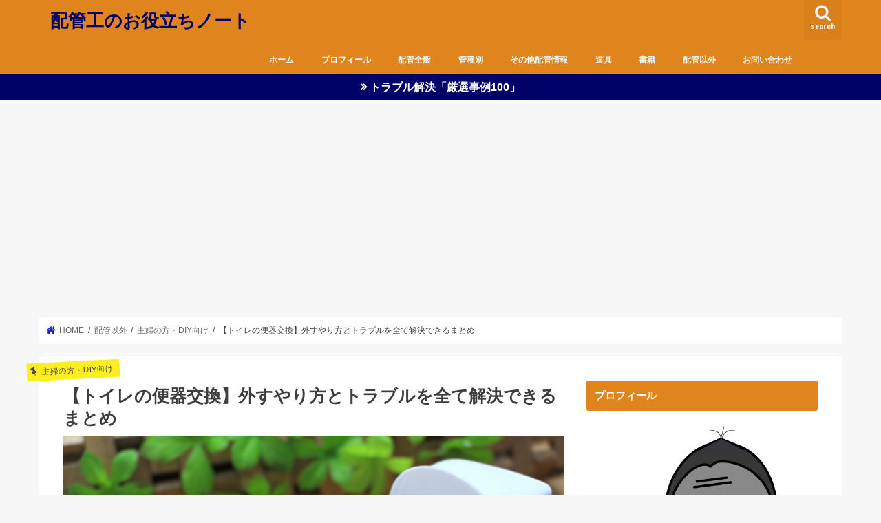

--- FILE ---
content_type: text/html; charset=UTF-8
request_url: https://haikanko.net/summary-that-can-solve-all-the-methods-and-problems-of-toilet-bowl-change
body_size: 48198
content:
<!doctype html><html dir="ltr" lang="ja" prefix="og: https://ogp.me/ns#"><head><style>img.lazy{min-height:1px}</style><link href="https://haikanko.net/wp-content/plugins/w3-total-cache/pub/js/lazyload.min.js" as="script"><meta charset="utf-8"><meta http-equiv="X-UA-Compatible" content="IE=edge"><meta name="HandheldFriendly" content="True"><meta name="MobileOptimized" content="320"><meta name="viewport" content="width=device-width, initial-scale=1"/><link rel="pingback" href="https://haikanko.net/xmlrpc.php"> <!--[if IE]> <![endif]-->  <script defer src="https://www.googletagmanager.com/gtag/js?id=G-5FEQSN1H0X"></script> <script defer src="[data-uri]"></script> <style>img:is([sizes="auto" i], [sizes^="auto," i]) { contain-intrinsic-size: 3000px 1500px }</style><title>【トイレの便器交換】外すやり方とトラブルを全て解決できるまとめ | 配管工のお役立ちノート</title><meta name="description" content="このページを読めばトイレの便器交換で外すときに困ることはありません。 長年の配管工経験から断言しますが、便器交換で困る（トラブルが発生する）のは90％は便器を外す時。 なぜなら、劣化によってボルトやビスが使えなかったり、思いもよらない箇所が固定されていたりしますし、そもそも外す人は取付を行った人ではないからです。 また、外した便器を取付ける際には、逆の手順で進めれば良いですし必要な部品も分かっています。 新しい便器を取付ける場合に至っては、丁寧な取扱説明書が付属していますから、時間をかければ素人でも取付られるくらい。 というわけで今回は、トイレの便器交換について便器を外す全手順やトラブル解決についてまとめます。" /><meta name="robots" content="max-snippet:-1, max-image-preview:large, max-video-preview:-1" /><meta name="author" content="dongori"/><meta name="google-site-verification" content="u1d9qXxDXoDIJ9obN9QVW8MSUevWrE0H0qPlQ1xr7RA" /><meta name="keywords" content="トイレ,便器,交換,外す,外し方" /><link rel="canonical" href="https://haikanko.net/summary-that-can-solve-all-the-methods-and-problems-of-toilet-bowl-change" /><meta name="generator" content="All in One SEO (AIOSEO) 4.8.7" /><meta property="og:locale" content="ja_JP" /><meta property="og:site_name" content="配管工のお役立ちノート" /><meta property="og:type" content="article" /><meta property="og:title" content="【トイレの便器交換】外すやり方とトラブルを全て解決できるまとめ" /><meta property="og:description" content="このページを読めばトイレの便器交換で外すときに困ることはありません。 長年の配管工経験から断言しますが、便器交換で困る（トラブルが発生する）のは90％は便器を外す時。 なぜなら、劣化によってボルトやビスが使えなかったり、思いもよらない箇所が固定されていたりしますし、そもそも外す人は取付を行った人ではないからです。 また、外した便器を取付ける際には、逆の手順で進めれば良いですし必要な部品も分かっています。 新しい便器を取付ける場合に至っては、丁寧な取扱説明書が付属していますから、時間をかければ素人でも取付られるくらい。 というわけで今回は、トイレの便器交換について便器を外す全手順やトラブル解決についてまとめます。" /><meta property="og:url" content="https://haikanko.net/summary-that-can-solve-all-the-methods-and-problems-of-toilet-bowl-change" /><meta property="og:image" content="https://haikanko.net/wp-content/uploads/2019/07/5a17b10f854114e0312319a4acb376ef.png" /><meta property="og:image:secure_url" content="https://haikanko.net/wp-content/uploads/2019/07/5a17b10f854114e0312319a4acb376ef.png" /><meta property="og:image:width" content="1264" /><meta property="og:image:height" content="848" /><meta property="article:published_time" content="2019-07-24T15:17:44+00:00" /><meta property="article:modified_time" content="2020-08-29T06:12:31+00:00" /><meta name="twitter:card" content="summary" /><meta name="twitter:site" content="@dongori" /><meta name="twitter:title" content="【トイレの便器交換】外すやり方とトラブルを全て解決できるまとめ" /><meta name="twitter:description" content="このページを読めばトイレの便器交換で外すときに困ることはありません。 長年の配管工経験から断言しますが、便器交換で困る（トラブルが発生する）のは90％は便器を外す時。 なぜなら、劣化によってボルトやビスが使えなかったり、思いもよらない箇所が固定されていたりしますし、そもそも外す人は取付を行った人ではないからです。 また、外した便器を取付ける際には、逆の手順で進めれば良いですし必要な部品も分かっています。 新しい便器を取付ける場合に至っては、丁寧な取扱説明書が付属していますから、時間をかければ素人でも取付られるくらい。 というわけで今回は、トイレの便器交換について便器を外す全手順やトラブル解決についてまとめます。" /><meta name="twitter:creator" content="@dongori_momoki" /><meta name="twitter:image" content="https://haikanko.net/wp-content/uploads/2019/07/5a17b10f854114e0312319a4acb376ef.png" /> <script type="application/ld+json" class="aioseo-schema">{"@context":"https:\/\/schema.org","@graph":[{"@type":"Article","@id":"https:\/\/haikanko.net\/summary-that-can-solve-all-the-methods-and-problems-of-toilet-bowl-change#article","name":"\u3010\u30c8\u30a4\u30ec\u306e\u4fbf\u5668\u4ea4\u63db\u3011\u5916\u3059\u3084\u308a\u65b9\u3068\u30c8\u30e9\u30d6\u30eb\u3092\u5168\u3066\u89e3\u6c7a\u3067\u304d\u308b\u307e\u3068\u3081 | \u914d\u7ba1\u5de5\u306e\u304a\u5f79\u7acb\u3061\u30ce\u30fc\u30c8","headline":"\u3010\u30c8\u30a4\u30ec\u306e\u4fbf\u5668\u4ea4\u63db\u3011\u5916\u3059\u3084\u308a\u65b9\u3068\u30c8\u30e9\u30d6\u30eb\u3092\u5168\u3066\u89e3\u6c7a\u3067\u304d\u308b\u307e\u3068\u3081","author":{"@id":"https:\/\/haikanko.net\/author\/dongori#author"},"publisher":{"@id":"https:\/\/haikanko.net\/#organization"},"image":{"@type":"ImageObject","url":"https:\/\/haikanko.net\/wp-content\/uploads\/2019\/07\/5a17b10f854114e0312319a4acb376ef.png","width":1264,"height":848},"datePublished":"2019-07-25T00:17:44+09:00","dateModified":"2020-08-29T15:12:31+09:00","inLanguage":"ja","mainEntityOfPage":{"@id":"https:\/\/haikanko.net\/summary-that-can-solve-all-the-methods-and-problems-of-toilet-bowl-change#webpage"},"isPartOf":{"@id":"https:\/\/haikanko.net\/summary-that-can-solve-all-the-methods-and-problems-of-toilet-bowl-change#webpage"},"articleSection":"\u4e3b\u5a66\u306e\u65b9\u30fbDIY\u5411\u3051, \u5668\u5177\u4ed8\u3051, \u30c8\u30a4\u30ec, \u4fbf\u5668, \u4fbf\u5668\u4ea4\u63db"},{"@type":"BreadcrumbList","@id":"https:\/\/haikanko.net\/summary-that-can-solve-all-the-methods-and-problems-of-toilet-bowl-change#breadcrumblist","itemListElement":[{"@type":"ListItem","@id":"https:\/\/haikanko.net#listItem","position":1,"name":"Home","item":"https:\/\/haikanko.net","nextItem":{"@type":"ListItem","@id":"https:\/\/haikanko.net\/category\/%e9%85%8d%e7%ae%a1%e5%85%a8%e8%88%ac#listItem","name":"\u914d\u7ba1\u5168\u822c"}},{"@type":"ListItem","@id":"https:\/\/haikanko.net\/category\/%e9%85%8d%e7%ae%a1%e5%85%a8%e8%88%ac#listItem","position":2,"name":"\u914d\u7ba1\u5168\u822c","item":"https:\/\/haikanko.net\/category\/%e9%85%8d%e7%ae%a1%e5%85%a8%e8%88%ac","nextItem":{"@type":"ListItem","@id":"https:\/\/haikanko.net\/category\/%e9%85%8d%e7%ae%a1%e5%85%a8%e8%88%ac\/%e5%99%a8%e5%85%b7%e4%bb%98%e3%81%91#listItem","name":"\u5668\u5177\u4ed8\u3051"},"previousItem":{"@type":"ListItem","@id":"https:\/\/haikanko.net#listItem","name":"Home"}},{"@type":"ListItem","@id":"https:\/\/haikanko.net\/category\/%e9%85%8d%e7%ae%a1%e5%85%a8%e8%88%ac\/%e5%99%a8%e5%85%b7%e4%bb%98%e3%81%91#listItem","position":3,"name":"\u5668\u5177\u4ed8\u3051","item":"https:\/\/haikanko.net\/category\/%e9%85%8d%e7%ae%a1%e5%85%a8%e8%88%ac\/%e5%99%a8%e5%85%b7%e4%bb%98%e3%81%91","nextItem":{"@type":"ListItem","@id":"https:\/\/haikanko.net\/summary-that-can-solve-all-the-methods-and-problems-of-toilet-bowl-change#listItem","name":"\u3010\u30c8\u30a4\u30ec\u306e\u4fbf\u5668\u4ea4\u63db\u3011\u5916\u3059\u3084\u308a\u65b9\u3068\u30c8\u30e9\u30d6\u30eb\u3092\u5168\u3066\u89e3\u6c7a\u3067\u304d\u308b\u307e\u3068\u3081"},"previousItem":{"@type":"ListItem","@id":"https:\/\/haikanko.net\/category\/%e9%85%8d%e7%ae%a1%e5%85%a8%e8%88%ac#listItem","name":"\u914d\u7ba1\u5168\u822c"}},{"@type":"ListItem","@id":"https:\/\/haikanko.net\/summary-that-can-solve-all-the-methods-and-problems-of-toilet-bowl-change#listItem","position":4,"name":"\u3010\u30c8\u30a4\u30ec\u306e\u4fbf\u5668\u4ea4\u63db\u3011\u5916\u3059\u3084\u308a\u65b9\u3068\u30c8\u30e9\u30d6\u30eb\u3092\u5168\u3066\u89e3\u6c7a\u3067\u304d\u308b\u307e\u3068\u3081","previousItem":{"@type":"ListItem","@id":"https:\/\/haikanko.net\/category\/%e9%85%8d%e7%ae%a1%e5%85%a8%e8%88%ac\/%e5%99%a8%e5%85%b7%e4%bb%98%e3%81%91#listItem","name":"\u5668\u5177\u4ed8\u3051"}}]},{"@type":"Organization","@id":"https:\/\/haikanko.net\/#organization","name":"\u914d\u7ba1\u5de5\u306e\u304a\u5f79\u7acb\u3061\u30ce\u30fc\u30c8","description":"\u914d\u7ba1\u306e\u65bd\u5de5\u3084\u9053\u5177\u3001\u6c34\u56de\u308a\u306b\u95a2\u3059\u308b\u60c5\u5831\u30e1\u30a4\u30f3\u3067\u3059\u304c\u3001\u30b8\u30e3\u30f3\u30eb\u554f\u308f\u305a\u5f79\u306b\u7acb\u3061\u305d\u3046\u306a\u3053\u3068\u3092\u307e\u3068\u3081\u3066\u3044\u307e\u3059\u3002","url":"https:\/\/haikanko.net\/","sameAs":["https:\/\/twitter.com\/dongori"]},{"@type":"Person","@id":"https:\/\/haikanko.net\/author\/dongori#author","url":"https:\/\/haikanko.net\/author\/dongori","name":"dongori","image":{"@type":"ImageObject","@id":"https:\/\/haikanko.net\/summary-that-can-solve-all-the-methods-and-problems-of-toilet-bowl-change#authorImage","url":"https:\/\/secure.gravatar.com\/avatar\/85062d9028660ef163a746cb2be58de8f772838e87d336bdffd0aeb74f86fe66?s=96&r=g","width":96,"height":96,"caption":"dongori"},"sameAs":["@dongori_momoki"]},{"@type":"WebPage","@id":"https:\/\/haikanko.net\/summary-that-can-solve-all-the-methods-and-problems-of-toilet-bowl-change#webpage","url":"https:\/\/haikanko.net\/summary-that-can-solve-all-the-methods-and-problems-of-toilet-bowl-change","name":"\u3010\u30c8\u30a4\u30ec\u306e\u4fbf\u5668\u4ea4\u63db\u3011\u5916\u3059\u3084\u308a\u65b9\u3068\u30c8\u30e9\u30d6\u30eb\u3092\u5168\u3066\u89e3\u6c7a\u3067\u304d\u308b\u307e\u3068\u3081 | \u914d\u7ba1\u5de5\u306e\u304a\u5f79\u7acb\u3061\u30ce\u30fc\u30c8","description":"\u3053\u306e\u30da\u30fc\u30b8\u3092\u8aad\u3081\u3070\u30c8\u30a4\u30ec\u306e\u4fbf\u5668\u4ea4\u63db\u3067\u5916\u3059\u3068\u304d\u306b\u56f0\u308b\u3053\u3068\u306f\u3042\u308a\u307e\u305b\u3093\u3002 \u9577\u5e74\u306e\u914d\u7ba1\u5de5\u7d4c\u9a13\u304b\u3089\u65ad\u8a00\u3057\u307e\u3059\u304c\u3001\u4fbf\u5668\u4ea4\u63db\u3067\u56f0\u308b\uff08\u30c8\u30e9\u30d6\u30eb\u304c\u767a\u751f\u3059\u308b\uff09\u306e\u306f90\uff05\u306f\u4fbf\u5668\u3092\u5916\u3059\u6642\u3002 \u306a\u305c\u306a\u3089\u3001\u52a3\u5316\u306b\u3088\u3063\u3066\u30dc\u30eb\u30c8\u3084\u30d3\u30b9\u304c\u4f7f\u3048\u306a\u304b\u3063\u305f\u308a\u3001\u601d\u3044\u3082\u3088\u3089\u306a\u3044\u7b87\u6240\u304c\u56fa\u5b9a\u3055\u308c\u3066\u3044\u305f\u308a\u3057\u307e\u3059\u3057\u3001\u305d\u3082\u305d\u3082\u5916\u3059\u4eba\u306f\u53d6\u4ed8\u3092\u884c\u3063\u305f\u4eba\u3067\u306f\u306a\u3044\u304b\u3089\u3067\u3059\u3002 \u307e\u305f\u3001\u5916\u3057\u305f\u4fbf\u5668\u3092\u53d6\u4ed8\u3051\u308b\u969b\u306b\u306f\u3001\u9006\u306e\u624b\u9806\u3067\u9032\u3081\u308c\u3070\u826f\u3044\u3067\u3059\u3057\u5fc5\u8981\u306a\u90e8\u54c1\u3082\u5206\u304b\u3063\u3066\u3044\u307e\u3059\u3002 \u65b0\u3057\u3044\u4fbf\u5668\u3092\u53d6\u4ed8\u3051\u308b\u5834\u5408\u306b\u81f3\u3063\u3066\u306f\u3001\u4e01\u5be7\u306a\u53d6\u6271\u8aac\u660e\u66f8\u304c\u4ed8\u5c5e\u3057\u3066\u3044\u307e\u3059\u304b\u3089\u3001\u6642\u9593\u3092\u304b\u3051\u308c\u3070\u7d20\u4eba\u3067\u3082\u53d6\u4ed8\u3089\u308c\u308b\u304f\u3089\u3044\u3002 \u3068\u3044\u3046\u308f\u3051\u3067\u4eca\u56de\u306f\u3001\u30c8\u30a4\u30ec\u306e\u4fbf\u5668\u4ea4\u63db\u306b\u3064\u3044\u3066\u4fbf\u5668\u3092\u5916\u3059\u5168\u624b\u9806\u3084\u30c8\u30e9\u30d6\u30eb\u89e3\u6c7a\u306b\u3064\u3044\u3066\u307e\u3068\u3081\u307e\u3059\u3002","inLanguage":"ja","isPartOf":{"@id":"https:\/\/haikanko.net\/#website"},"breadcrumb":{"@id":"https:\/\/haikanko.net\/summary-that-can-solve-all-the-methods-and-problems-of-toilet-bowl-change#breadcrumblist"},"author":{"@id":"https:\/\/haikanko.net\/author\/dongori#author"},"creator":{"@id":"https:\/\/haikanko.net\/author\/dongori#author"},"image":{"@type":"ImageObject","url":"https:\/\/haikanko.net\/wp-content\/uploads\/2019\/07\/5a17b10f854114e0312319a4acb376ef.png","@id":"https:\/\/haikanko.net\/summary-that-can-solve-all-the-methods-and-problems-of-toilet-bowl-change\/#mainImage","width":1264,"height":848},"primaryImageOfPage":{"@id":"https:\/\/haikanko.net\/summary-that-can-solve-all-the-methods-and-problems-of-toilet-bowl-change#mainImage"},"datePublished":"2019-07-25T00:17:44+09:00","dateModified":"2020-08-29T15:12:31+09:00"},{"@type":"WebSite","@id":"https:\/\/haikanko.net\/#website","url":"https:\/\/haikanko.net\/","name":"\u914d\u7ba1\u5de5\u306e\u304a\u5f79\u7acb\u3061\u30ce\u30fc\u30c8","description":"\u914d\u7ba1\u306e\u65bd\u5de5\u3084\u9053\u5177\u3001\u6c34\u56de\u308a\u306b\u95a2\u3059\u308b\u60c5\u5831\u30e1\u30a4\u30f3\u3067\u3059\u304c\u3001\u30b8\u30e3\u30f3\u30eb\u554f\u308f\u305a\u5f79\u306b\u7acb\u3061\u305d\u3046\u306a\u3053\u3068\u3092\u307e\u3068\u3081\u3066\u3044\u307e\u3059\u3002","inLanguage":"ja","publisher":{"@id":"https:\/\/haikanko.net\/#organization"}}]}</script> <link rel='dns-prefetch' href='//ajax.googleapis.com' /><link rel='dns-prefetch' href='//www.googletagmanager.com' /><link rel='dns-prefetch' href='//fonts.googleapis.com' /><link rel='dns-prefetch' href='//maxcdn.bootstrapcdn.com' /><link rel='dns-prefetch' href='//pagead2.googlesyndication.com' /><link rel="alternate" type="application/rss+xml" title="配管工のお役立ちノート &raquo; フィード" href="https://haikanko.net/feed" /><link rel="alternate" type="application/rss+xml" title="配管工のお役立ちノート &raquo; コメントフィード" href="https://haikanko.net/comments/feed" /><link rel="alternate" type="application/rss+xml" title="配管工のお役立ちノート &raquo; 【トイレの便器交換】外すやり方とトラブルを全て解決できるまとめ のコメントのフィード" href="https://haikanko.net/summary-that-can-solve-all-the-methods-and-problems-of-toilet-bowl-change/feed" /> <script defer src="[data-uri]"></script> <style id='wp-emoji-styles-inline-css' type='text/css'>img.wp-smiley, img.emoji {
		display: inline !important;
		border: none !important;
		box-shadow: none !important;
		height: 1em !important;
		width: 1em !important;
		margin: 0 0.07em !important;
		vertical-align: -0.1em !important;
		background: none !important;
		padding: 0 !important;
	}</style><link rel='stylesheet' id='wp-block-library-css' href='https://haikanko.net/wp-includes/css/dist/block-library/style.min.css' type='text/css' media='all' /><style id='classic-theme-styles-inline-css' type='text/css'>/*! This file is auto-generated */
.wp-block-button__link{color:#fff;background-color:#32373c;border-radius:9999px;box-shadow:none;text-decoration:none;padding:calc(.667em + 2px) calc(1.333em + 2px);font-size:1.125em}.wp-block-file__button{background:#32373c;color:#fff;text-decoration:none}</style><style id='global-styles-inline-css' type='text/css'>:root{--wp--preset--aspect-ratio--square: 1;--wp--preset--aspect-ratio--4-3: 4/3;--wp--preset--aspect-ratio--3-4: 3/4;--wp--preset--aspect-ratio--3-2: 3/2;--wp--preset--aspect-ratio--2-3: 2/3;--wp--preset--aspect-ratio--16-9: 16/9;--wp--preset--aspect-ratio--9-16: 9/16;--wp--preset--color--black: #000000;--wp--preset--color--cyan-bluish-gray: #abb8c3;--wp--preset--color--white: #ffffff;--wp--preset--color--pale-pink: #f78da7;--wp--preset--color--vivid-red: #cf2e2e;--wp--preset--color--luminous-vivid-orange: #ff6900;--wp--preset--color--luminous-vivid-amber: #fcb900;--wp--preset--color--light-green-cyan: #7bdcb5;--wp--preset--color--vivid-green-cyan: #00d084;--wp--preset--color--pale-cyan-blue: #8ed1fc;--wp--preset--color--vivid-cyan-blue: #0693e3;--wp--preset--color--vivid-purple: #9b51e0;--wp--preset--gradient--vivid-cyan-blue-to-vivid-purple: linear-gradient(135deg,rgba(6,147,227,1) 0%,rgb(155,81,224) 100%);--wp--preset--gradient--light-green-cyan-to-vivid-green-cyan: linear-gradient(135deg,rgb(122,220,180) 0%,rgb(0,208,130) 100%);--wp--preset--gradient--luminous-vivid-amber-to-luminous-vivid-orange: linear-gradient(135deg,rgba(252,185,0,1) 0%,rgba(255,105,0,1) 100%);--wp--preset--gradient--luminous-vivid-orange-to-vivid-red: linear-gradient(135deg,rgba(255,105,0,1) 0%,rgb(207,46,46) 100%);--wp--preset--gradient--very-light-gray-to-cyan-bluish-gray: linear-gradient(135deg,rgb(238,238,238) 0%,rgb(169,184,195) 100%);--wp--preset--gradient--cool-to-warm-spectrum: linear-gradient(135deg,rgb(74,234,220) 0%,rgb(151,120,209) 20%,rgb(207,42,186) 40%,rgb(238,44,130) 60%,rgb(251,105,98) 80%,rgb(254,248,76) 100%);--wp--preset--gradient--blush-light-purple: linear-gradient(135deg,rgb(255,206,236) 0%,rgb(152,150,240) 100%);--wp--preset--gradient--blush-bordeaux: linear-gradient(135deg,rgb(254,205,165) 0%,rgb(254,45,45) 50%,rgb(107,0,62) 100%);--wp--preset--gradient--luminous-dusk: linear-gradient(135deg,rgb(255,203,112) 0%,rgb(199,81,192) 50%,rgb(65,88,208) 100%);--wp--preset--gradient--pale-ocean: linear-gradient(135deg,rgb(255,245,203) 0%,rgb(182,227,212) 50%,rgb(51,167,181) 100%);--wp--preset--gradient--electric-grass: linear-gradient(135deg,rgb(202,248,128) 0%,rgb(113,206,126) 100%);--wp--preset--gradient--midnight: linear-gradient(135deg,rgb(2,3,129) 0%,rgb(40,116,252) 100%);--wp--preset--font-size--small: 13px;--wp--preset--font-size--medium: 20px;--wp--preset--font-size--large: 36px;--wp--preset--font-size--x-large: 42px;--wp--preset--spacing--20: 0.44rem;--wp--preset--spacing--30: 0.67rem;--wp--preset--spacing--40: 1rem;--wp--preset--spacing--50: 1.5rem;--wp--preset--spacing--60: 2.25rem;--wp--preset--spacing--70: 3.38rem;--wp--preset--spacing--80: 5.06rem;--wp--preset--shadow--natural: 6px 6px 9px rgba(0, 0, 0, 0.2);--wp--preset--shadow--deep: 12px 12px 50px rgba(0, 0, 0, 0.4);--wp--preset--shadow--sharp: 6px 6px 0px rgba(0, 0, 0, 0.2);--wp--preset--shadow--outlined: 6px 6px 0px -3px rgba(255, 255, 255, 1), 6px 6px rgba(0, 0, 0, 1);--wp--preset--shadow--crisp: 6px 6px 0px rgba(0, 0, 0, 1);}:where(.is-layout-flex){gap: 0.5em;}:where(.is-layout-grid){gap: 0.5em;}body .is-layout-flex{display: flex;}.is-layout-flex{flex-wrap: wrap;align-items: center;}.is-layout-flex > :is(*, div){margin: 0;}body .is-layout-grid{display: grid;}.is-layout-grid > :is(*, div){margin: 0;}:where(.wp-block-columns.is-layout-flex){gap: 2em;}:where(.wp-block-columns.is-layout-grid){gap: 2em;}:where(.wp-block-post-template.is-layout-flex){gap: 1.25em;}:where(.wp-block-post-template.is-layout-grid){gap: 1.25em;}.has-black-color{color: var(--wp--preset--color--black) !important;}.has-cyan-bluish-gray-color{color: var(--wp--preset--color--cyan-bluish-gray) !important;}.has-white-color{color: var(--wp--preset--color--white) !important;}.has-pale-pink-color{color: var(--wp--preset--color--pale-pink) !important;}.has-vivid-red-color{color: var(--wp--preset--color--vivid-red) !important;}.has-luminous-vivid-orange-color{color: var(--wp--preset--color--luminous-vivid-orange) !important;}.has-luminous-vivid-amber-color{color: var(--wp--preset--color--luminous-vivid-amber) !important;}.has-light-green-cyan-color{color: var(--wp--preset--color--light-green-cyan) !important;}.has-vivid-green-cyan-color{color: var(--wp--preset--color--vivid-green-cyan) !important;}.has-pale-cyan-blue-color{color: var(--wp--preset--color--pale-cyan-blue) !important;}.has-vivid-cyan-blue-color{color: var(--wp--preset--color--vivid-cyan-blue) !important;}.has-vivid-purple-color{color: var(--wp--preset--color--vivid-purple) !important;}.has-black-background-color{background-color: var(--wp--preset--color--black) !important;}.has-cyan-bluish-gray-background-color{background-color: var(--wp--preset--color--cyan-bluish-gray) !important;}.has-white-background-color{background-color: var(--wp--preset--color--white) !important;}.has-pale-pink-background-color{background-color: var(--wp--preset--color--pale-pink) !important;}.has-vivid-red-background-color{background-color: var(--wp--preset--color--vivid-red) !important;}.has-luminous-vivid-orange-background-color{background-color: var(--wp--preset--color--luminous-vivid-orange) !important;}.has-luminous-vivid-amber-background-color{background-color: var(--wp--preset--color--luminous-vivid-amber) !important;}.has-light-green-cyan-background-color{background-color: var(--wp--preset--color--light-green-cyan) !important;}.has-vivid-green-cyan-background-color{background-color: var(--wp--preset--color--vivid-green-cyan) !important;}.has-pale-cyan-blue-background-color{background-color: var(--wp--preset--color--pale-cyan-blue) !important;}.has-vivid-cyan-blue-background-color{background-color: var(--wp--preset--color--vivid-cyan-blue) !important;}.has-vivid-purple-background-color{background-color: var(--wp--preset--color--vivid-purple) !important;}.has-black-border-color{border-color: var(--wp--preset--color--black) !important;}.has-cyan-bluish-gray-border-color{border-color: var(--wp--preset--color--cyan-bluish-gray) !important;}.has-white-border-color{border-color: var(--wp--preset--color--white) !important;}.has-pale-pink-border-color{border-color: var(--wp--preset--color--pale-pink) !important;}.has-vivid-red-border-color{border-color: var(--wp--preset--color--vivid-red) !important;}.has-luminous-vivid-orange-border-color{border-color: var(--wp--preset--color--luminous-vivid-orange) !important;}.has-luminous-vivid-amber-border-color{border-color: var(--wp--preset--color--luminous-vivid-amber) !important;}.has-light-green-cyan-border-color{border-color: var(--wp--preset--color--light-green-cyan) !important;}.has-vivid-green-cyan-border-color{border-color: var(--wp--preset--color--vivid-green-cyan) !important;}.has-pale-cyan-blue-border-color{border-color: var(--wp--preset--color--pale-cyan-blue) !important;}.has-vivid-cyan-blue-border-color{border-color: var(--wp--preset--color--vivid-cyan-blue) !important;}.has-vivid-purple-border-color{border-color: var(--wp--preset--color--vivid-purple) !important;}.has-vivid-cyan-blue-to-vivid-purple-gradient-background{background: var(--wp--preset--gradient--vivid-cyan-blue-to-vivid-purple) !important;}.has-light-green-cyan-to-vivid-green-cyan-gradient-background{background: var(--wp--preset--gradient--light-green-cyan-to-vivid-green-cyan) !important;}.has-luminous-vivid-amber-to-luminous-vivid-orange-gradient-background{background: var(--wp--preset--gradient--luminous-vivid-amber-to-luminous-vivid-orange) !important;}.has-luminous-vivid-orange-to-vivid-red-gradient-background{background: var(--wp--preset--gradient--luminous-vivid-orange-to-vivid-red) !important;}.has-very-light-gray-to-cyan-bluish-gray-gradient-background{background: var(--wp--preset--gradient--very-light-gray-to-cyan-bluish-gray) !important;}.has-cool-to-warm-spectrum-gradient-background{background: var(--wp--preset--gradient--cool-to-warm-spectrum) !important;}.has-blush-light-purple-gradient-background{background: var(--wp--preset--gradient--blush-light-purple) !important;}.has-blush-bordeaux-gradient-background{background: var(--wp--preset--gradient--blush-bordeaux) !important;}.has-luminous-dusk-gradient-background{background: var(--wp--preset--gradient--luminous-dusk) !important;}.has-pale-ocean-gradient-background{background: var(--wp--preset--gradient--pale-ocean) !important;}.has-electric-grass-gradient-background{background: var(--wp--preset--gradient--electric-grass) !important;}.has-midnight-gradient-background{background: var(--wp--preset--gradient--midnight) !important;}.has-small-font-size{font-size: var(--wp--preset--font-size--small) !important;}.has-medium-font-size{font-size: var(--wp--preset--font-size--medium) !important;}.has-large-font-size{font-size: var(--wp--preset--font-size--large) !important;}.has-x-large-font-size{font-size: var(--wp--preset--font-size--x-large) !important;}
:where(.wp-block-post-template.is-layout-flex){gap: 1.25em;}:where(.wp-block-post-template.is-layout-grid){gap: 1.25em;}
:where(.wp-block-columns.is-layout-flex){gap: 2em;}:where(.wp-block-columns.is-layout-grid){gap: 2em;}
:root :where(.wp-block-pullquote){font-size: 1.5em;line-height: 1.6;}</style><link rel='stylesheet' id='contact-form-7-css' href='https://haikanko.net/wp-content/cache/autoptimize/autoptimize_single_64ac31699f5326cb3c76122498b76f66.php' type='text/css' media='all' /><link rel='stylesheet' id='rotatingtweets-css' href='https://haikanko.net/wp-content/cache/autoptimize/autoptimize_single_035451454fbedfbde9b0cae694c9e042.php' type='text/css' media='all' /><link rel='stylesheet' id='ez-toc-css' href='https://haikanko.net/wp-content/plugins/easy-table-of-contents/assets/css/screen.min.css' type='text/css' media='all' /><style id='ez-toc-inline-css' type='text/css'>div#ez-toc-container .ez-toc-title {font-size: 120%;}div#ez-toc-container .ez-toc-title {font-weight: 500;}div#ez-toc-container ul li , div#ez-toc-container ul li a {font-size: 95%;}div#ez-toc-container ul li , div#ez-toc-container ul li a {font-weight: 500;}div#ez-toc-container nav ul ul li {font-size: 90%;}
.ez-toc-container-direction {direction: ltr;}.ez-toc-counter ul{counter-reset: item ;}.ez-toc-counter nav ul li a::before {content: counters(item, '.', decimal) '. ';display: inline-block;counter-increment: item;flex-grow: 0;flex-shrink: 0;margin-right: .2em; float: left; }.ez-toc-widget-direction {direction: ltr;}.ez-toc-widget-container ul{counter-reset: item ;}.ez-toc-widget-container nav ul li a::before {content: counters(item, '.', decimal) '. ';display: inline-block;counter-increment: item;flex-grow: 0;flex-shrink: 0;margin-right: .2em; float: left; }</style><link rel='stylesheet' id='style-css' href='https://haikanko.net/wp-content/cache/autoptimize/autoptimize_single_722b04ab05293169ee663f6252840aaf.php' type='text/css' media='all' /><link rel='stylesheet' id='child-style-css' href='https://haikanko.net/wp-content/cache/autoptimize/autoptimize_single_3c72f12f776dc9551d724106b13eae3e.php' type='text/css' media='all' /><link rel='stylesheet' id='slick-css' href='https://haikanko.net/wp-content/cache/autoptimize/autoptimize_single_9a7d7c994af444c42dfaab8b5739860b.php' type='text/css' media='all' /><link rel='stylesheet' id='shortcode-css' href='https://haikanko.net/wp-content/cache/autoptimize/autoptimize_single_88253721a41c45421c3e26b0fc955d11.php' type='text/css' media='all' /><link rel='stylesheet' id='gf_Concert-css' href='//fonts.googleapis.com/css?family=Concert+One' type='text/css' media='all' /><link rel='stylesheet' id='gf_Lato-css' href='//fonts.googleapis.com/css?family=Lato' type='text/css' media='all' /><link rel='stylesheet' id='fontawesome-css' href='//maxcdn.bootstrapcdn.com/font-awesome/4.7.0/css/font-awesome.min.css' type='text/css' media='all' /><link rel='stylesheet' id='remodal-css' href='https://haikanko.net/wp-content/cache/autoptimize/autoptimize_single_71d45855733547a06742c499a85a7cc4.php' type='text/css' media='all' /><link rel='stylesheet' id='animate-css' href='https://haikanko.net/wp-content/themes/jstork/library/css/animate.min.css' type='text/css' media='all' /> <script type="text/javascript" src="//ajax.googleapis.com/ajax/libs/jquery/1.12.4/jquery.min.js" id="jquery-js"></script> <script defer type="text/javascript" src="https://haikanko.net/wp-content/plugins/rotatingtweets/js/jquery.cycle.all.min.js" id="jquery-cycle-js"></script> <script defer type="text/javascript" src="https://haikanko.net/wp-content/cache/autoptimize/autoptimize_single_7660e631caf2b02948ea2a95bc271add.php" id="rotating_tweet-js"></script> 
 <script defer type="text/javascript" src="https://www.googletagmanager.com/gtag/js?id=G-X56D2BP83S" id="google_gtagjs-js"></script> <script defer id="google_gtagjs-js-after" src="[data-uri]"></script> <link rel="https://api.w.org/" href="https://haikanko.net/wp-json/" /><link rel="alternate" title="JSON" type="application/json" href="https://haikanko.net/wp-json/wp/v2/posts/6683" /><link rel="EditURI" type="application/rsd+xml" title="RSD" href="https://haikanko.net/xmlrpc.php?rsd" /><link rel='shortlink' href='https://haikanko.net/?p=6683' /><link rel="alternate" title="oEmbed (JSON)" type="application/json+oembed" href="https://haikanko.net/wp-json/oembed/1.0/embed?url=https%3A%2F%2Fhaikanko.net%2Fsummary-that-can-solve-all-the-methods-and-problems-of-toilet-bowl-change" /><link rel="alternate" title="oEmbed (XML)" type="text/xml+oembed" href="https://haikanko.net/wp-json/oembed/1.0/embed?url=https%3A%2F%2Fhaikanko.net%2Fsummary-that-can-solve-all-the-methods-and-problems-of-toilet-bowl-change&#038;format=xml" /><meta name="generator" content="Site Kit by Google 1.160.1" /><style type="text/css">body{color: #3E3E3E;}
a, #breadcrumb li.bc_homelink a::before, .authorbox .author_sns li a::before{color: #1b1ed6;}
a:hover{color: #E69B9B;}
.article-footer .post-categories li a,.article-footer .tags a,.accordionBtn{  background: #1b1ed6;  border-color: #1b1ed6;}
.article-footer .tags a{color:#1b1ed6; background: none;}
.article-footer .post-categories li a:hover,.article-footer .tags a:hover,.accordionBtn.active{ background:#E69B9B;  border-color:#E69B9B;}
input[type="text"],input[type="password"],input[type="datetime"],input[type="datetime-local"],input[type="date"],input[type="month"],input[type="time"],input[type="week"],input[type="number"],input[type="email"],input[type="url"],input[type="search"],input[type="tel"],input[type="color"],select,textarea,.field { background-color: #ffffff;}
.header{color: #ffffff;}
.bgfull .header,.header.bg,.header #inner-header,.menu-sp{background: #e0851d;}
#logo a{color: #000168;}
#g_nav .nav li a,.nav_btn,.menu-sp a,.menu-sp a,.menu-sp > ul:after{color: #edf9fc;}
#logo a:hover,#g_nav .nav li a:hover,.nav_btn:hover{color:#eeeeee;}
@media only screen and (min-width: 768px) {
.nav > li > a:after{background: #eeeeee;}
.nav ul {background: #666666;}
#g_nav .nav li ul.sub-menu li a{color: #f7f7f7;}
}
@media only screen and (max-width: 1165px) {
.site_description{background: #e0851d; color: #ffffff;}
}
#inner-content, #breadcrumb, .entry-content blockquote:before, .entry-content blockquote:after{background: #ffffff}
.top-post-list .post-list:before{background: #1b1ed6;}
.widget li a:after{color: #1b1ed6;}
.entry-content h2,.widgettitle,.accordion::before{background: #e0851d; color: #ffffff;}
.entry-content h3{border-color: #e0851d;}
.h_boader .entry-content h2{border-color: #e0851d; color: #3E3E3E;}
.h_balloon .entry-content h2:after{border-top-color: #e0851d;}
.entry-content ul li:before{ background: #e0851d;}
.entry-content ol li:before{ background: #e0851d;}
.post-list-card .post-list .eyecatch .cat-name,.top-post-list .post-list .eyecatch .cat-name,.byline .cat-name,.single .authorbox .author-newpost li .cat-name,.related-box li .cat-name,.carouselwrap .cat-name,.eyecatch .cat-name{background: #fcee21; color:  #444444;}
ul.wpp-list li a:before{background: #e0851d; color: #ffffff;}
.readmore a{border:1px solid #1b1ed6;color:#1b1ed6;}
.readmore a:hover{background:#1b1ed6;color:#fff;}
.btn-wrap a{background: #1b1ed6;border: 1px solid #1b1ed6;}
.btn-wrap a:hover{background: #E69B9B;border-color: #E69B9B;}
.btn-wrap.simple a{border:1px solid #1b1ed6;color:#1b1ed6;}
.btn-wrap.simple a:hover{background:#1b1ed6;}
.blue-btn, .comment-reply-link, #submit { background-color: #1b1ed6; }
.blue-btn:hover, .comment-reply-link:hover, #submit:hover, .blue-btn:focus, .comment-reply-link:focus, #submit:focus {background-color: #E69B9B; }
#sidebar1{color: #444444;}
.widget:not(.widget_text) a{color:#666666;}
.widget:not(.widget_text) a:hover{color:#999999;}
.bgfull #footer-top,#footer-top .inner,.cta-inner{background-color: #666666; color: #CACACA;}
.footer a,#footer-top a{color: #f7f7f7;}
#footer-top .widgettitle{color: #CACACA;}
.bgfull .footer,.footer.bg,.footer .inner {background-color: #666666;color: #CACACA;}
.footer-links li a:before{ color: #e0851d;}
.pagination a, .pagination span,.page-links a{border-color: #1b1ed6; color: #1b1ed6;}
.pagination .current,.pagination .current:hover,.page-links ul > li > span{background-color: #1b1ed6; border-color: #1b1ed6;}
.pagination a:hover, .pagination a:focus,.page-links a:hover, .page-links a:focus{background-color: #1b1ed6; color: #fff;}</style><meta name="google-adsense-platform-account" content="ca-host-pub-2644536267352236"><meta name="google-adsense-platform-domain" content="sitekit.withgoogle.com">  <script type="text/javascript" async="async" src="https://pagead2.googlesyndication.com/pagead/js/adsbygoogle.js?client=ca-pub-8352101257339224&amp;host=ca-host-pub-2644536267352236" crossorigin="anonymous"></script> <style type="text/css" id="wp-custom-css">.sharewrap .share {
    display: none;
}
.share.short {
    display: none;
}

#ez-toc-container li:before{
width: 0;
height: 0;
}</style></head><body class="wp-singular post-template-default single single-post postid-6683 single-format-standard wp-theme-jstork wp-child-theme-jstork_custom bgfull pannavi_on h_default sidebarright date_off"><div id="container"><header class="header animated fadeIn headerleft" role="banner"><div id="inner-header" class="wrap cf"><div id="logo" class="gf fs_s"><p class="h1 text"><a href="https://haikanko.net">配管工のお役立ちノート</a></p></div> <a href="#searchbox" data-remodal-target="searchbox" class="nav_btn search_btn"><span class="text gf">search</span></a><nav id="g_nav" role="navigation"><ul id="menu-%e3%83%a1%e3%83%8b%e3%83%a5%e3%83%bc-1" class="nav top-nav cf"><li id="menu-item-445" class="menu-item menu-item-type-custom menu-item-object-custom menu-item-home menu-item-445"><a href="https://haikanko.net/">ホーム</a></li><li id="menu-item-446" class="menu-item menu-item-type-post_type menu-item-object-page menu-item-446"><a href="https://haikanko.net/profile">プロフィール</a></li><li id="menu-item-447" class="menu-item menu-item-type-taxonomy menu-item-object-category current-post-ancestor menu-item-has-children menu-item-447"><a href="https://haikanko.net/category/%e9%85%8d%e7%ae%a1%e5%85%a8%e8%88%ac">配管全般</a><ul class="sub-menu"><li id="menu-item-2413" class="menu-item menu-item-type-taxonomy menu-item-object-category menu-item-2413"><a href="https://haikanko.net/category/%e9%85%8d%e7%ae%a1%e5%85%a8%e8%88%ac/%e3%83%94%e3%83%83%e3%83%88%e5%86%85%e4%bd%9c%e6%a5%ad">ピット内作業</a></li><li id="menu-item-1927" class="menu-item menu-item-type-taxonomy menu-item-object-category menu-item-1927"><a href="https://haikanko.net/category/%e9%85%8d%e7%ae%a1%e5%85%a8%e8%88%ac/%e5%9b%b3%e9%9d%a2">図面</a></li><li id="menu-item-1928" class="menu-item menu-item-type-taxonomy menu-item-object-category menu-item-1928"><a href="https://haikanko.net/category/%e9%85%8d%e7%ae%a1%e5%85%a8%e8%88%ac/%e9%83%bd%e5%96%b6%e4%bd%8f%e5%ae%85">都営住宅</a></li><li id="menu-item-1929" class="menu-item menu-item-type-taxonomy menu-item-object-category menu-item-1929"><a href="https://haikanko.net/category/%e9%85%8d%e7%ae%a1%e5%85%a8%e8%88%ac/%e7%a9%ba%e8%aa%bf">空調</a></li><li id="menu-item-455" class="menu-item menu-item-type-taxonomy menu-item-object-category menu-item-455"><a href="https://haikanko.net/category/%e5%9f%ba%e7%a4%8e">基礎</a></li><li id="menu-item-456" class="menu-item menu-item-type-taxonomy menu-item-object-category menu-item-456"><a href="https://haikanko.net/category/%e9%85%8d%e7%ae%a1%e5%85%a8%e8%88%ac/%e6%94%af%e6%8c%81%e9%87%91%e7%89%a9">支持金物</a></li><li id="menu-item-457" class="menu-item menu-item-type-taxonomy menu-item-object-category menu-item-457"><a href="https://haikanko.net/category/%e9%85%8d%e7%ae%a1%e5%85%a8%e8%88%ac/%e9%9b%91%e4%bd%9c%e6%a5%ad">雑作業</a></li><li id="menu-item-458" class="menu-item menu-item-type-taxonomy menu-item-object-category current-post-ancestor current-menu-parent current-post-parent menu-item-458"><a href="https://haikanko.net/category/%e9%85%8d%e7%ae%a1%e5%85%a8%e8%88%ac/%e5%99%a8%e5%85%b7%e4%bb%98%e3%81%91">器具付け</a></li><li id="menu-item-459" class="menu-item menu-item-type-taxonomy menu-item-object-category menu-item-459"><a href="https://haikanko.net/category/%e9%85%8d%e7%ae%a1%e5%85%a8%e8%88%ac/%e6%94%b9%e4%bf%ae%e5%b7%a5%e4%ba%8b">改修工事</a></li><li id="menu-item-460" class="menu-item menu-item-type-taxonomy menu-item-object-category menu-item-460"><a href="https://haikanko.net/category/%e9%85%8d%e7%ae%a1%e5%85%a8%e8%88%ac/%e6%96%b0%e7%af%89%e5%b7%a5%e4%ba%8b">新築工事</a></li><li id="menu-item-461" class="menu-item menu-item-type-taxonomy menu-item-object-category menu-item-461"><a href="https://haikanko.net/category/%e9%85%8d%e7%ae%a1%e5%85%a8%e8%88%ac/%e8%81%b7%e9%95%b7%e3%81%ae%e4%bb%95%e4%ba%8b">職長の仕事</a></li></ul></li><li id="menu-item-462" class="menu-item menu-item-type-taxonomy menu-item-object-category menu-item-has-children menu-item-462"><a href="https://haikanko.net/category/%e7%ae%a1%e7%a8%ae%e5%88%a5">管種別</a><ul class="sub-menu"><li id="menu-item-2364" class="menu-item menu-item-type-taxonomy menu-item-object-category menu-item-2364"><a href="https://haikanko.net/category/%e7%ae%a1%e7%a8%ae%e5%88%a5/%e5%85%a8%e7%ae%a1%e7%a8%ae">全管種</a></li><li id="menu-item-464" class="menu-item menu-item-type-taxonomy menu-item-object-category menu-item-464"><a href="https://haikanko.net/category/%e7%ae%a1%e7%a8%ae%e5%88%a5/%e3%83%93%e3%83%8b%e3%83%ab%e7%ae%a1">ビニル管</a></li><li id="menu-item-467" class="menu-item menu-item-type-taxonomy menu-item-object-category menu-item-467"><a href="https://haikanko.net/category/%e7%ae%a1%e7%a8%ae%e5%88%a5/sus%e7%ae%a1">SUS管</a></li><li id="menu-item-470" class="menu-item menu-item-type-taxonomy menu-item-object-category menu-item-470"><a href="https://haikanko.net/category/%e7%ae%a1%e7%a8%ae%e5%88%a5/%e3%83%9d%e3%83%aa%e7%ae%a1">ポリ管</a></li><li id="menu-item-465" class="menu-item menu-item-type-taxonomy menu-item-object-category menu-item-has-children menu-item-465"><a href="https://haikanko.net/category/%e7%ae%a1%e7%a8%ae%e5%88%a5/%e9%89%84%e7%ae%a1">鉄管</a><ul class="sub-menu"><li id="menu-item-466" class="menu-item menu-item-type-taxonomy menu-item-object-category menu-item-466"><a href="https://haikanko.net/category/%e7%ae%a1%e7%a8%ae%e5%88%a5/%e9%89%84%e7%ae%a1/md">MD</a></li></ul></li><li id="menu-item-463" class="menu-item menu-item-type-taxonomy menu-item-object-category menu-item-463"><a href="https://haikanko.net/category/%e7%ae%a1%e7%a8%ae%e5%88%a5/%e3%83%80%e3%82%af%e3%83%88">ダクト</a></li><li id="menu-item-468" class="menu-item menu-item-type-taxonomy menu-item-object-category menu-item-468"><a href="https://haikanko.net/category/%e7%ae%a1%e7%a8%ae%e5%88%a5/%e3%83%90%e3%83%ab%e3%83%96">バルブ</a></li><li id="menu-item-469" class="menu-item menu-item-type-taxonomy menu-item-object-category menu-item-469"><a href="https://haikanko.net/category/%e7%ae%a1%e7%a8%ae%e5%88%a5/%e3%83%95%e3%83%ac%e3%82%ad">フレキ</a></li></ul></li><li id="menu-item-471" class="menu-item menu-item-type-taxonomy menu-item-object-category menu-item-has-children menu-item-471"><a href="https://haikanko.net/category/%e3%81%9d%e3%81%ae%e4%bb%96%e9%85%8d%e7%ae%a1%e6%83%85%e5%a0%b1">その他配管情報</a><ul class="sub-menu"><li id="menu-item-1930" class="menu-item menu-item-type-taxonomy menu-item-object-category menu-item-1930"><a href="https://haikanko.net/category/%e3%81%9d%e3%81%ae%e4%bb%96%e9%85%8d%e7%ae%a1%e6%83%85%e5%a0%b1/%e5%ae%89%e5%85%a8%e7%ae%a1%e7%90%86">安全管理</a></li><li id="menu-item-1931" class="menu-item menu-item-type-taxonomy menu-item-object-category menu-item-1931"><a href="https://haikanko.net/category/%e3%81%9d%e3%81%ae%e4%bb%96%e9%85%8d%e7%ae%a1%e6%83%85%e5%a0%b1/%e7%8f%be%e5%a0%b4%e7%9b%a3%e7%9d%a3">現場監督</a></li><li id="menu-item-472" class="menu-item menu-item-type-taxonomy menu-item-object-category menu-item-472"><a href="https://haikanko.net/category/%e3%81%9d%e3%81%ae%e4%bb%96%e9%85%8d%e7%ae%a1%e6%83%85%e5%a0%b1/%e4%bd%9c%e6%a5%ad%e7%9d%80">作業着</a></li><li id="menu-item-473" class="menu-item menu-item-type-taxonomy menu-item-object-category menu-item-473"><a href="https://haikanko.net/category/%e3%81%9d%e3%81%ae%e4%bb%96%e9%85%8d%e7%ae%a1%e6%83%85%e5%a0%b1/%e4%bd%99%e8%ab%87">余談</a></li><li id="menu-item-474" class="menu-item menu-item-type-taxonomy menu-item-object-category menu-item-474"><a href="https://haikanko.net/category/%e3%81%9d%e3%81%ae%e4%bb%96%e9%85%8d%e7%ae%a1%e6%83%85%e5%a0%b1/%e9%85%8d%e7%ae%a1%e3%83%bb%e6%b0%b4%e3%81%ab%e9%96%a2%e3%81%99%e3%82%8b%e6%83%85%e5%a0%b1">配管・水に関する情報</a></li><li id="menu-item-475" class="menu-item menu-item-type-taxonomy menu-item-object-category menu-item-475"><a href="https://haikanko.net/category/%e3%81%9d%e3%81%ae%e4%bb%96%e9%85%8d%e7%ae%a1%e6%83%85%e5%a0%b1/%e8%b3%87%e6%a0%bc%e5%8f%96%e5%be%97%e6%83%85%e5%a0%b1">資格取得情報</a></li></ul></li><li id="menu-item-476" class="menu-item menu-item-type-taxonomy menu-item-object-category menu-item-476"><a href="https://haikanko.net/category/%e9%81%93%e5%85%b7">道具</a></li><li id="menu-item-1933" class="menu-item menu-item-type-taxonomy menu-item-object-category menu-item-1933"><a href="https://haikanko.net/category/%e6%9b%b8%e7%b1%8d">書籍</a></li><li id="menu-item-2365" class="menu-item menu-item-type-taxonomy menu-item-object-category current-post-ancestor menu-item-has-children menu-item-2365"><a href="https://haikanko.net/category/%e9%85%8d%e7%ae%a1%e4%bb%a5%e5%a4%96">配管以外</a><ul class="sub-menu"><li id="menu-item-1932" class="menu-item menu-item-type-taxonomy menu-item-object-category menu-item-1932"><a href="https://haikanko.net/category/%e9%85%8d%e7%ae%a1%e4%bb%a5%e5%a4%96/%e8%b6%a3%e5%91%b3">趣味</a></li><li id="menu-item-2412" class="menu-item menu-item-type-taxonomy menu-item-object-category menu-item-2412"><a href="https://haikanko.net/category/%e9%85%8d%e7%ae%a1%e4%bb%a5%e5%a4%96/%e7%94%9f%e6%b4%bb%e3%81%ae%e3%81%8a%e5%bd%b9%e7%ab%8b%e3%81%a1%e6%83%85%e5%a0%b1">生活のお役立ち情報</a></li><li id="menu-item-6140" class="menu-item menu-item-type-taxonomy menu-item-object-category current-post-ancestor current-menu-parent current-post-parent menu-item-6140"><a href="https://haikanko.net/category/%e9%85%8d%e7%ae%a1%e4%bb%a5%e5%a4%96/housewife-and-diy">主婦の方・DIY向け</a></li><li id="menu-item-9011" class="menu-item menu-item-type-taxonomy menu-item-object-category menu-item-9011"><a href="https://haikanko.net/category/%e9%85%8d%e7%ae%a1%e4%bb%a5%e5%a4%96/%e5%81%a5%e5%ba%b7%e7%ae%a1%e7%90%86">健康管理</a></li><li id="menu-item-9012" class="menu-item menu-item-type-taxonomy menu-item-object-category menu-item-9012"><a href="https://haikanko.net/category/%e9%85%8d%e7%ae%a1%e4%bb%a5%e5%a4%96/%e3%81%8a%e9%87%91">お金</a></li></ul></li><li id="menu-item-3921" class="menu-item menu-item-type-post_type menu-item-object-page menu-item-3921"><a href="https://haikanko.net/%e3%81%8a%e5%95%8f%e3%81%84%e5%90%88%e3%82%8f%e3%81%9b">お問い合わせ</a></li></ul></nav> <a href="#spnavi" data-remodal-target="spnavi" class="nav_btn"><span class="text gf">menu</span></a></div></header><div class="remodal" data-remodal-id="spnavi" data-remodal-options="hashTracking:false"> <button data-remodal-action="close" class="remodal-close"><span class="text gf">CLOSE</span></button><div id="search-6" class="widget widget_search"><form role="search" method="get" id="searchform" class="searchform cf" action="https://haikanko.net/" > <input type="search" placeholder="キーワードで検索" value="" name="s" id="s" /> <button type="submit" id="searchsubmit" ><i class="fa fa-search"></i></button></form></div><div id="categories-5" class="widget widget_categories"><h4 class="widgettitle"><span>カテゴリー</span></h4><form action="https://haikanko.net" method="get"><label class="screen-reader-text" for="cat">カテゴリー</label><select  name='cat' id='cat' class='postform'><option value='-1'>カテゴリーを選択</option><option class="level-0" value="9">MD</option><option class="level-0" value="11">SUS管</option><option class="level-0" value="463">お金</option><option class="level-0" value="25">その他配管情報</option><option class="level-0" value="26">ダクト</option><option class="level-0" value="372">テスト関連</option><option class="level-0" value="12">バルブ</option><option class="level-0" value="381">ピット内作業</option><option class="level-0" value="4">ビニル管</option><option class="level-0" value="13">フレキ</option><option class="level-0" value="16">ポリ管</option><option class="level-0" value="430">主婦の方・DIY向け</option><option class="level-0" value="7">余談</option><option class="level-0" value="3">作業着</option><option class="level-0" value="457">健康管理</option><option class="level-0" value="376">全管種</option><option class="level-0" value="15">器具付け</option><option class="level-0" value="276">図面</option><option class="level-0" value="2">基礎</option><option class="level-0" value="156">安全管理</option><option class="level-0" value="5">支持金物</option><option class="level-0" value="17">改修工事</option><option class="level-0" value="20">新築工事</option><option class="level-0" value="345">書籍</option><option class="level-0" value="270">現場監督</option><option class="level-0" value="380">生活のお役立ち情報</option><option class="level-0" value="334">空調</option><option class="level-0" value="22">職長の仕事</option><option class="level-0" value="19">資格取得情報</option><option class="level-0" value="315">趣味</option><option class="level-0" value="8">道具</option><option class="level-0" value="321">都営住宅</option><option class="level-0" value="18">配管・水に関する情報</option><option class="level-0" value="14">配管全般</option><option class="level-0" value="10">鉄管</option><option class="level-0" value="6">雑作業</option> </select></form><script defer src="[data-uri]"></script> </div><div id="custom_html-35" class="widget_text widget widget_custom_html"><h4 class="widgettitle"><span>オススメ記事</span></h4><div class="textwidget custom-html-widget"><a href="https://haikanko.net/the-most-cost-effective-best-selling-laser-online"><img class="aligncenter size-large wp-image-9990 lazy" src="data:image/svg+xml,%3Csvg%20xmlns='http://www.w3.org/2000/svg'%20viewBox='0%200%20728%20410'%3E%3C/svg%3E" data-src="https://haikanko.net/wp-content/uploads/2023/06/a36df00e6b43c9959a0b205b178acf05-1024x576.png" alt="" width="728" height="410" /></a> <a href="https://haikanko.net/10-tools-that-active-craftsmen-recommend-that-you-should-buy"><img class="aligncenter size-large wp-image-7823 lazy" src="data:image/svg+xml,%3Csvg%20xmlns='http://www.w3.org/2000/svg'%20viewBox='0%200%20728%20503'%3E%3C/svg%3E" data-src="https://haikanko.net/wp-content/uploads/2020/06/9194faa42e4b63acd4d83096550d1510-1024x708.png" alt="" width="728" height="503" /></a> <a href="https://haikanko.net/roadmap-to-super-plumber"><img class="aligncenter size-large wp-image-10009 lazy" src="data:image/svg+xml,%3Csvg%20xmlns='http://www.w3.org/2000/svg'%20viewBox='0%200%20728%20410'%3E%3C/svg%3E" data-src="https://haikanko.net/wp-content/uploads/2023/06/f269285b381d817f5d11c510e84c7439-1024x576.png" alt="" width="728" height="410" /></a> <a href="https://haikanko.net/10-purchases-to-evaluate-the-water-that-the-plumber-can-cover"><img class="aligncenter size-large wp-image-9428 lazy" src="data:image/svg+xml,%3Csvg%20xmlns='http://www.w3.org/2000/svg'%20viewBox='0%200%20728%20546'%3E%3C/svg%3E" data-src="https://haikanko.net/wp-content/uploads/2022/02/5d90214d30cf2b1735038fc6b722b414-1024x768.png" alt="" width="728" height="546" /></a> <a href="https://haikanko.net/compare-the-features-of-tajima-scales"><img class="aligncenter size-large wp-image-7767 lazy" src="data:image/svg+xml,%3Csvg%20xmlns='http://www.w3.org/2000/svg'%20viewBox='0%200%20728%20531'%3E%3C/svg%3E" data-src="https://haikanko.net/wp-content/uploads/2020/06/6e9743eec7927fcba196bc880d0c15bd-1024x747.png" alt="" width="728" height="531" /></a> <a href="https://haikanko.net/how-to-solve-and-prevent-on-site-troubles"><img class="aligncenter size-large wp-image-9916 lazy" src="data:image/svg+xml,%3Csvg%20xmlns='http://www.w3.org/2000/svg'%20viewBox='0%200%20728%20410'%3E%3C/svg%3E" data-src="https://haikanko.net/wp-content/uploads/2023/05/481C34FA-E366-4DB8-99C8-67D11E469C77-1024x576.png" alt="" width="728" height="410" /></a> <a href="https://haikanko.net/complete-explanation-of-how-to-bond-pvc-pipes"><img class="aligncenter size-large wp-image-8220 lazy" src="data:image/svg+xml,%3Csvg%20xmlns='http://www.w3.org/2000/svg'%20viewBox='0%200%20728%20547'%3E%3C/svg%3E" data-src="https://haikanko.net/wp-content/uploads/2020/08/60d68f791abbb4fb3d71230fa6131039-1024x769.png" alt="" width="728" height="547" /></a> <a href="https://haikanko.net/7-points-for-drawing-isometric-drawings-that-can-be-used-at-construction-sites"><img class="aligncenter size-large wp-image-10030 lazy" src="data:image/svg+xml,%3Csvg%20xmlns='http://www.w3.org/2000/svg'%20viewBox='0%200%20728%20410'%3E%3C/svg%3E" data-src="https://haikanko.net/wp-content/uploads/2018/07/93AB6E92-A0E0-4C56-9E0D-706B62243FD0-1024x576.png" alt="" width="728" height="410" /></a></div></div><button data-remodal-action="close" class="remodal-close"><span class="text gf">CLOSE</span></button></div><div class="remodal searchbox" data-remodal-id="searchbox" data-remodal-options="hashTracking:false"><div class="search cf"><dl><dt>キーワードで記事を検索</dt><dd><form role="search" method="get" id="searchform" class="searchform cf" action="https://haikanko.net/" > <input type="search" placeholder="キーワードで検索" value="" name="s" id="s" /> <button type="submit" id="searchsubmit" ><i class="fa fa-search"></i></button></form></dd></dl></div> <button data-remodal-action="close" class="remodal-close"><span class="text gf">CLOSE</span></button></div><div class="header-info"><a  style="background-color: #000168;" href="https://note.com/dongori/n/ndbf987625189">トラブル解決「厳選事例100」</a></div><div id="breadcrumb" class="breadcrumb inner wrap cf"><ul itemscope itemtype="http://schema.org/BreadcrumbList"><li itemprop="itemListElement" itemscope itemtype="http://schema.org/ListItem" class="bc_homelink"><a itemprop="item" href="https://haikanko.net/"><span itemprop="name"> HOME</span></a><meta itemprop="position" content="1" /></li><li itemprop="itemListElement" itemscope itemtype="http://schema.org/ListItem"><a itemprop="item" href="https://haikanko.net/category/%e9%85%8d%e7%ae%a1%e4%bb%a5%e5%a4%96"><span itemprop="name">配管以外</span></a><meta itemprop="position" content="2" /></li><li itemprop="itemListElement" itemscope itemtype="http://schema.org/ListItem"><a itemprop="item" href="https://haikanko.net/category/%e9%85%8d%e7%ae%a1%e4%bb%a5%e5%a4%96/housewife-and-diy"><span itemprop="name">主婦の方・DIY向け</span></a><meta itemprop="position" content="3" /></li><li itemprop="itemListElement" itemscope itemtype="http://schema.org/ListItem" class="bc_posttitle"><span itemprop="name">【トイレの便器交換】外すやり方とトラブルを全て解決できるまとめ</span><meta itemprop="position" content="4" /></li></ul></div><div id="content"><div id="inner-content" class="wrap cf"><main id="main" class="m-all t-all d-5of7 cf" role="main"><article id="post-6683" class="post-6683 post type-post status-publish format-standard has-post-thumbnail hentry category-housewife-and-diy category-15 tag-168 tag-141 tag-438 article cf" role="article"><header class="article-header entry-header"><p class="byline entry-meta vcard cf"> <span class="cat-name cat-id-430">主婦の方・DIY向け</span> <span class="writer name author"><span class="fn">dongori</span></span></p><h1 class="entry-title single-title" itemprop="headline" rel="bookmark">【トイレの便器交換】外すやり方とトラブルを全て解決できるまとめ</h1><figure class="eyecatch"> <img width="1264" height="848" src="data:image/svg+xml,%3Csvg%20xmlns='http://www.w3.org/2000/svg'%20viewBox='0%200%201264%20848'%3E%3C/svg%3E" data-src="https://haikanko.net/wp-content/uploads/2019/07/5a17b10f854114e0312319a4acb376ef.png" class="attachment-post-thumbnail size-post-thumbnail wp-post-image lazy" alt="" decoding="async" fetchpriority="high" data-srcset="https://haikanko.net/wp-content/uploads/2019/07/5a17b10f854114e0312319a4acb376ef.png 1264w, https://haikanko.net/wp-content/uploads/2019/07/5a17b10f854114e0312319a4acb376ef-300x200.png 300w, https://haikanko.net/wp-content/uploads/2019/07/5a17b10f854114e0312319a4acb376ef-768x515.png 768w, https://haikanko.net/wp-content/uploads/2019/07/5a17b10f854114e0312319a4acb376ef-1024x687.png 1024w" data-sizes="(max-width: 1264px) 100vw, 1264px" /></figure><div class="share short"><div class="sns"><ul class="cf"><li class="twitter"> <a target="blank" href="//twitter.com/intent/tweet?url=https%3A%2F%2Fhaikanko.net%2Fsummary-that-can-solve-all-the-methods-and-problems-of-toilet-bowl-change&text=%E3%80%90%E3%83%88%E3%82%A4%E3%83%AC%E3%81%AE%E4%BE%BF%E5%99%A8%E4%BA%A4%E6%8F%9B%E3%80%91%E5%A4%96%E3%81%99%E3%82%84%E3%82%8A%E6%96%B9%E3%81%A8%E3%83%88%E3%83%A9%E3%83%96%E3%83%AB%E3%82%92%E5%85%A8%E3%81%A6%E8%A7%A3%E6%B1%BA%E3%81%A7%E3%81%8D%E3%82%8B%E3%81%BE%E3%81%A8%E3%82%81&via=@dongori_momoki&tw_p=tweetbutton" onclick="window.open(this.href, 'tweetwindow', 'width=550, height=450,personalbar=0,toolbar=0,scrollbars=1,resizable=1'); return false;"><span class="text">ポスト</span><span class="count"></span></a></li><li class="facebook"> <a href="//www.facebook.com/sharer.php?src=bm&u=https%3A%2F%2Fhaikanko.net%2Fsummary-that-can-solve-all-the-methods-and-problems-of-toilet-bowl-change&t=%E3%80%90%E3%83%88%E3%82%A4%E3%83%AC%E3%81%AE%E4%BE%BF%E5%99%A8%E4%BA%A4%E6%8F%9B%E3%80%91%E5%A4%96%E3%81%99%E3%82%84%E3%82%8A%E6%96%B9%E3%81%A8%E3%83%88%E3%83%A9%E3%83%96%E3%83%AB%E3%82%92%E5%85%A8%E3%81%A6%E8%A7%A3%E6%B1%BA%E3%81%A7%E3%81%8D%E3%82%8B%E3%81%BE%E3%81%A8%E3%82%81" onclick="javascript:window.open(this.href, '', 'menubar=no,toolbar=no,resizable=yes,scrollbars=yes,height=300,width=600');return false;"><i class="fa fa-facebook"></i><span class="text">シェア</span><span class="count"></span></a></li><li class="hatebu"> <a href="//b.hatena.ne.jp/add?mode=confirm&url=https://haikanko.net/summary-that-can-solve-all-the-methods-and-problems-of-toilet-bowl-change&title=%E3%80%90%E3%83%88%E3%82%A4%E3%83%AC%E3%81%AE%E4%BE%BF%E5%99%A8%E4%BA%A4%E6%8F%9B%E3%80%91%E5%A4%96%E3%81%99%E3%82%84%E3%82%8A%E6%96%B9%E3%81%A8%E3%83%88%E3%83%A9%E3%83%96%E3%83%AB%E3%82%92%E5%85%A8%E3%81%A6%E8%A7%A3%E6%B1%BA%E3%81%A7%E3%81%8D%E3%82%8B%E3%81%BE%E3%81%A8%E3%82%81" onclick="window.open(this.href, 'HBwindow', 'width=600, height=400, menubar=no, toolbar=no, scrollbars=yes'); return false;" target="_blank"><span class="text">はてブ</span><span class="count"></span></a></li><li class="line"> <a href="//line.me/R/msg/text/?%E3%80%90%E3%83%88%E3%82%A4%E3%83%AC%E3%81%AE%E4%BE%BF%E5%99%A8%E4%BA%A4%E6%8F%9B%E3%80%91%E5%A4%96%E3%81%99%E3%82%84%E3%82%8A%E6%96%B9%E3%81%A8%E3%83%88%E3%83%A9%E3%83%96%E3%83%AB%E3%82%92%E5%85%A8%E3%81%A6%E8%A7%A3%E6%B1%BA%E3%81%A7%E3%81%8D%E3%82%8B%E3%81%BE%E3%81%A8%E3%82%81%0Ahttps%3A%2F%2Fhaikanko.net%2Fsummary-that-can-solve-all-the-methods-and-problems-of-toilet-bowl-change" target="_blank"><span class="text">送る</span></a></li><li class="pocket"> <a href="//getpocket.com/edit?url=https://haikanko.net/summary-that-can-solve-all-the-methods-and-problems-of-toilet-bowl-change&title=【トイレの便器交換】外すやり方とトラブルを全て解決できるまとめ" onclick="window.open(this.href, 'FBwindow', 'width=550, height=350, menubar=no, toolbar=no, scrollbars=yes'); return false;"><i class="fa fa-get-pocket"></i><span class="text">Pocket</span><span class="count"></span></a></li></ul></div></div></header><section class="entry-content cf"><p><strong>このページを読めば、トイレの便器交換で外すときに困ることはありません。</strong></p><p>長年の配管工経験から断言しますが、<span style="color: #ff0000;"><strong>便器交換で困る（トラブルが発生する）のは90％は便器を外す時。</strong></span></p><p>&nbsp;</p><p>なぜなら、劣化によってボルトやビスが使えなかったり、思いもよらない箇所が固定されていたりしますし、そもそも外す人は取付を行った人ではないからです。</p><p>また、外した便器を取付ける際には、逆の手順で進めれば良いですし必要な部品も分かっています。</p><p>&nbsp;</p><p>新しい便器を取付ける場合に至っては、丁寧な取扱説明書が付属していますから、時間をかければ素人でも取付られるくらい。</p><p>というわけで今回は、<span style="background-color: #ffff00;"><strong>トイレの便器交換について便器を外す全手順やトラブル解決</strong></span>についてまとめます。</p><p>&nbsp;</p><div id="ez-toc-container" class="ez-toc-v2_0_76 ez-toc-wrap-center counter-hierarchy ez-toc-counter ez-toc-grey ez-toc-container-direction"><div class="ez-toc-title-container"><p class="ez-toc-title" style="cursor:inherit">目次</p> <span class="ez-toc-title-toggle"><a href="#" class="ez-toc-pull-right ez-toc-btn ez-toc-btn-xs ez-toc-btn-default ez-toc-toggle" aria-label="Toggle Table of Content"><span class="ez-toc-js-icon-con"><span class=""><span class="eztoc-hide" style="display:none;">Toggle</span><span class="ez-toc-icon-toggle-span"><svg style="fill: #999;color:#999" xmlns="http://www.w3.org/2000/svg" class="list-377408" width="20px" height="20px" viewBox="0 0 24 24" fill="none"><path d="M6 6H4v2h2V6zm14 0H8v2h12V6zM4 11h2v2H4v-2zm16 0H8v2h12v-2zM4 16h2v2H4v-2zm16 0H8v2h12v-2z" fill="currentColor"></path></svg><svg style="fill: #999;color:#999" class="arrow-unsorted-368013" xmlns="http://www.w3.org/2000/svg" width="10px" height="10px" viewBox="0 0 24 24" version="1.2" baseProfile="tiny"><path d="M18.2 9.3l-6.2-6.3-6.2 6.3c-.2.2-.3.4-.3.7s.1.5.3.7c.2.2.4.3.7.3h11c.3 0 .5-.1.7-.3.2-.2.3-.5.3-.7s-.1-.5-.3-.7zM5.8 14.7l6.2 6.3 6.2-6.3c.2-.2.3-.5.3-.7s-.1-.5-.3-.7c-.2-.2-.4-.3-.7-.3h-11c-.3 0-.5.1-.7.3-.2.2-.3.5-.3.7s.1.5.3.7z"/></svg></span></span></span></a></span></div><nav><ul class='ez-toc-list ez-toc-list-level-1 ' ><li class='ez-toc-page-1 ez-toc-heading-level-2'><a class="ez-toc-link ez-toc-heading-1" href="#%E3%83%88%E3%82%A4%E3%83%AC%E3%81%AE%E4%BE%BF%E5%99%A8%E4%BA%A4%E6%8F%9B%E6%99%82%E3%81%AB%E7%94%A8%E6%84%8F%E3%81%99%E3%82%8B%E9%81%93%E5%85%B7" >トイレの便器交換時に用意する道具</a><ul class='ez-toc-list-level-3' ><li class='ez-toc-heading-level-3'><a class="ez-toc-link ez-toc-heading-2" href="#%E3%81%82%E3%81%A3%E3%81%9F%E6%96%B9%E3%81%8C%E8%89%AF%E3%81%84%E3%82%82%E3%81%AE" >あった方が良いもの</a></li><li class='ez-toc-page-1 ez-toc-heading-level-3'><a class="ez-toc-link ez-toc-heading-3" href="#%E5%A0%B4%E5%90%88%E3%81%AB%E3%82%88%E3%81%A3%E3%81%A6%E3%81%AF%E5%BF%85%E8%A6%81%E3%81%A8%E3%81%AA%E3%82%8B%E3%82%82%E3%81%AE" >場合によっては必要となるもの</a></li></ul></li><li class='ez-toc-page-1 ez-toc-heading-level-2'><a class="ez-toc-link ez-toc-heading-4" href="#%E4%BE%BF%E5%99%A8%E3%82%92%E5%A4%96%E3%81%99%E3%82%B9%E3%83%86%E3%83%83%E3%83%971%E3%80%80%E3%80%9C%E3%82%A6%E3%82%A9%E3%82%B7%E3%83%A5%E3%83%AC%E3%83%83%E3%83%88%E3%82%92%E5%A4%96%E3%81%99" >便器を外すステップ1　〜ウォシュレットを外す</a><ul class='ez-toc-list-level-3' ><li class='ez-toc-heading-level-3'><a class="ez-toc-link ez-toc-heading-5" href="#%E4%BA%8B%E5%89%8D%E7%A2%BA%E8%AA%8D" >事前確認</a></li><li class='ez-toc-page-1 ez-toc-heading-level-3'><a class="ez-toc-link ez-toc-heading-6" href="#%E6%AD%A2%E6%B0%B4%E6%A0%93%E3%81%A8%E3%81%AE%E6%8E%A5%E7%B6%9A%E3%82%92%E5%A4%96%E3%81%99" >止水栓との接続を外す</a></li><li class='ez-toc-page-1 ez-toc-heading-level-3'><a class="ez-toc-link ez-toc-heading-7" href="#%E4%BE%BF%E5%99%A8%E6%9C%AC%E4%BD%93%E3%81%8B%E3%82%89%E5%A4%96%E3%81%99" >便器本体から外す</a></li></ul></li><li class='ez-toc-page-1 ez-toc-heading-level-2'><a class="ez-toc-link ez-toc-heading-8" href="#%E4%BE%BF%E5%99%A8%E3%82%92%E5%A4%96%E3%81%99%E3%82%B9%E3%83%86%E3%83%83%E3%83%972%E3%80%80%E3%80%9C%E3%83%AD%E3%83%BC%E3%82%BF%E3%83%B3%E3%82%AF%E3%82%92%E5%A4%96%E3%81%99" >便器を外すステップ2　〜ロータンクを外す</a><ul class='ez-toc-list-level-3' ><li class='ez-toc-heading-level-3'><a class="ez-toc-link ez-toc-heading-9" href="#%E6%AD%A2%E6%B0%B4%E6%A0%93%E3%82%92%E5%AE%8C%E5%85%A8%E3%81%AB%E9%96%89%E3%82%81%E3%81%BE%E3%81%99%EF%BC%88%E3%82%A6%E3%82%A9%E3%82%B7%E3%83%A5%E3%83%AC%E3%83%83%E3%83%88%E3%82%92%E5%A4%96%E3%81%97%E3%81%9F%E5%A0%B4%E5%90%88%E3%81%AF%E6%B8%88%EF%BC%89" >止水栓を完全に閉めます（ウォシュレットを外した場合は済）</a></li><li class='ez-toc-page-1 ez-toc-heading-level-3'><a class="ez-toc-link ez-toc-heading-10" href="#%E6%B0%B4%E3%82%92%E6%B5%81%E3%81%97%E3%81%BE%E3%81%99" >水を流します</a></li><li class='ez-toc-page-1 ez-toc-heading-level-3'><a class="ez-toc-link ez-toc-heading-11" href="#%E3%83%95%E3%82%BF%E3%82%92%E5%A4%96%E3%81%97%E3%81%BE%E3%81%99" >フタを外します</a></li><li class='ez-toc-page-1 ez-toc-heading-level-3'><a class="ez-toc-link ez-toc-heading-12" href="#%E6%AD%A2%E6%B0%B4%E6%A0%93%E5%81%B4%E3%83%BB%E3%82%BF%E3%83%B3%E3%82%AF%E5%81%B4%E3%81%AE%E8%A2%8B%E3%83%8A%E3%83%83%E3%83%88%E3%82%92%E5%A4%96%E3%81%97%E3%81%BE%E3%81%99" >止水栓側・タンク側の袋ナットを外します</a></li><li class='ez-toc-page-1 ez-toc-heading-level-3'><a class="ez-toc-link ez-toc-heading-13" href="#%E6%9C%AC%E4%BD%93%E3%81%AB%E5%9B%BA%E5%AE%9A%E3%81%95%E3%82%8C%E3%81%A6%E3%81%84%E3%82%8B%E9%83%A8%E5%88%86%E3%81%AE%E3%83%8A%E3%83%83%E3%83%88%E3%82%92%E5%A4%96%E3%81%97%E3%81%BE%E3%81%99" >本体に固定されている部分のナットを外します</a></li><li class='ez-toc-page-1 ez-toc-heading-level-3'><a class="ez-toc-link ez-toc-heading-14" href="#%E3%82%BF%E3%83%B3%E3%82%AF%E3%82%92%E5%9E%82%E7%9B%B4%E3%81%AB%E6%8C%81%E3%81%A1%E4%B8%8A%E3%81%92%E3%80%81%E6%AE%8B%E3%81%A3%E3%81%A6%E3%81%84%E3%82%8B%E6%B0%B4%E3%82%92%E4%BE%BF%E5%99%A8%E6%9C%AC%E4%BD%93%E3%81%AB%E6%B5%81%E3%81%97%E3%81%BE%E3%81%99" >タンクを垂直に持ち上げ、残っている水を便器本体に流します</a></li><li class='ez-toc-page-1 ez-toc-heading-level-3'><a class="ez-toc-link ez-toc-heading-15" href="#%E3%82%BF%E3%83%B3%E3%82%AF%E3%82%92%E7%BD%AE%E3%81%8D%E3%80%81%E9%83%A8%E5%93%81%E3%81%AA%E3%81%A9%E3%82%92%E7%A2%BA%E8%AA%8D%E3%81%97%E3%81%BE%E3%81%99" >タンクを置き、部品などを確認します</a></li></ul></li><li class='ez-toc-page-1 ez-toc-heading-level-2'><a class="ez-toc-link ez-toc-heading-16" href="#%E4%BE%BF%E5%99%A8%E3%82%92%E5%A4%96%E3%81%99%E3%82%B9%E3%83%86%E3%83%83%E3%83%973%E3%80%80%E3%80%9C%E4%BE%BF%E5%99%A8%E6%9C%AC%E4%BD%93%E3%82%92%E5%A4%96%E3%81%99" >便器を外すステップ3　〜便器本体を外す</a><ul class='ez-toc-list-level-3' ><li class='ez-toc-heading-level-3'><a class="ez-toc-link ez-toc-heading-17" href="#%E6%BA%9C%E3%81%BE%E3%81%A3%E3%81%A6%E3%81%84%E3%82%8B%E6%B0%B4%E3%82%92%E6%8A%9C%E3%81%8F" >溜まっている水を抜く</a></li><li class='ez-toc-page-1 ez-toc-heading-level-3'><a class="ez-toc-link ez-toc-heading-18" href="#%E3%83%93%E3%82%B9%E3%81%AE%E3%83%95%E3%82%BF%E3%82%92%E5%8F%96%E3%81%A3%E3%81%A6%E3%83%93%E3%82%B9%E3%82%92%E5%A4%96%E3%81%99" >ビスのフタを取ってビスを外す</a></li><li class='ez-toc-page-1 ez-toc-heading-level-3'><a class="ez-toc-link ez-toc-heading-19" href="#%E4%BE%BF%E5%99%A8%E3%82%92%E6%8E%92%E4%BE%BF%E7%AE%A1%E3%81%8B%E3%82%89%E5%A4%96%E3%81%99" >便器を排便管から外す</a></li><li class='ez-toc-page-1 ez-toc-heading-level-3'><a class="ez-toc-link ez-toc-heading-20" href="#%E5%89%8D%E6%AD%A2%E3%82%81%E3%82%92%E5%A4%96%E3%81%99" >前止めを外す</a></li><li class='ez-toc-page-1 ez-toc-heading-level-3'><a class="ez-toc-link ez-toc-heading-21" href="#%E3%83%93%E3%82%B9%E9%A1%9E%E3%81%AE%E7%A2%BA%E8%AA%8D%E3%81%A8%E9%85%8D%E7%AE%A1%E3%81%AE%E9%A4%8A%E7%94%9F" >ビス類の確認と配管の養生</a></li></ul></li><li class='ez-toc-page-1 ez-toc-heading-level-2'><a class="ez-toc-link ez-toc-heading-22" href="#%E4%BE%BF%E5%99%A8%E4%BA%A4%E6%8F%9B%E3%81%AE%E3%83%88%E3%83%A9%E3%83%96%E3%83%AB%E8%A7%A3%E6%B1%BA" >便器交換のトラブル解決</a><ul class='ez-toc-list-level-3' ><li class='ez-toc-heading-level-3'><a class="ez-toc-link ez-toc-heading-23" href="#%E6%9C%AC%E4%BD%93%E3%81%AE%E3%83%93%E3%82%B9%E3%81%8C%E5%A4%96%E3%82%8C%E3%81%AA%E3%81%84" >本体のビスが外れない</a></li><li class='ez-toc-page-1 ez-toc-heading-level-3'><a class="ez-toc-link ez-toc-heading-24" href="#%E3%83%AD%E3%83%BC%E3%82%BF%E3%83%B3%E3%82%AF%E3%81%A8%E6%9C%AC%E4%BD%93%E3%82%92%E6%8E%A5%E7%B6%9A%E3%81%97%E3%81%A6%E3%81%84%E3%82%8B%E3%83%8A%E3%83%83%E3%83%88%E3%81%8C%E5%8F%96%E3%82%8C%E3%81%AA%E3%81%84" >ロータンクと本体を接続しているナットが取れない</a></li><li class='ez-toc-page-1 ez-toc-heading-level-3'><a class="ez-toc-link ez-toc-heading-25" href="#%E6%AD%A2%E6%B0%B4%E6%A0%93%E3%81%8C%E5%8A%B9%E3%81%84%E3%81%A6%E3%81%AA%E3%81%84" >止水栓が効いてない</a></li><li class='ez-toc-page-1 ez-toc-heading-level-3'><a class="ez-toc-link ez-toc-heading-26" href="#%E6%8E%92%E6%B0%B4%E7%AE%A1%E3%81%A8%E6%8E%A5%E7%B6%9A%E3%81%97%E3%81%A6%E3%81%84%E3%82%8B%E8%9B%87%E8%85%B9%E3%81%8C%E5%8F%96%E3%82%8C%E3%81%AA%E3%81%84" >排水管と接続している蛇腹が取れない</a></li></ul></li><li class='ez-toc-page-1 ez-toc-heading-level-2'><a class="ez-toc-link ez-toc-heading-27" href="#%E4%BE%BF%E5%99%A8%E5%A4%96%E3%81%97%E3%81%AE%E7%89%B9%E6%AE%8A%E3%82%B1%E3%83%BC%E3%82%B9" >便器外しの特殊ケース</a><ul class='ez-toc-list-level-3' ><li class='ez-toc-heading-level-3'><a class="ez-toc-link ez-toc-heading-28" href="#%E6%AD%A2%E6%B0%B4%E6%A0%93%E3%81%8C%E7%89%B9%E6%AE%8A%E3%81%AA%E3%82%B1%E3%83%BC%E3%82%B9" >止水栓が特殊なケース</a></li><li class='ez-toc-page-1 ez-toc-heading-level-3'><a class="ez-toc-link ez-toc-heading-29" href="#%E3%82%BF%E3%83%B3%E3%82%AF%E4%B8%80%E4%BD%93%E5%9E%8B%E4%BE%BF%E5%99%A8" >タンク一体型便器</a></li><li class='ez-toc-page-1 ez-toc-heading-level-3'><a class="ez-toc-link ez-toc-heading-30" href="#%E5%89%8D%E6%AD%A2%E3%82%81%E3%81%AA%E3%82%89%E3%81%AC%E6%A8%AA%E6%AD%A2%E3%82%81%E3%81%8C%E3%81%82%E3%82%8B%E3%82%B1%E3%83%BC%E3%82%B9" >前止めならぬ横止めがあるケース</a></li><li class='ez-toc-page-1 ez-toc-heading-level-3'><a class="ez-toc-link ez-toc-heading-31" href="#%E3%82%A6%E3%82%A9%E3%82%B7%E3%83%A5%E3%83%AC%E3%83%83%E3%83%88%E3%81%AE%E3%83%9B%E3%83%BC%E3%82%B9%E3%81%8C%E3%81%AA%E3%81%BE%E3%81%97%E7%AE%A1" >ウォシュレットのホースがなまし管</a></li><li class='ez-toc-page-1 ez-toc-heading-level-3'><a class="ez-toc-link ez-toc-heading-32" href="#%E3%82%BF%E3%83%B3%E3%82%AF%E3%83%93%E3%83%AB%E3%83%88%E3%82%A4%E3%83%B3%E5%9E%8B" >タンクビルトイン型</a></li><li class='ez-toc-page-1 ez-toc-heading-level-3'><a class="ez-toc-link ez-toc-heading-33" href="#%E3%83%AA%E3%83%A2%E3%83%87%E3%83%AB%E3%82%BF%E3%82%A4%E3%83%97" >リモデルタイプ</a></li></ul></li><li class='ez-toc-page-1 ez-toc-heading-level-2'><a class="ez-toc-link ez-toc-heading-34" href="#%E3%81%BE%E3%81%A8%E3%82%81" >まとめ</a></li></ul></nav></div><h2><span class="ez-toc-section" id="%E3%83%88%E3%82%A4%E3%83%AC%E3%81%AE%E4%BE%BF%E5%99%A8%E4%BA%A4%E6%8F%9B%E6%99%82%E3%81%AB%E7%94%A8%E6%84%8F%E3%81%99%E3%82%8B%E9%81%93%E5%85%B7"></span>トイレの便器交換時に用意する道具<span class="ez-toc-section-end"></span></h2> <img decoding="async" class="size-large wp-image-6692 aligncenter lazy" src="data:image/svg+xml,%3Csvg%20xmlns='http://www.w3.org/2000/svg'%20viewBox='0%200%20728%20485'%3E%3C/svg%3E" data-src="https://haikanko.net/wp-content/uploads/2019/07/f6c6cbe115111f2f2e4a6427613fd85f-1024x682.jpg" alt="" width="728" height="485" data-srcset="https://haikanko.net/wp-content/uploads/2019/07/f6c6cbe115111f2f2e4a6427613fd85f-1024x682.jpg 1024w, https://haikanko.net/wp-content/uploads/2019/07/f6c6cbe115111f2f2e4a6427613fd85f-300x200.jpg 300w, https://haikanko.net/wp-content/uploads/2019/07/f6c6cbe115111f2f2e4a6427613fd85f-768x512.jpg 768w, https://haikanko.net/wp-content/uploads/2019/07/f6c6cbe115111f2f2e4a6427613fd85f.jpg 1280w" data-sizes="(max-width: 728px) 100vw, 728px" /><p>&nbsp;</p><h3><span class="ez-toc-section" id="%E3%81%82%E3%81%A3%E3%81%9F%E6%96%B9%E3%81%8C%E8%89%AF%E3%81%84%E3%82%82%E3%81%AE"></span><strong>あった方が良いもの</strong><span class="ez-toc-section-end"></span></h3><p>あった方が良いもの、と言うより個人的には絶対に用意してください！　とお伝えしておきたい道具になります。</p><p>&nbsp;</p><div class="c_box box type_normal"><ul><li><strong>インパクトドライバー</strong><br /> あるとビスを外す作業が断然早いです。なければ普通のドライバーでもオーケー。</li><li><strong>カッターナイフ</strong><br /> ビスのキャップが取れにくかったり、便器と床の間にコーキングが回っている場合に使用します。</li><li><strong>プライヤー</strong><br /> ナットを外す時に、他の部分が供回りしてしまう場合などに押さえます。</li><li><strong>10㎜のナットを締められる工具</strong><br /> 便器を固定しているビスは多くの場合、頭が10㎜の六角になっていますので、プラス部分がなめた時などに使用します。</li><li><strong>バンドラチェット</strong><br /> 10㎜のナットを締められますし、タンクや本体に使われているビスが12㎜の6角になっていることも多いので、重宝します。</li><li><strong>化粧キャップ</strong><br /> 止水栓が効いていない場合に使用します。以前にご紹介したものになります。<br /> <a href="https://www.amazon.co.jp/gp/product/B00E4DBKNK/ref=as_li_tl?ie=UTF8&amp;camp=247&amp;creative=1211&amp;creativeASIN=B00E4DBKNK&amp;linkCode=as2&amp;tag=yaraki0221-22&amp;linkId=9f185a0b8e6653343032cacc20e31c31" target="_blank" rel="noopener noreferrer"><img decoding="async" class="aligncenter lazy" src="data:image/svg+xml,%3Csvg%20xmlns='http://www.w3.org/2000/svg'%20viewBox='0%200%201%201'%3E%3C/svg%3E" data-src="//ws-fe.amazon-adsystem.com/widgets/q?_encoding=UTF8&amp;MarketPlace=JP&amp;ASIN=B00E4DBKNK&amp;ServiceVersion=20070822&amp;ID=AsinImage&amp;WS=1&amp;Format=_SL250_&amp;tag=yaraki0221-22" border="0" /></a><img class="lazy" decoding="async" style="border: none !important; margin: 0px !important;" src="data:image/svg+xml,%3Csvg%20xmlns='http://www.w3.org/2000/svg'%20viewBox='0%200%201%201'%3E%3C/svg%3E" data-src="//ir-jp.amazon-adsystem.com/e/ir?t=yaraki0221-22&amp;l=am2&amp;o=9&amp;a=B00E4DBKNK" alt="" width="1" height="1" border="0" /></li></ul></div><p>&nbsp;</p><p><strong>参考：<a href="https://haikanko.net/7-waist-tools-that-plumbers-should-keep-in-line" target="_blank" rel="noopener noreferrer">配管工なら絶対に揃えておくべき腰道具７選</a></strong></p><p>&nbsp;</p><h3><span class="ez-toc-section" id="%E5%A0%B4%E5%90%88%E3%81%AB%E3%82%88%E3%81%A3%E3%81%A6%E3%81%AF%E5%BF%85%E8%A6%81%E3%81%A8%E3%81%AA%E3%82%8B%E3%82%82%E3%81%AE"></span><strong>場合によっては必要となるもの</strong><span class="ez-toc-section-end"></span></h3><p>状況によって必要なものとしましたが、すごく特殊なものではありませんから、一緒に揃えてしまった方が良いかもしれません。</p><p>&nbsp;</p><div class="c_box box type_normal"><ul><li><strong>8㎜のナットを締められる工具</strong><br /> 便器と配管がジャバラで繋がっているケースでは、バンドが8㎜の六角になっています。</li><li><strong>インパクトのエル型アダプター</strong><br /> 狭小箇所で、インパクトがうまく使えない時に必要です。<a href="https://www.amazon.co.jp/gp/product/B00APQT1V8/ref=as_li_tl?ie=UTF8&amp;camp=247&amp;creative=1211&amp;creativeASIN=B00APQT1V8&amp;linkCode=as2&amp;tag=yaraki0221-22&amp;linkId=da8a0e78a11f428b2ca8678a03d75b3a" target="_blank" rel="noopener noreferrer"><img decoding="async" class="aligncenter lazy" src="data:image/svg+xml,%3Csvg%20xmlns='http://www.w3.org/2000/svg'%20viewBox='0%200%201%201'%3E%3C/svg%3E" data-src="//ws-fe.amazon-adsystem.com/widgets/q?_encoding=UTF8&amp;MarketPlace=JP&amp;ASIN=B00APQT1V8&amp;ServiceVersion=20070822&amp;ID=AsinImage&amp;WS=1&amp;Format=_SL250_&amp;tag=yaraki0221-22" border="0" /></a><strong><img class="lazy" decoding="async" style="border: none !important; margin: 0px !important;" src="data:image/svg+xml,%3Csvg%20xmlns='http://www.w3.org/2000/svg'%20viewBox='0%200%201%201'%3E%3C/svg%3E" data-src="//ir-jp.amazon-adsystem.com/e/ir?t=yaraki0221-22&amp;l=am2&amp;o=9&amp;a=B00APQT1V8" alt="" width="1" height="1" border="0" /></strong></li><li><strong>小さいドライバー</strong><br /> こちらも狭小箇所用です。</li></ul></div><p>&nbsp;</p><h2><span class="ez-toc-section" id="%E4%BE%BF%E5%99%A8%E3%82%92%E5%A4%96%E3%81%99%E3%82%B9%E3%83%86%E3%83%83%E3%83%971%E3%80%80%E3%80%9C%E3%82%A6%E3%82%A9%E3%82%B7%E3%83%A5%E3%83%AC%E3%83%83%E3%83%88%E3%82%92%E5%A4%96%E3%81%99"></span>便器を外すステップ1　〜ウォシュレットを外す<span class="ez-toc-section-end"></span></h2> <img decoding="async" class="size-large wp-image-6694 aligncenter lazy" src="data:image/svg+xml,%3Csvg%20xmlns='http://www.w3.org/2000/svg'%20viewBox='0%200%20728%20546'%3E%3C/svg%3E" data-src="https://haikanko.net/wp-content/uploads/2019/07/a59b52d9f66b27489611fe3cae42b219-1024x768.jpg" alt="" width="728" height="546" data-srcset="https://haikanko.net/wp-content/uploads/2019/07/a59b52d9f66b27489611fe3cae42b219-1024x768.jpg 1024w, https://haikanko.net/wp-content/uploads/2019/07/a59b52d9f66b27489611fe3cae42b219-300x225.jpg 300w, https://haikanko.net/wp-content/uploads/2019/07/a59b52d9f66b27489611fe3cae42b219-768x576.jpg 768w, https://haikanko.net/wp-content/uploads/2019/07/a59b52d9f66b27489611fe3cae42b219.jpg 1920w" data-sizes="auto, (max-width: 728px) 100vw, 728px" /><p>本体を外すにはまずウォシュレットを外す必要がありますので、そちらの手順からです。（普通便座の場合はこの手順は省略です）</p><p>&nbsp;</p><h3><span class="ez-toc-section" id="%E4%BA%8B%E5%89%8D%E7%A2%BA%E8%AA%8D"></span>事前確認<span class="ez-toc-section-end"></span></h3><ul><li><strong>電源コードは抜いておく。</strong><br /> ※動作確認後</li><li><strong>問題なく動作することを確認する。</strong><br /> もし動かなければ、お客さんに確認を取っておきましょう。最初から電源コードが抜けている場合についても、お客さんに確認をとっておいた方が無難です。</li></ul><p>&nbsp;</p><h3><span class="ez-toc-section" id="%E6%AD%A2%E6%B0%B4%E6%A0%93%E3%81%A8%E3%81%AE%E6%8E%A5%E7%B6%9A%E3%82%92%E5%A4%96%E3%81%99"></span><strong>止水栓との接続を外す</strong><span class="ez-toc-section-end"></span></h3><p>ウォシュレットが付いている場合は、止水栓に必ず分岐金物が接続されています。</p> <a href="https://haikanko.net/wp-content/uploads/2015/04/bbc43cde7c6c732bc5e2501711d2a7d4.png"><img decoding="async" class="size-full wp-image-1106 aligncenter lazy" src="data:image/svg+xml,%3Csvg%20xmlns='http://www.w3.org/2000/svg'%20viewBox='0%200%20276%20377'%3E%3C/svg%3E" data-src="https://haikanko.net/wp-content/uploads/2015/04/bbc43cde7c6c732bc5e2501711d2a7d4.png" alt="ウォシュレット　分岐" width="276" height="377" data-srcset="https://haikanko.net/wp-content/uploads/2015/04/bbc43cde7c6c732bc5e2501711d2a7d4.png 276w, https://haikanko.net/wp-content/uploads/2015/04/bbc43cde7c6c732bc5e2501711d2a7d4-220x300.png 220w" data-sizes="auto, (max-width: 276px) 100vw, 276px" /></a><p>&nbsp;</p><p>最初にその接続部分を外します。止水栓を確実に閉め、水が出ないことを確認してください。</p><p>袋ナットになっているので、モンキーレンチなどで回して外しましょう。</p><div class="supplement warning">ホース内に溜まった水が出てくることがありますから、ウエスを用意しておいた方が良いです。<br /> パッキンをなくさないように注意してください。</div><p>&nbsp;</p><h3><span class="ez-toc-section" id="%E4%BE%BF%E5%99%A8%E6%9C%AC%E4%BD%93%E3%81%8B%E3%82%89%E5%A4%96%E3%81%99"></span><strong>便器本体から外す</strong><span class="ez-toc-section-end"></span></h3><p>ウォシュレットは便器本体に取り付けられたベースにはまっているだけです。脇にあるボタンを押して手前に引けば簡単に外すことが出来ます。</p> <a href="https://haikanko.net/wp-content/uploads/2015/04/IMG_2228.jpg"><img decoding="async" class="aligncenter wp-image-1105 lazy" src="data:image/svg+xml,%3Csvg%20xmlns='http://www.w3.org/2000/svg'%20viewBox='0%200%20450%20338'%3E%3C/svg%3E" data-src="https://haikanko.net/wp-content/uploads/2015/04/IMG_2228.jpg" alt="IMG_2228" width="450" height="338" data-srcset="https://haikanko.net/wp-content/uploads/2015/04/IMG_2228.jpg 2048w, https://haikanko.net/wp-content/uploads/2015/04/IMG_2228-300x225.jpg 300w, https://haikanko.net/wp-content/uploads/2015/04/IMG_2228-1024x768.jpg 1024w, https://haikanko.net/wp-content/uploads/2015/04/IMG_2228-624x468.jpg 624w" data-sizes="auto, (max-width: 450px) 100vw, 450px" /></a><p>&nbsp;</p><p>外したウォシュレットは、養生をしてホースの接続部を傷めないように気を付けて置いておきましょう。</p><p>ちなみに、古いタイプだと便座にナットで固定されているケースがありますが、ナットを緩めれば問題なく外すことができるはずです。</p><p><script async src="//pagead2.googlesyndication.com/pagead/js/adsbygoogle.js"></script><br /> <ins class="adsbygoogle" style="display: block; text-align: center;" data-ad-layout="in-article" data-ad-format="fluid" data-ad-client="ca-pub-8352101257339224" data-ad-slot="1650670398"></ins><br /> <script>(adsbygoogle = window.adsbygoogle || []).push({});</script></p><h2><span class="ez-toc-section" id="%E4%BE%BF%E5%99%A8%E3%82%92%E5%A4%96%E3%81%99%E3%82%B9%E3%83%86%E3%83%83%E3%83%972%E3%80%80%E3%80%9C%E3%83%AD%E3%83%BC%E3%82%BF%E3%83%B3%E3%82%AF%E3%82%92%E5%A4%96%E3%81%99"></span>便器を外すステップ2　〜ロータンクを外す<span class="ez-toc-section-end"></span></h2> <img decoding="async" class="size-large wp-image-6695 aligncenter lazy" src="data:image/svg+xml,%3Csvg%20xmlns='http://www.w3.org/2000/svg'%20viewBox='0%200%20728%20486'%3E%3C/svg%3E" data-src="https://haikanko.net/wp-content/uploads/2019/07/77d237059f5895e1c2925f73d742c6c2-1024x683.png" alt="" width="728" height="486" data-srcset="https://haikanko.net/wp-content/uploads/2019/07/77d237059f5895e1c2925f73d742c6c2-1024x683.png 1024w, https://haikanko.net/wp-content/uploads/2019/07/77d237059f5895e1c2925f73d742c6c2-300x200.png 300w, https://haikanko.net/wp-content/uploads/2019/07/77d237059f5895e1c2925f73d742c6c2-768x512.png 768w, https://haikanko.net/wp-content/uploads/2019/07/77d237059f5895e1c2925f73d742c6c2.png 1370w" data-sizes="auto, (max-width: 728px) 100vw, 728px" /><p>オーソドックスなタイプのトイレは、水を溜めるタンクであるロータンクが取付られています。</p><p>本体の前にロータンクから外しましょう。（タンクレス便器の場合、この手順は省略できます。）</p><p>&nbsp;</p><h3><span class="ez-toc-section" id="%E6%AD%A2%E6%B0%B4%E6%A0%93%E3%82%92%E5%AE%8C%E5%85%A8%E3%81%AB%E9%96%89%E3%82%81%E3%81%BE%E3%81%99%EF%BC%88%E3%82%A6%E3%82%A9%E3%82%B7%E3%83%A5%E3%83%AC%E3%83%83%E3%83%88%E3%82%92%E5%A4%96%E3%81%97%E3%81%9F%E5%A0%B4%E5%90%88%E3%81%AF%E6%B8%88%EF%BC%89"></span><strong>止水栓を完全に閉めます（ウォシュレットを外した場合は済）</strong><span class="ez-toc-section-end"></span></h3><p>ロータンクに給水されている配管の途中には止水栓が付いており、閉めることで給水を止めることができます。</p><p>蛇口タイプはひねるだけですが、マイナスのタイプはドライバーで回します。古いととても固いことがありますので注意が必要。その場合にはプライヤーで摘みながら回すなどして対応します。</p><p style="text-align: center;"><a href="https://haikanko.net/wp-content/uploads/2015/04/c8274776b36fbb5445574367a0f3028d.png"><img decoding="async" class="aligncenter size-full wp-image-1076 lazy" src="data:image/svg+xml,%3Csvg%20xmlns='http://www.w3.org/2000/svg'%20viewBox='0%200%20248%20186'%3E%3C/svg%3E" data-src="https://haikanko.net/wp-content/uploads/2015/04/c8274776b36fbb5445574367a0f3028d.png" alt="ロータンクの止水栓" width="248" height="186" /></a><br /> 止水栓（拡大）<br /> <a href="https://haikanko.net/wp-content/uploads/2015/04/7d13fc955efcbe045b0fa9662d3f5196.png"><img decoding="async" class="aligncenter size-full wp-image-1075 lazy" src="data:image/svg+xml,%3Csvg%20xmlns='http://www.w3.org/2000/svg'%20viewBox='0%200%20240%20110'%3E%3C/svg%3E" data-src="https://haikanko.net/wp-content/uploads/2015/04/7d13fc955efcbe045b0fa9662d3f5196.png" alt="ロータンクの止水栓　拡大" width="240" height="110" /></a></p><p>&nbsp;</p><h3><span class="ez-toc-section" id="%E6%B0%B4%E3%82%92%E6%B5%81%E3%81%97%E3%81%BE%E3%81%99"></span><strong>水を流します</strong><span class="ez-toc-section-end"></span></h3><p>レバーを操作して水を流します。</p><p>ポイントは<span style="text-decoration: underline;"><strong>水が流れきるまでレバーを上げっぱなしにしておくこと</strong></span>です。この時に新たに水が給水されないことを確認します。※止水栓が効いているかの確認です。</p><p>&nbsp;</p><h3><span class="ez-toc-section" id="%E3%83%95%E3%82%BF%E3%82%92%E5%A4%96%E3%81%97%E3%81%BE%E3%81%99"></span><strong>フタを外します</strong><span class="ez-toc-section-end"></span></h3><p>上に乗っているフタを外します。</p><p>手洗いがあるタイプは、フタと給水のホースがねじ込みになっていることがありますので、強引に引っ張らないよう注意しましょう。※手で接続部のナットを回せば取れます。</p><p>&nbsp;</p><h3><span class="ez-toc-section" id="%E6%AD%A2%E6%B0%B4%E6%A0%93%E5%81%B4%E3%83%BB%E3%82%BF%E3%83%B3%E3%82%AF%E5%81%B4%E3%81%AE%E8%A2%8B%E3%83%8A%E3%83%83%E3%83%88%E3%82%92%E5%A4%96%E3%81%97%E3%81%BE%E3%81%99"></span><strong>止水栓側・タンク側の袋ナットを外します</strong><span class="ez-toc-section-end"></span></h3><p>モンキーレンチを使って、止水栓とロータンクとを繋いでいる管（ホース）の袋ナットを外します。</p><p><img decoding="async" class="aligncenter size-full wp-image-1079 lazy" src="data:image/svg+xml,%3Csvg%20xmlns='http://www.w3.org/2000/svg'%20viewBox='0%200%20240%20110'%3E%3C/svg%3E" data-src="https://haikanko.net/wp-content/uploads/2015/04/6265f3227daa1747eb319ccdb6095d18.png" alt="止水栓上部のナット" width="240" height="110" /><br /> <a href="https://haikanko.net/wp-content/uploads/2015/04/IMG_2229.jpg"><img decoding="async" class="aligncenter wp-image-1074 lazy" src="data:image/svg+xml,%3Csvg%20xmlns='http://www.w3.org/2000/svg'%20viewBox='0%200%20343%20257'%3E%3C/svg%3E" data-src="https://haikanko.net/wp-content/uploads/2015/04/IMG_2229.jpg" alt="IMG_2229" width="343" height="257" data-srcset="https://haikanko.net/wp-content/uploads/2015/04/IMG_2229-300x225.jpg 300w, https://haikanko.net/wp-content/uploads/2015/04/IMG_2229-1024x768.jpg 1024w, https://haikanko.net/wp-content/uploads/2015/04/IMG_2229-624x468.jpg 624w" data-sizes="auto, (max-width: 343px) 100vw, 343px" /></a></p><p>&nbsp;</p><p>この時に、<strong><span style="color: #ff0000;">タンクの中の金具が一緒に回ってしまわないように注意</span></strong>しましょう。</p><p>金具を手やプライヤーで押さえながらナットを回すと良いでしょう。<br /> ※一緒に回ってしまうと、復旧して流した時に水が止まらなくなることがあります。</p><p>&nbsp;</p><h3><span class="ez-toc-section" id="%E6%9C%AC%E4%BD%93%E3%81%AB%E5%9B%BA%E5%AE%9A%E3%81%95%E3%82%8C%E3%81%A6%E3%81%84%E3%82%8B%E9%83%A8%E5%88%86%E3%81%AE%E3%83%8A%E3%83%83%E3%83%88%E3%82%92%E5%A4%96%E3%81%97%E3%81%BE%E3%81%99"></span><strong>本体に固定されている部分のナットを外します</strong><span class="ez-toc-section-end"></span></h3><p>ロータンクと本体とは、ナットで２点固定されています。古いタイプは金属製が多く、大体が12㎜ですが、新しいものは樹脂製が多く、手だけで緩められます。</p> <a href="https://haikanko.net/wp-content/uploads/2015/04/7121ab8f3a67cb97ed4f8bd799ee144c.png"><img decoding="async" class="aligncenter wp-image-1078 lazy" src="data:image/svg+xml,%3Csvg%20xmlns='http://www.w3.org/2000/svg'%20viewBox='0%200%20250%20357'%3E%3C/svg%3E" data-src="https://haikanko.net/wp-content/uploads/2015/04/7121ab8f3a67cb97ed4f8bd799ee144c.png" alt="ロータンク下部のナット②" width="250" height="357" data-srcset="https://haikanko.net/wp-content/uploads/2015/04/7121ab8f3a67cb97ed4f8bd799ee144c.png 1437w, https://haikanko.net/wp-content/uploads/2015/04/7121ab8f3a67cb97ed4f8bd799ee144c-210x300.png 210w, https://haikanko.net/wp-content/uploads/2015/04/7121ab8f3a67cb97ed4f8bd799ee144c-718x1024.png 718w, https://haikanko.net/wp-content/uploads/2015/04/7121ab8f3a67cb97ed4f8bd799ee144c-624x890.png 624w" data-sizes="auto, (max-width: 250px) 100vw, 250px" /></a><p>&nbsp;</p><h3><span class="ez-toc-section" id="%E3%82%BF%E3%83%B3%E3%82%AF%E3%82%92%E5%9E%82%E7%9B%B4%E3%81%AB%E6%8C%81%E3%81%A1%E4%B8%8A%E3%81%92%E3%80%81%E6%AE%8B%E3%81%A3%E3%81%A6%E3%81%84%E3%82%8B%E6%B0%B4%E3%82%92%E4%BE%BF%E5%99%A8%E6%9C%AC%E4%BD%93%E3%81%AB%E6%B5%81%E3%81%97%E3%81%BE%E3%81%99"></span><strong>タンクを垂直に持ち上げ、残っている水を便器本体に流します</strong><span class="ez-toc-section-end"></span></h3><p>まずタンクを覗いて水が残っている場合は、タンクを垂直に持ちあげてから、残っている水を便器に流します。</p><p>ここで完全に水を流しておかないと、置いた時に水浸しに・・・くれぐれも落とさないように注意してください！</p><p>&nbsp;</p><h3><span class="ez-toc-section" id="%E3%82%BF%E3%83%B3%E3%82%AF%E3%82%92%E7%BD%AE%E3%81%8D%E3%80%81%E9%83%A8%E5%93%81%E3%81%AA%E3%81%A9%E3%82%92%E7%A2%BA%E8%AA%8D%E3%81%97%E3%81%BE%E3%81%99"></span><strong>タンクを置き、部品などを確認します</strong><span class="ez-toc-section-end"></span></h3><p>養生材の上に背中側を下にして置き、外したナットなどがなくなっていないかを確認します。</p><p>タンク下部のナットが緩んでいることが多いので、増し締めしておきます。（手で外せるタイプは関係ないです）</p> <a href="https://haikanko.net/wp-content/uploads/2015/04/93574a49ecdeea5692203ffa058fbd71.png"><img decoding="async" class="aligncenter size-full wp-image-1077 lazy" src="data:image/svg+xml,%3Csvg%20xmlns='http://www.w3.org/2000/svg'%20viewBox='0%200%20138%20183'%3E%3C/svg%3E" data-src="https://haikanko.net/wp-content/uploads/2015/04/93574a49ecdeea5692203ffa058fbd71.png" alt="ロータンク下部のナット" width="138" height="183" /></a><p><script async src="//pagead2.googlesyndication.com/pagead/js/adsbygoogle.js"></script><br /> <ins class="adsbygoogle" style="display: block; text-align: center;" data-ad-layout="in-article" data-ad-format="fluid" data-ad-client="ca-pub-8352101257339224" data-ad-slot="1650670398"></ins><br /> <script>(adsbygoogle = window.adsbygoogle || []).push({});</script></p><h2><span class="ez-toc-section" id="%E4%BE%BF%E5%99%A8%E3%82%92%E5%A4%96%E3%81%99%E3%82%B9%E3%83%86%E3%83%83%E3%83%973%E3%80%80%E3%80%9C%E4%BE%BF%E5%99%A8%E6%9C%AC%E4%BD%93%E3%82%92%E5%A4%96%E3%81%99"></span>便器を外すステップ3　〜便器本体を外す<span class="ez-toc-section-end"></span></h2> <img decoding="async" class="size-large wp-image-6697 aligncenter lazy" src="data:image/svg+xml,%3Csvg%20xmlns='http://www.w3.org/2000/svg'%20viewBox='0%200%20728%20544'%3E%3C/svg%3E" data-src="https://haikanko.net/wp-content/uploads/2019/07/d6412dfbd379d2e39779c780b3f363b5-1024x765.jpg" alt="" width="728" height="544" data-srcset="https://haikanko.net/wp-content/uploads/2019/07/d6412dfbd379d2e39779c780b3f363b5-1024x765.jpg 1024w, https://haikanko.net/wp-content/uploads/2019/07/d6412dfbd379d2e39779c780b3f363b5-300x224.jpg 300w, https://haikanko.net/wp-content/uploads/2019/07/d6412dfbd379d2e39779c780b3f363b5-768x573.jpg 768w, https://haikanko.net/wp-content/uploads/2019/07/d6412dfbd379d2e39779c780b3f363b5.jpg 1749w" data-sizes="auto, (max-width: 728px) 100vw, 728px" /><p>最後に便器の本体を外す手順になります。</p><p>手順通りにやれば外せますが、<span style="color: #ff0000;"><strong>本体は重たくて滑りやすいので運ぶ時に十分注意</strong></span>しましょう。</p><p>&nbsp;</p><h3><span class="ez-toc-section" id="%E6%BA%9C%E3%81%BE%E3%81%A3%E3%81%A6%E3%81%84%E3%82%8B%E6%B0%B4%E3%82%92%E6%8A%9C%E3%81%8F"></span><strong>溜まっている水を抜く</strong><span class="ez-toc-section-end"></span></h3><p>シュポコン（灯油ポンプ）を使用してバケツに水を吸い出します。</p> <img decoding="async" class="aligncenter wp-image-2199 lazy" src="data:image/svg+xml,%3Csvg%20xmlns='http://www.w3.org/2000/svg'%20viewBox='0%200%20350%20355'%3E%3C/svg%3E" data-src="https://haikanko.net/wp-content/uploads/2015/04/57b078e5d882c1bad5f510fc16e74408.png" alt="" width="350" height="355" data-srcset="https://haikanko.net/wp-content/uploads/2015/04/57b078e5d882c1bad5f510fc16e74408.png 1002w, https://haikanko.net/wp-content/uploads/2015/04/57b078e5d882c1bad5f510fc16e74408-100x100.png 100w, https://haikanko.net/wp-content/uploads/2015/04/57b078e5d882c1bad5f510fc16e74408-296x300.png 296w, https://haikanko.net/wp-content/uploads/2015/04/57b078e5d882c1bad5f510fc16e74408-768x779.png 768w, https://haikanko.net/wp-content/uploads/2015/04/57b078e5d882c1bad5f510fc16e74408-624x633.png 624w" data-sizes="auto, (max-width: 350px) 100vw, 350px" /><p>&nbsp;</p><p>シュポコンがなければウエスやペットシートで吸って絞ってするしかありません・・・</p><p><strong>全て吸い出す事はできませんが、可能な限り最後まで吸い出しておくと、運ぶ際に水が垂れるのを最小限にできますよ。</strong></p><p>&nbsp;</p><h3><span class="ez-toc-section" id="%E3%83%93%E3%82%B9%E3%81%AE%E3%83%95%E3%82%BF%E3%82%92%E5%8F%96%E3%81%A3%E3%81%A6%E3%83%93%E3%82%B9%E3%82%92%E5%A4%96%E3%81%99"></span><strong>ビスのフタを取ってビスを外す</strong><span class="ez-toc-section-end"></span></h3><p>前止め、床固定のビスのフタを取ります。どのようなタイプでもカッターやマイナスドライバーを使えば簡単に取れます。</p><p>ただし、稀に取れにくい場合があり、<span style="color: #ff0000;"><strong>強引にやりすぎると壊れてしまう事もあるので注意</strong></span>しましょう。</p><p>&nbsp;</p><p>特に前止のフタはビスの溝に小さなぽっちが入っているだけですので、その部分が折れるとどうしようもなくなります。</p><p style="text-align: center;">床固定ビスのフタ（通称”たまご”）<br /> <a href="https://haikanko.net/wp-content/uploads/2015/04/IMG_2226.jpg"><img decoding="async" class="aligncenter wp-image-1104 lazy" src="data:image/svg+xml,%3Csvg%20xmlns='http://www.w3.org/2000/svg'%20viewBox='0%200%20450%20338'%3E%3C/svg%3E" data-src="https://haikanko.net/wp-content/uploads/2015/04/IMG_2226.jpg" alt="IMG_2226" width="450" height="338" data-srcset="https://haikanko.net/wp-content/uploads/2015/04/IMG_2226.jpg 2048w, https://haikanko.net/wp-content/uploads/2015/04/IMG_2226-300x225.jpg 300w, https://haikanko.net/wp-content/uploads/2015/04/IMG_2226-1024x768.jpg 1024w, https://haikanko.net/wp-content/uploads/2015/04/IMG_2226-624x468.jpg 624w" data-sizes="auto, (max-width: 450px) 100vw, 450px" /></a></p><p style="text-align: center;">前止のフタ<br /> <a href="https://haikanko.net/wp-content/uploads/2015/04/2d0f88086e8c798d3e2da075c245f72b.jpg"><img decoding="async" class="aligncenter size-full wp-image-1100 lazy" src="data:image/svg+xml,%3Csvg%20xmlns='http://www.w3.org/2000/svg'%20viewBox='0%200%20259%20194'%3E%3C/svg%3E" data-src="https://haikanko.net/wp-content/uploads/2015/04/2d0f88086e8c798d3e2da075c245f72b.jpg" alt="便器　前止" width="259" height="194" /></a><br /> フタが取れたらビスを外します。ビスの頭は大体がプラスの３番（13㎜の六角）です。</p> <a href="https://haikanko.net/wp-content/uploads/2015/04/IMG_2225.jpg"><img decoding="async" class="aligncenter wp-image-1103 lazy" src="data:image/svg+xml,%3Csvg%20xmlns='http://www.w3.org/2000/svg'%20viewBox='0%200%20450%20338'%3E%3C/svg%3E" data-src="https://haikanko.net/wp-content/uploads/2015/04/IMG_2225.jpg" alt="IMG_2225" width="450" height="338" data-srcset="https://haikanko.net/wp-content/uploads/2015/04/IMG_2225.jpg 2048w, https://haikanko.net/wp-content/uploads/2015/04/IMG_2225-300x225.jpg 300w, https://haikanko.net/wp-content/uploads/2015/04/IMG_2225-1024x768.jpg 1024w, https://haikanko.net/wp-content/uploads/2015/04/IMG_2225-624x468.jpg 624w" data-sizes="auto, (max-width: 450px) 100vw, 450px" /></a><p>&nbsp;</p><h3><span class="ez-toc-section" id="%E4%BE%BF%E5%99%A8%E3%82%92%E6%8E%92%E4%BE%BF%E7%AE%A1%E3%81%8B%E3%82%89%E5%A4%96%E3%81%99"></span><strong>便器を排便管から外す</strong><span class="ez-toc-section-end"></span></h3><p>排水は以下のように、床下に流すタイプ（S）と、壁側に流すタイプ（Ｐ）があり、持ち上げるか引き抜くかすれば外れます。<br /> <a href="https://haikanko.net/wp-content/uploads/2015/04/cfd11c7e48ef804f035498703070206b.png"><img decoding="async" class="aligncenter size-full wp-image-1099 lazy" src="data:image/svg+xml,%3Csvg%20xmlns='http://www.w3.org/2000/svg'%20viewBox='0%200%20500%20365'%3E%3C/svg%3E" data-src="https://haikanko.net/wp-content/uploads/2015/04/cfd11c7e48ef804f035498703070206b.png" alt="便器　タイプ" width="500" height="365" data-srcset="https://haikanko.net/wp-content/uploads/2015/04/cfd11c7e48ef804f035498703070206b.png 500w, https://haikanko.net/wp-content/uploads/2015/04/cfd11c7e48ef804f035498703070206b-300x219.png 300w" data-sizes="auto, (max-width: 500px) 100vw, 500px" /></a></p><p>&nbsp;</p><p>Ｐタイプでは実管とジャバラとに分かれ、ジャバラの場合はバンドを緩めて外します。</p> <a href="https://haikanko.net/wp-content/uploads/2015/04/IMG_2223.jpg"><img decoding="async" class="aligncenter wp-image-1102 lazy" src="data:image/svg+xml,%3Csvg%20xmlns='http://www.w3.org/2000/svg'%20viewBox='0%200%20449%20337'%3E%3C/svg%3E" data-src="https://haikanko.net/wp-content/uploads/2015/04/IMG_2223.jpg" alt="IMG_2223" width="449" height="337" data-srcset="https://haikanko.net/wp-content/uploads/2015/04/IMG_2223-300x225.jpg 300w, https://haikanko.net/wp-content/uploads/2015/04/IMG_2223-1024x768.jpg 1024w, https://haikanko.net/wp-content/uploads/2015/04/IMG_2223-624x468.jpg 624w" data-sizes="auto, (max-width: 449px) 100vw, 449px" /></a><p>&nbsp;</p><p><strong>参考：<a href="https://haikanko.net/thorough-commentary-on-two-types-of-toilet-drainage" target="_blank" rel="noopener noreferrer">【トイレ排水の2タイプ】壁排水・床排水の違いや仕組みを徹底解説！</a></strong></p><p>&nbsp;</p><div class="supplement warning">※実管の場合は強引にやりすぎて、管を折らないように注意してください。<br /> ※ジャバラは便器側ではなく配管側の方が外しやすいです。</div><p>&nbsp;</p><p>外れたら、床養生した場所へ落とさないように気を付けて運びます。</p><p>&nbsp;</p><h3><span class="ez-toc-section" id="%E5%89%8D%E6%AD%A2%E3%82%81%E3%82%92%E5%A4%96%E3%81%99"></span><strong>前止めを外す</strong><span class="ez-toc-section-end"></span></h3><p>床止めビスと同様に、プラスの３番がほとんどです。</p> <a href="https://haikanko.net/wp-content/uploads/2015/04/2d0f88086e8c798d3e2da075c245f72b.png"><img decoding="async" class="aligncenter size-full wp-image-1101 lazy" src="data:image/svg+xml,%3Csvg%20xmlns='http://www.w3.org/2000/svg'%20viewBox='0%200%20188%20154'%3E%3C/svg%3E" data-src="https://haikanko.net/wp-content/uploads/2015/04/2d0f88086e8c798d3e2da075c245f72b.png" alt="便器　前止" width="188" height="154" /></a><p>&nbsp;</p><p><strong>取付けることを考えて、壁や巾木からの位置を測ってメモしておきましょう。</strong></p><p>メーカーによって形が異なりますが、ビスの位置を確認しておけば特に問題ありません。前止めがない便器の場合、この手順は省略です。</p><p>&nbsp;</p><h3><span class="ez-toc-section" id="%E3%83%93%E3%82%B9%E9%A1%9E%E3%81%AE%E7%A2%BA%E8%AA%8D%E3%81%A8%E9%85%8D%E7%AE%A1%E3%81%AE%E9%A4%8A%E7%94%9F"></span><strong>ビス類の確認と配管の養生</strong><span class="ez-toc-section-end"></span></h3><p>ビスやフタはなくさないようにまとめて便器の側に置いておきましょう。最後に配管側の管口をテープなどで養生しておきます。結構厳重に養生しないと、臭気が上がってきてしまいますので。</p><p>以上が便器を外す手順となります。</p><p><script async src="//pagead2.googlesyndication.com/pagead/js/adsbygoogle.js"></script><br /> <ins class="adsbygoogle" style="display: block; text-align: center;" data-ad-layout="in-article" data-ad-format="fluid" data-ad-client="ca-pub-8352101257339224" data-ad-slot="1650670398"></ins><br /> <script>(adsbygoogle = window.adsbygoogle || []).push({});</script></p><h2><span class="ez-toc-section" id="%E4%BE%BF%E5%99%A8%E4%BA%A4%E6%8F%9B%E3%81%AE%E3%83%88%E3%83%A9%E3%83%96%E3%83%AB%E8%A7%A3%E6%B1%BA"></span>便器交換のトラブル解決<span class="ez-toc-section-end"></span></h2> <img decoding="async" class="size-large wp-image-6698 aligncenter lazy" src="data:image/svg+xml,%3Csvg%20xmlns='http://www.w3.org/2000/svg'%20viewBox='0%200%20728%20434'%3E%3C/svg%3E" data-src="https://haikanko.net/wp-content/uploads/2019/07/e3dc85e1250eabe0b7bbe3fdb83f1fd3-1024x611.jpg" alt="" width="728" height="434" data-srcset="https://haikanko.net/wp-content/uploads/2019/07/e3dc85e1250eabe0b7bbe3fdb83f1fd3-1024x611.jpg 1024w, https://haikanko.net/wp-content/uploads/2019/07/e3dc85e1250eabe0b7bbe3fdb83f1fd3-300x179.jpg 300w, https://haikanko.net/wp-content/uploads/2019/07/e3dc85e1250eabe0b7bbe3fdb83f1fd3-768x458.jpg 768w, https://haikanko.net/wp-content/uploads/2019/07/e3dc85e1250eabe0b7bbe3fdb83f1fd3.jpg 1280w" data-sizes="auto, (max-width: 728px) 100vw, 728px" /><p>便器を外す際には、手順通り行えば通常は何の問題もなく完了するはずですが、<span style="color: #ff0000;"><strong>時にはトラブルが発生し一筋縄ではいかないケースもあるもの</strong></span>。</p><p>私もこれまでに数々のトラブルを経験しました。今回は、その中でも遭遇することの多い４つの例をあげて、対応策をお伝えします。</p><p>&nbsp;</p><h3><span class="ez-toc-section" id="%E6%9C%AC%E4%BD%93%E3%81%AE%E3%83%93%E3%82%B9%E3%81%8C%E5%A4%96%E3%82%8C%E3%81%AA%E3%81%84"></span>本体のビスが外れない<span class="ez-toc-section-end"></span></h3><p>ビスの頭がなめてしまったり、サビでボロボロになってしまって外せないことがあります。</p><p>便器を交換する場合は、結局捨てることになりますから、ハンマーで割ってしまってから取っても良いです。</p><p>&nbsp;</p><p>どうにかして外さなければならないなら、サンダーで注意深くビスの頭を切るのがベスト。<span style="color: #ff0000;"><strong>陶器をなるべく傷つけないようにするため、とても難易度は高いです</strong></span>。</p><p>本体がどいてしまえば、後はプライヤーなどでグリグリやればビスは取れます。<br /> ※取り付けのことを考慮して、<strong>新しいビスを用意しておきましょう。</strong><br /> <a href="https://haikanko.net/wp-content/uploads/2015/04/7d7ab827ae8ca6a3c28c1c31dd1da132.jpg"><img decoding="async" class="aligncenter wp-image-618 lazy" src="data:image/svg+xml,%3Csvg%20xmlns='http://www.w3.org/2000/svg'%20viewBox='0%200%20308%20308'%3E%3C/svg%3E" data-src="https://haikanko.net/wp-content/uploads/2015/04/7d7ab827ae8ca6a3c28c1c31dd1da132.jpg" alt="便器　ビス" width="308" height="308" data-srcset="https://haikanko.net/wp-content/uploads/2015/04/7d7ab827ae8ca6a3c28c1c31dd1da132.jpg 500w, https://haikanko.net/wp-content/uploads/2015/04/7d7ab827ae8ca6a3c28c1c31dd1da132-100x100.jpg 100w, https://haikanko.net/wp-content/uploads/2015/04/7d7ab827ae8ca6a3c28c1c31dd1da132-300x300.jpg 300w" data-sizes="auto, (max-width: 308px) 100vw, 308px" /></a>また、角付きのロータンク（壁の角に付いている三角のロータンク）のビスも、外れない場合には同様の対応が可能です。</p><p>もしサンダーが無い場合には、手動の<strong><a href="https://www.amazon.co.jp/gp/product/B0041O6Y10/ref=as_li_tl?ie=UTF8&amp;camp=247&amp;creative=1211&amp;creativeASIN=B0041O6Y10&amp;linkCode=as2&amp;tag=yaraki0221-22&amp;linkId=fbefb6397fd0e04280499c5eedfdba2e" target="_blank" rel="noopener noreferrer">鉄ノコ</a><img class="lazy" decoding="async" style="border: none !important; margin: 0px !important;" src="data:image/svg+xml,%3Csvg%20xmlns='http://www.w3.org/2000/svg'%20viewBox='0%200%201%201'%3E%3C/svg%3E" data-src="//ir-jp.amazon-adsystem.com/e/ir?t=yaraki0221-22&amp;l=am2&amp;o=9&amp;a=B0041O6Y10" alt="" width="1" height="1" border="0" /></strong>で地道に頭を切るか、<a href="https://www.amazon.co.jp/gp/product/B002KCL3J8/ref=as_li_tl?ie=UTF8&amp;camp=247&amp;creative=1211&amp;creativeASIN=B002KCL3J8&amp;linkCode=as2&amp;tag=yaraki0221-22&amp;linkId=83b8688f3a267d8514246bbfa0d3be39" target="_blank" rel="noopener noreferrer"><strong>ナメたビス外し</strong></a><img class="lazy" decoding="async" style="border: none !important; margin: 0px !important;" src="data:image/svg+xml,%3Csvg%20xmlns='http://www.w3.org/2000/svg'%20viewBox='0%200%201%201'%3E%3C/svg%3E" data-src="//ir-jp.amazon-adsystem.com/e/ir?t=yaraki0221-22&amp;l=am2&amp;o=9&amp;a=B002KCL3J8" alt="" width="1" height="1" border="0" />を使ってみてください。</p><p>&nbsp;</p><h3><span class="ez-toc-section" id="%E3%83%AD%E3%83%BC%E3%82%BF%E3%83%B3%E3%82%AF%E3%81%A8%E6%9C%AC%E4%BD%93%E3%82%92%E6%8E%A5%E7%B6%9A%E3%81%97%E3%81%A6%E3%81%84%E3%82%8B%E3%83%8A%E3%83%83%E3%83%88%E3%81%8C%E5%8F%96%E3%82%8C%E3%81%AA%E3%81%84"></span>ロータンクと本体を接続しているナットが取れない<span class="ez-toc-section-end"></span></h3><p><span style="color: #ff0000;"><strong>ロータンクのビスとナットが供回りしている状態</strong></span>です。この場合ロータンクを上から覗いて、ビスの頭が見えるのであればドライバーで押さえながらナットを回しましょう。</p><p>もしオーバーフロー管などでビスの頭が見えない時は、強行手段ですがタンクが本体に付いたまま外すという手があります。<br /> ※運ぶのが大変になりますので注意が必要です。</p><p>&nbsp;</p><h3><span class="ez-toc-section" id="%E6%AD%A2%E6%B0%B4%E6%A0%93%E3%81%8C%E5%8A%B9%E3%81%84%E3%81%A6%E3%81%AA%E3%81%84"></span>止水栓が効いてない<span class="ez-toc-section-end"></span></h3><p>止水栓は最初に閉めておくことで、給水を止めて接続部を外しても水が出てこないようにできます。</p><p><strong>参考：<a href="https://haikanko.net/location-and-type-and-role-of-stopcocks" target="_blank" rel="noopener noreferrer">どこの家庭にも必ずある「止水栓」の場所や種類と重要な役割とは？</a></strong></p><p>&nbsp;</p><p>ただ、<span style="color: #ff0000;"><strong>止水栓は必ずしも効くとは限らない</strong></span>と思っておいた方が良いでしょう。</p><p>特に古い止水栓になるとゴミが挟まっていたり、サビや汚れでスピンドルがうまく回らなかったりします。</p><p>&nbsp;</p><p>漏れる量が少しなら道具の部分で説明したキャップナットをササッと取付けてしまえばオーケー。</p><p>結構な量の漏れなら、バケツなどで受けながらキャップナットを取付けても良いですが、<strong>いっそのことメーターから水を止めて止水栓を交換しましょう</strong>。</p><p>&nbsp;</p><h3><span class="ez-toc-section" id="%E6%8E%92%E6%B0%B4%E7%AE%A1%E3%81%A8%E6%8E%A5%E7%B6%9A%E3%81%97%E3%81%A6%E3%81%84%E3%82%8B%E8%9B%87%E8%85%B9%E3%81%8C%E5%8F%96%E3%82%8C%E3%81%AA%E3%81%84"></span>排水管と接続している蛇腹が取れない<span class="ez-toc-section-end"></span></h3><p>壁側に排水するタイプで、配管と便器の接続が蛇腹になっていることがあります。</p><p>この蛇腹は、長期間使用していると、硬化してしまって外れなくなることがあるのです。</p><p>&nbsp;</p><p>その場合、<strong>まず便器側でなく配管側を外そうとしてみて、駄目であればトーチランプで少し炙るという手があります。</strong><br /> ※くれぐれも可燃物、炙りすぎに注意です。</p><p>どうしても外れない場合には、潔く蛇腹を切りましょう。（新しい蛇腹を用意する必要があります）</p> <a href="https://haikanko.net/wp-content/uploads/2015/04/93fc34a683b9697c618eb573c965ae75.jpg"><img decoding="async" class="aligncenter wp-image-620 lazy" src="data:image/svg+xml,%3Csvg%20xmlns='http://www.w3.org/2000/svg'%20viewBox='0%200%20243%20324'%3E%3C/svg%3E" data-src="https://haikanko.net/wp-content/uploads/2015/04/93fc34a683b9697c618eb573c965ae75.jpg" alt="アキレス" width="243" height="324" /></a><p>&nbsp;</p><p>まとめてみると、止水栓以外は最終的に<span style="color: #ff0000;"><strong>ビスや蛇腹が使えなくなる可能性もある</strong></span>ことが分かります。</p><p>ですので、<strong><span class="marker_yellow_half">改修工事で便器を外す件数が多い場合などは、新しいものを予め用意しておいた方が無難ですよ。</span></strong></p><p>&nbsp;</p><p>そんなに高額なものでもないですし、もしその現場で使わなくても他にまわせますので。</p><p><script async src="//pagead2.googlesyndication.com/pagead/js/adsbygoogle.js"></script><br /> <ins class="adsbygoogle" style="display: block; text-align: center;" data-ad-layout="in-article" data-ad-format="fluid" data-ad-client="ca-pub-8352101257339224" data-ad-slot="1650670398"></ins><br /> <script>(adsbygoogle = window.adsbygoogle || []).push({});</script></p><h2><span class="ez-toc-section" id="%E4%BE%BF%E5%99%A8%E5%A4%96%E3%81%97%E3%81%AE%E7%89%B9%E6%AE%8A%E3%82%B1%E3%83%BC%E3%82%B9"></span>便器外しの特殊ケース<span class="ez-toc-section-end"></span></h2> <img decoding="async" class="size-large wp-image-6699 aligncenter lazy" src="data:image/svg+xml,%3Csvg%20xmlns='http://www.w3.org/2000/svg'%20viewBox='0%200%20728%20483'%3E%3C/svg%3E" data-src="https://haikanko.net/wp-content/uploads/2019/07/509f8e6320437ea34cbaec70296a5acf-1024x679.png" alt="" width="728" height="483" data-srcset="https://haikanko.net/wp-content/uploads/2019/07/509f8e6320437ea34cbaec70296a5acf-1024x679.png 1024w, https://haikanko.net/wp-content/uploads/2019/07/509f8e6320437ea34cbaec70296a5acf-300x200.png 300w, https://haikanko.net/wp-content/uploads/2019/07/509f8e6320437ea34cbaec70296a5acf-768x510.png 768w, https://haikanko.net/wp-content/uploads/2019/07/509f8e6320437ea34cbaec70296a5acf.png 1266w" data-sizes="auto, (max-width: 728px) 100vw, 728px" /><p>ここからは便器外しの特殊ケースということで、<strong>少し特殊なケースについて６つの例</strong>をあげて、それらの対策をお伝えしていきます。</p><p>オーソドックスな便器の外し方では対応できないと思った場合には、ぜひ確認してみてください。</p><p>&nbsp;</p><h3><span class="ez-toc-section" id="%E6%AD%A2%E6%B0%B4%E6%A0%93%E3%81%8C%E7%89%B9%E6%AE%8A%E3%81%AA%E3%82%B1%E3%83%BC%E3%82%B9"></span>止水栓が特殊なケース<span class="ez-toc-section-end"></span></h3><p>便器を外す際に止水栓を必ず閉めますが、中には蛇口の部分が特殊で<strong><span style="color: #ff0000;">外すと水が止められない分岐水栓</span></strong>があります。（蛇口の部分を外してそこに分岐金物が取り付けられているようなケース）</p><p style="text-align: center;"><a href="https://haikanko.net/wp-content/uploads/2015/04/1b242ba7cad33f8fdf47800ed84ee104.jpg"><img decoding="async" class="aligncenter size-full wp-image-630 lazy" src="data:image/svg+xml,%3Csvg%20xmlns='http://www.w3.org/2000/svg'%20viewBox='0%200%20250%20149'%3E%3C/svg%3E" data-src="https://haikanko.net/wp-content/uploads/2015/04/1b242ba7cad33f8fdf47800ed84ee104.jpg" alt="パナソニック止水栓" width="250" height="149" /></a>※これが蛇口の部分に取り付けられている</p><p>&nbsp;</p><p>そのような構造のものがあるのか？　と思いますが、実際に現場でも50件に１件くらいは遭遇します。</p><p>この場合、蛇口部分を外すことになりますので、<strong>最初に水をメーターから止めておいた方が良いでしょう</strong>。</p><p>&nbsp;</p><p>更に、便器を外した後に水を生かすためには道具の部分でご紹介した「キャップナット」を使用しますが、止水栓の蛇口部分が外れてしまっているため、<strong>メッキ管から止水栓自体を外してからキャップナットを取り付けます</strong>。</p><p>&nbsp;</p><h3><span class="ez-toc-section" id="%E3%82%BF%E3%83%B3%E3%82%AF%E4%B8%80%E4%BD%93%E5%9E%8B%E4%BE%BF%E5%99%A8"></span>タンク一体型便器<span class="ez-toc-section-end"></span></h3><p>ロータンク部分とウォシュレットが一体になっているタイプの便器です。</p> <a href="https://haikanko.net/wp-content/uploads/2015/04/8faa54b187c974512f60b34c4466dd38.png"><img decoding="async" class="aligncenter wp-image-629 lazy" src="data:image/svg+xml,%3Csvg%20xmlns='http://www.w3.org/2000/svg'%20viewBox='0%200%20293%20301'%3E%3C/svg%3E" data-src="https://haikanko.net/wp-content/uploads/2015/04/8faa54b187c974512f60b34c4466dd38.png" alt="タンク一体型便器" width="293" height="301" data-srcset="https://haikanko.net/wp-content/uploads/2015/04/8faa54b187c974512f60b34c4466dd38.png 350w, https://haikanko.net/wp-content/uploads/2015/04/8faa54b187c974512f60b34c4466dd38-292x300.png 292w" data-sizes="auto, (max-width: 293px) 100vw, 293px" /></a><p>&nbsp;</p><p>通常のロータンクは本体に２点固定されていますが、<strong>このタイプはほとんどが４点固定されています</strong>。</p><p>注意点としては、<span style="color: #ff0000;"><strong>まず大きいので運ぶ際に気を付けることと、最初に流しても水がタンク内に残る場合が多いので、全ての水を捨てないと床に置いたときに水浸しになってしまうこと</strong></span>です。</p><p>&nbsp;</p><p>大概のものは蓋を外して水を捨てるか、水抜きのレバーを引くことですべての水を捨てることが出来ます。</p><p>&nbsp;</p><h3><span class="ez-toc-section" id="%E5%89%8D%E6%AD%A2%E3%82%81%E3%81%AA%E3%82%89%E3%81%AC%E6%A8%AA%E6%AD%A2%E3%82%81%E3%81%8C%E3%81%82%E3%82%8B%E3%82%B1%E3%83%BC%E3%82%B9"></span>前止めならぬ横止めがあるケース<span class="ez-toc-section-end"></span></h3><p>便器の本体を外す手順にも出てきた前止めですが、中には横止めが両サイドに付いてるものもあります。</p> <a href="https://haikanko.net/wp-content/uploads/2015/04/0d1ab9da0685841bd9d119ccfb9762c2.png"><img decoding="async" class="aligncenter size-full wp-image-632 lazy" src="data:image/svg+xml,%3Csvg%20xmlns='http://www.w3.org/2000/svg'%20viewBox='0%200%20513%20279'%3E%3C/svg%3E" data-src="https://haikanko.net/wp-content/uploads/2015/04/0d1ab9da0685841bd9d119ccfb9762c2.png" alt="前止めと横止め" width="513" height="279" data-srcset="https://haikanko.net/wp-content/uploads/2015/04/0d1ab9da0685841bd9d119ccfb9762c2.png 513w, https://haikanko.net/wp-content/uploads/2015/04/0d1ab9da0685841bd9d119ccfb9762c2-300x163.png 300w" data-sizes="auto, (max-width: 513px) 100vw, 513px" /></a><p>&nbsp;</p><p>要領は前止めと変わりませんが、外す際に位置を正確に測っておかないと取り付けの際に苦労します。</p><p>&nbsp;</p><h3><span class="ez-toc-section" id="%E3%82%A6%E3%82%A9%E3%82%B7%E3%83%A5%E3%83%AC%E3%83%83%E3%83%88%E3%81%AE%E3%83%9B%E3%83%BC%E3%82%B9%E3%81%8C%E3%81%AA%E3%81%BE%E3%81%97%E7%AE%A1"></span>ウォシュレットのホースがなまし管<span class="ez-toc-section-end"></span></h3><p>最近はあまり見なくなりましたが、ウォシュレットの接続がなまし管と呼ばれる柔らかい実管のケースがあります。</p><p>この扱いには注意が必要です。もちろん折れる危険もありますが、それよりも管とウォシュレット本体との接続部分が壊れると、<strong><span style="color: #ff0000;">同じ部品がもう手に入らないことが多い</span></strong>のです。</p><p>&nbsp;</p><p>部品がなければ、ウォシュレット交換になってしまいますから、外した後に運ぶ時や床に置く時には細心の注意をはらいましょう。</p><p>&nbsp;</p><h3><span class="ez-toc-section" id="%E3%82%BF%E3%83%B3%E3%82%AF%E3%83%93%E3%83%AB%E3%83%88%E3%82%A4%E3%83%B3%E5%9E%8B"></span>タンクビルトイン型<span class="ez-toc-section-end"></span></h3><p>これはある意味1番厄介かもしれません。ロータンクの部分が作りつけの棚などになっており、その中にロータンクが隠蔽されています。</p><p>棚の部分さえ取り外すことが出来ればロータンク部分は普通のものが多いです。</p><p>&nbsp;</p><p>どうしても外さなければならない時は、復旧のことを考えつつ試行錯誤しながら外していくことになります。</p><p><strong>導入事例が少なく、ものによって手順がバラバラなので、時間をかけるしかありません。</strong>もし現場に大工さんがいる場合には、無理せず協力してもらいましょう。</p><p>&nbsp;</p><h3><span class="ez-toc-section" id="%E3%83%AA%E3%83%A2%E3%83%87%E3%83%AB%E3%82%BF%E3%82%A4%E3%83%97"></span>リモデルタイプ<span class="ez-toc-section-end"></span></h3><p>便器本体と排水管とを接続する「フランジ」と呼ばれる金物が別になっており、このフランジの取り付け方によって、便器の壁からの離れなどを調整できます。</p><p>目盛が付いている部分の管の長さを調節することで、便器の前後の位置を変えられるのです。<br /> <a href="https://haikanko.net/wp-content/uploads/2015/04/72a960ccccce852f74f66e2b4abc6580.jpg"><img decoding="async" class="aligncenter size-full wp-image-631 lazy" src="data:image/svg+xml,%3Csvg%20xmlns='http://www.w3.org/2000/svg'%20viewBox='0%200%20350%20350'%3E%3C/svg%3E" data-src="https://haikanko.net/wp-content/uploads/2015/04/72a960ccccce852f74f66e2b4abc6580.jpg" alt="フランジ　リモデルS" width="350" height="350" data-srcset="https://haikanko.net/wp-content/uploads/2015/04/72a960ccccce852f74f66e2b4abc6580.jpg 350w, https://haikanko.net/wp-content/uploads/2015/04/72a960ccccce852f74f66e2b4abc6580-100x100.jpg 100w, https://haikanko.net/wp-content/uploads/2015/04/72a960ccccce852f74f66e2b4abc6580-300x300.jpg 300w" data-sizes="auto, (max-width: 350px) 100vw, 350px" /></a><br /> つまり、<strong>便器を外す際には本体を外した後に、このフランジまで外すことで全ての手順が完了します</strong>。</p><p>以上で大体のものは網羅していると思います。もし現場で遭遇した際には参考にしてください。</p><h2><span class="ez-toc-section" id="%E3%81%BE%E3%81%A8%E3%82%81"></span>まとめ<span class="ez-toc-section-end"></span></h2> <img decoding="async" class="size-large wp-image-6701 aligncenter lazy" src="data:image/svg+xml,%3Csvg%20xmlns='http://www.w3.org/2000/svg'%20viewBox='0%200%20728%20497'%3E%3C/svg%3E" data-src="https://haikanko.net/wp-content/uploads/2019/07/103577b4f2e6050de6c28ef54ac000ea-1024x699.jpg" alt="" width="728" height="497" data-srcset="https://haikanko.net/wp-content/uploads/2019/07/103577b4f2e6050de6c28ef54ac000ea-1024x699.jpg 1024w, https://haikanko.net/wp-content/uploads/2019/07/103577b4f2e6050de6c28ef54ac000ea-300x205.jpg 300w, https://haikanko.net/wp-content/uploads/2019/07/103577b4f2e6050de6c28ef54ac000ea-768x524.jpg 768w, https://haikanko.net/wp-content/uploads/2019/07/103577b4f2e6050de6c28ef54ac000ea.jpg 1280w" data-sizes="auto, (max-width: 728px) 100vw, 728px" /><p>トイレの便器交換は配管工であれば避けては通れないですし、素人の方でも自分でやるケースもあるでしょう。</p><p><strong>便器交換は取付よりも外す方が何倍も難しいものですから、この記事がきっと参考になるはずです。</strong></p><p>&nbsp;</p><p>困った時に見る参考書的な位置付けとしてぜひ活用してくださいね。</p><p>では、良い配管工ライフを！</p><p>&nbsp;</p><div class="add"><div id="text-10" class="widget widget_text"><div class="textwidget"><p><strong>Twitterでもコアな情報発信しています。フォローしてもらえると泣いて喜びます！</strong><br /> <a class="twitter-follow-button" href="https://twitter.com/dongori_momoki?ref_src=twsrc%5Etfw" data-size="large" data-show-screen-name="false" data-lang="ja" data-show-count="false">Follow @dongori_momoki</a><script defer src="https://platform.twitter.com/widgets.js" charset="utf-8"></script></p><p>&nbsp;</p></div></div><div id="custom_html-28" class="widget_text widget widget_custom_html"><div class="textwidget custom-html-widget"><a href="https://note.com/dongori/n/ndbf987625189"><img class="aligncenter size-large wp-image-9870 lazy" src="data:image/svg+xml,%3Csvg%20xmlns='http://www.w3.org/2000/svg'%20viewBox='0%200%20728%20410'%3E%3C/svg%3E" data-src="https://haikanko.net/wp-content/uploads/2023/04/2e75cebba90a63d7d47b6e21cea24611-1024x577.png" alt="" width="728" height="410" /></a></div></div></div></section><footer class="article-footer"><ul class="post-categories"><li><a href="https://haikanko.net/category/%e9%85%8d%e7%ae%a1%e4%bb%a5%e5%a4%96/housewife-and-diy" rel="category tag">主婦の方・DIY向け</a></li><li><a href="https://haikanko.net/category/%e9%85%8d%e7%ae%a1%e5%85%a8%e8%88%ac/%e5%99%a8%e5%85%b7%e4%bb%98%e3%81%91" rel="category tag">器具付け</a></li></ul><p class="tags"><a href="https://haikanko.net/tag/%e3%83%88%e3%82%a4%e3%83%ac" rel="tag">トイレ</a><a href="https://haikanko.net/tag/%e4%be%bf%e5%99%a8" rel="tag">便器</a><a href="https://haikanko.net/tag/%e4%be%bf%e5%99%a8%e4%ba%a4%e6%8f%9b" rel="tag">便器交換</a></p></footer><div class="sharewrap wow animated fadeIn" data-wow-delay="0.5s"><div class="share"><div class="sns"><ul class="cf"><li class="twitter"> <a target="blank" href="//twitter.com/intent/tweet?url=https%3A%2F%2Fhaikanko.net%2Fsummary-that-can-solve-all-the-methods-and-problems-of-toilet-bowl-change&text=%E3%80%90%E3%83%88%E3%82%A4%E3%83%AC%E3%81%AE%E4%BE%BF%E5%99%A8%E4%BA%A4%E6%8F%9B%E3%80%91%E5%A4%96%E3%81%99%E3%82%84%E3%82%8A%E6%96%B9%E3%81%A8%E3%83%88%E3%83%A9%E3%83%96%E3%83%AB%E3%82%92%E5%85%A8%E3%81%A6%E8%A7%A3%E6%B1%BA%E3%81%A7%E3%81%8D%E3%82%8B%E3%81%BE%E3%81%A8%E3%82%81&via=@dongori_momoki&tw_p=tweetbutton" onclick="window.open(this.href, 'tweetwindow', 'width=550, height=450,personalbar=0,toolbar=0,scrollbars=1,resizable=1'); return false;"><span class="text">ポスト</span><span class="count"></span></a></li><li class="facebook"> <a href="//www.facebook.com/sharer.php?src=bm&u=https%3A%2F%2Fhaikanko.net%2Fsummary-that-can-solve-all-the-methods-and-problems-of-toilet-bowl-change&t=%E3%80%90%E3%83%88%E3%82%A4%E3%83%AC%E3%81%AE%E4%BE%BF%E5%99%A8%E4%BA%A4%E6%8F%9B%E3%80%91%E5%A4%96%E3%81%99%E3%82%84%E3%82%8A%E6%96%B9%E3%81%A8%E3%83%88%E3%83%A9%E3%83%96%E3%83%AB%E3%82%92%E5%85%A8%E3%81%A6%E8%A7%A3%E6%B1%BA%E3%81%A7%E3%81%8D%E3%82%8B%E3%81%BE%E3%81%A8%E3%82%81" onclick="javascript:window.open(this.href, '', 'menubar=no,toolbar=no,resizable=yes,scrollbars=yes,height=300,width=600');return false;"><i class="fa fa-facebook"></i><span class="text">シェア</span><span class="count"></span></a></li><li class="hatebu"> <a href="//b.hatena.ne.jp/add?mode=confirm&url=https://haikanko.net/summary-that-can-solve-all-the-methods-and-problems-of-toilet-bowl-change&title=%E3%80%90%E3%83%88%E3%82%A4%E3%83%AC%E3%81%AE%E4%BE%BF%E5%99%A8%E4%BA%A4%E6%8F%9B%E3%80%91%E5%A4%96%E3%81%99%E3%82%84%E3%82%8A%E6%96%B9%E3%81%A8%E3%83%88%E3%83%A9%E3%83%96%E3%83%AB%E3%82%92%E5%85%A8%E3%81%A6%E8%A7%A3%E6%B1%BA%E3%81%A7%E3%81%8D%E3%82%8B%E3%81%BE%E3%81%A8%E3%82%81" onclick="window.open(this.href, 'HBwindow', 'width=600, height=400, menubar=no, toolbar=no, scrollbars=yes'); return false;" target="_blank"><span class="text">はてブ</span><span class="count"></span></a></li><li class="line"> <a href="//line.me/R/msg/text/?%E3%80%90%E3%83%88%E3%82%A4%E3%83%AC%E3%81%AE%E4%BE%BF%E5%99%A8%E4%BA%A4%E6%8F%9B%E3%80%91%E5%A4%96%E3%81%99%E3%82%84%E3%82%8A%E6%96%B9%E3%81%A8%E3%83%88%E3%83%A9%E3%83%96%E3%83%AB%E3%82%92%E5%85%A8%E3%81%A6%E8%A7%A3%E6%B1%BA%E3%81%A7%E3%81%8D%E3%82%8B%E3%81%BE%E3%81%A8%E3%82%81%0Ahttps%3A%2F%2Fhaikanko.net%2Fsummary-that-can-solve-all-the-methods-and-problems-of-toilet-bowl-change" target="_blank"><span class="text">送る</span></a></li><li class="pocket"> <a href="//getpocket.com/edit?url=https://haikanko.net/summary-that-can-solve-all-the-methods-and-problems-of-toilet-bowl-change&title=【トイレの便器交換】外すやり方とトラブルを全て解決できるまとめ" onclick="window.open(this.href, 'FBwindow', 'width=550, height=350, menubar=no, toolbar=no, scrollbars=yes'); return false;"><i class="fa fa-get-pocket"></i><span class="text">Pocket</span><span class="count"></span></a></li><li class="feedly"> <a href="https://feedly.com/i/subscription/feed/https://haikanko.net/feed"  target="blank"><i class="fa fa-rss"></i><span class="text">feedly</span><span class="count"></span></a></li></ul></div></div></div><div class="cta-wrap wow animated fadeIn" data-wow-delay="0.7s"><div id="custom_html-21" class="widget_text ctawidget widget_custom_html"><div class="textwidget custom-html-widget"><script async src="//pagead2.googlesyndication.com/pagead/js/adsbygoogle.js"></script> <ins class="adsbygoogle"
 style="display:block"
 data-ad-format="autorelaxed"
 data-ad-client="ca-pub-8352101257339224"
 data-ad-slot="2182028952"></ins> <script>(adsbygoogle = window.adsbygoogle || []).push({});</script></div></div></div><div id="respond" class="comment-respond"><h3 id="reply-title" class="comment-reply-title">コメントを残す <small><a rel="nofollow" id="cancel-comment-reply-link" href="/summary-that-can-solve-all-the-methods-and-problems-of-toilet-bowl-change#respond" style="display:none;">コメントをキャンセル</a></small></h3><form action="https://haikanko.net/wp-comments-post.php" method="post" id="commentform" class="comment-form"><p class="comment-notes"><span id="email-notes">メールアドレスが公開されることはありません。</span> <span class="required-field-message"><span class="required">※</span> が付いている欄は必須項目です</span></p><p class="comment-form-comment"><label for="comment">コメント <span class="required">※</span></label><textarea id="comment" name="comment" cols="45" rows="8" maxlength="65525" required></textarea></p><p class="comment-form-author"><label for="author">名前 <span class="required">※</span></label> <input id="author" name="author" type="text" value="" size="30" maxlength="245" autocomplete="name" required /></p><p class="comment-form-email"><label for="email">メール <span class="required">※</span></label> <input id="email" name="email" type="email" value="" size="30" maxlength="100" aria-describedby="email-notes" autocomplete="email" required /></p><p class="comment-form-url"><label for="url">サイト</label> <input id="url" name="url" type="url" value="" size="30" maxlength="200" autocomplete="url" /></p><p class="form-submit"><input name="submit" type="submit" id="submit" class="submit" value="コメントを送信" /> <input type='hidden' name='comment_post_ID' value='6683' id='comment_post_ID' /> <input type='hidden' name='comment_parent' id='comment_parent' value='0' /></p><p style="display: none;"><input type="hidden" id="akismet_comment_nonce" name="akismet_comment_nonce" value="b62ae59375" /></p><p style="display: none !important;" class="akismet-fields-container" data-prefix="ak_"><label>&#916;<textarea name="ak_hp_textarea" cols="45" rows="8" maxlength="100"></textarea></label><input type="hidden" id="ak_js_1" name="ak_js" value="133"/><script defer src="[data-uri]"></script></p></form></div></article><div class="np-post"><div class="navigation"><div class="prev np-post-list"> <a href="https://haikanko.net/four-patterns-that-can-be-used-to-streamline-piping-with-green-lasers" class="cf"><figure class="eyecatch"><img width="100" height="100" src="data:image/svg+xml,%3Csvg%20xmlns='http://www.w3.org/2000/svg'%20viewBox='0%200%20100%20100'%3E%3C/svg%3E" data-src="https://haikanko.net/wp-content/uploads/2017/06/909a2e0f14f9d38d2babbd1caea53750-100x100.png" class="attachment-thumbnail size-thumbnail wp-post-image lazy" alt="" decoding="async" /></figure> <span class="ttl">【配管の墨出し】グリーンレーザーで超効率化できるパターン4選！</span> </a></div><div class="next np-post-list"> <a href="https://haikanko.net/how-to-connect-stainless-steel-piping" class="cf"> <span class="ttl">【SUS管】ステンレス管の接続方法［薄肉・厚肉の全10種類］</span><figure class="eyecatch"><img width="100" height="100" src="data:image/svg+xml,%3Csvg%20xmlns='http://www.w3.org/2000/svg'%20viewBox='0%200%20100%20100'%3E%3C/svg%3E" data-src="https://haikanko.net/wp-content/uploads/2019/07/7375db957a96ed7b8a2efc5140268bc0-100x100.png" class="attachment-thumbnail size-thumbnail wp-post-image lazy" alt="" decoding="async" /></figure> </a></div></div></div><div class="authorbox wow animated fadeIn" data-wow-delay="0.5s"><div class="inbox"><div class="profile cf"><h2 class="h_ttl"><span class="gf">ABOUT</span>この記事をかいた人</h2> <img alt='' src="data:image/svg+xml,%3Csvg%20xmlns='http://www.w3.org/2000/svg'%20viewBox='0%200%20150%20150'%3E%3C/svg%3E" data-src='https://secure.gravatar.com/avatar/85062d9028660ef163a746cb2be58de8f772838e87d336bdffd0aeb74f86fe66?s=150&#038;r=g' data-srcset='https://secure.gravatar.com/avatar/85062d9028660ef163a746cb2be58de8f772838e87d336bdffd0aeb74f86fe66?s=300&#038;r=g 2x' class='avatar avatar-150 photo lazy' height='150' width='150' decoding='async'/><p class="name author"><a href="https://haikanko.net/author/dongori" title="dongori の投稿" rel="author">dongori</a></p><div class="profile_description"> 配管をこよなく愛する人です。</div><div class="author_sns"><ul><li class="author-twitter"><a href="@dongori_momoki" rel="nofollow" target="_blank">Twitter</a></li></ul></div></div><div class="author-newpost cf"><h2 class="h_ttl"><span class="gf">NEW POST</span>このライターの最新記事</h2><ul><li> <a href="https://haikanko.net/nice-joint-construction-procedures-and-points"><figure class="eyecatch"> <img width="300" height="200" src="data:image/svg+xml,%3Csvg%20xmlns='http://www.w3.org/2000/svg'%20viewBox='0%200%20300%20200'%3E%3C/svg%3E" data-src="https://haikanko.net/wp-content/uploads/2023/11/978d5af463ed79e5d29a06d7c359865a-300x200.png" class="attachment-post-thum size-post-thum wp-post-image lazy" alt="" decoding="async" /><span class="cat-name">SUS管</span></figure> <time class="date gf">2023.11.19</time><h3 class="ttl"> 【ナイスジョイント】施工手順〜ポイント・加工の効率化まで完全理解！</h3> </a></li><li> <a href="https://haikanko.net/how-to-install-a-hanging-band"><figure class="eyecatch"> <img width="300" height="200" src="data:image/svg+xml,%3Csvg%20xmlns='http://www.w3.org/2000/svg'%20viewBox='0%200%20300%20200'%3E%3C/svg%3E" data-src="https://haikanko.net/wp-content/uploads/2023/11/5f92c2608ebb8aa22b193d110ce68cc4-300x200.png" class="attachment-post-thum size-post-thum wp-post-image lazy" alt="" decoding="async" /><span class="cat-name">基礎</span></figure> <time class="date gf">2023.11.12</time><h3 class="ttl"> 【吊りバンドの施工方法】手順や注意点を押さえてスピードアップ！</h3> </a></li><li> <a href="https://haikanko.net/how-to-repair-piping-set-up-from-a-slab"><figure class="eyecatch"> <img width="300" height="200" src="data:image/svg+xml,%3Csvg%20xmlns='http://www.w3.org/2000/svg'%20viewBox='0%200%20300%20200'%3E%3C/svg%3E" data-src="https://haikanko.net/wp-content/uploads/2023/10/32B84DD0-0428-457C-BE68-9A4391D7DC53-300x200.png" class="attachment-post-thum size-post-thum wp-post-image lazy" alt="" decoding="async" /><span class="cat-name">その他配管情報</span></figure> <time class="date gf">2023.10.28</time><h3 class="ttl"> スラブ立ち上げ配管の直し方（給水・排水）台車や高車で破壊されたら</h3> </a></li><li> <a href="https://haikanko.net/summary-of-key-points-regarding-construction-of-large-diameter-fireproof-double-layer-pipes"><figure class="eyecatch"> <img width="300" height="200" src="data:image/svg+xml,%3Csvg%20xmlns='http://www.w3.org/2000/svg'%20viewBox='0%200%20300%20200'%3E%3C/svg%3E" data-src="https://haikanko.net/wp-content/uploads/2023/09/7a1ba681d62d0120da3ee5d630b9c40a-300x200.png" class="attachment-post-thum size-post-thum wp-post-image lazy" alt="" decoding="async" /><span class="cat-name">ビニル管</span></figure> <time class="date gf">2023.9.10</time><h3 class="ttl"> 耐火二層管の大口径（200A）の施工についてポイントをまとめる</h3> </a></li></ul></div></div></div></main><div id="sidebar1" class="sidebar m-all t-all d-2of7 cf" role="complementary"><div id="text-8" class="widget widget_text"><h4 class="widgettitle"><span>プロフィール</span></h4><div class="textwidget"><p><img decoding="async" src="data:image/svg+xml,%3Csvg%20xmlns='http://www.w3.org/2000/svg'%20viewBox='0%200%201000%20934'%3E%3C/svg%3E" data-src="https://haikanko.net/wp-content/uploads/2023/07/a9ca1773a693df5a5723ddb72b1b3563.png" alt="" width="1000" height="934" class="aligncenter size-full wp-image-10076 lazy" data-srcset="https://haikanko.net/wp-content/uploads/2023/07/a9ca1773a693df5a5723ddb72b1b3563.png 1000w, https://haikanko.net/wp-content/uploads/2023/07/a9ca1773a693df5a5723ddb72b1b3563-300x280.png 300w, https://haikanko.net/wp-content/uploads/2023/07/a9ca1773a693df5a5723ddb72b1b3563-768x717.png 768w" data-sizes="auto, (max-width: 1000px) 100vw, 1000px" /></p><p>『配管工のお役立ちノート』を訪問いただきありがとうございます。記事を書いているdongori（どんゴリ）と申します。</p><p>このブログは、現役配管工であるdongoriが、日々様々な配管を行う中で役に立つと思った情報や、書籍や資格取得によって得た情報を発信しております。</p><p>内容は衛生配管に関するものを中心に、空調・ダクト・工具・配管に関する資格など多岐に渡ります。また、趣味や生活に関することも結構書きます。</p><p>現場仕事を頑張っている方（特に配管工）やDIY好きな方のお役に立てれば嬉しいです。</p><p>よろしくお願いします！</p><p>&nbsp;</p><p>Twitterでも情報発信しています。</p><p><a class="twitter-follow-button" href="https://twitter.com/dongori_momoki?ref_src=twsrc%5Etfw" data-show-count="false">Follow @dongori_momoki</a><script defer src="https://platform.twitter.com/widgets.js" charset="utf-8"></script></p><p>dongoriがまとめたnote（ノート）です。<br /> <a href="https://note.mu/dongori/n/ndbf987625189" target="_blank" rel="noopener"><strong>【現場で使える】配管でのトラブルを解決・防止「厳選事例100」</strong></a></p></div></div><div id="search-5" class="widget widget_search"><form role="search" method="get" id="searchform" class="searchform cf" action="https://haikanko.net/" > <input type="search" placeholder="キーワードで検索" value="" name="s" id="s" /> <button type="submit" id="searchsubmit" ><i class="fa fa-search"></i></button></form></div><div id="custom_html-34" class="widget_text widget widget_custom_html"><h4 class="widgettitle"><span>オススメ記事</span></h4><div class="textwidget custom-html-widget"><a href="https://haikanko.net/the-most-cost-effective-best-selling-laser-online"><img class="aligncenter size-large wp-image-9990 lazy" src="data:image/svg+xml,%3Csvg%20xmlns='http://www.w3.org/2000/svg'%20viewBox='0%200%20728%20410'%3E%3C/svg%3E" data-src="https://haikanko.net/wp-content/uploads/2023/06/a36df00e6b43c9959a0b205b178acf05-1024x576.png" alt="" width="728" height="410" /></a> <a href="https://haikanko.net/10-tools-that-active-craftsmen-recommend-that-you-should-buy"><img class="aligncenter size-large wp-image-7823 lazy" src="data:image/svg+xml,%3Csvg%20xmlns='http://www.w3.org/2000/svg'%20viewBox='0%200%20728%20503'%3E%3C/svg%3E" data-src="https://haikanko.net/wp-content/uploads/2020/06/9194faa42e4b63acd4d83096550d1510-1024x708.png" alt="" width="728" height="503" /></a> <a href="https://haikanko.net/roadmap-to-super-plumber"><img class="aligncenter size-large wp-image-10009 lazy" src="data:image/svg+xml,%3Csvg%20xmlns='http://www.w3.org/2000/svg'%20viewBox='0%200%20728%20410'%3E%3C/svg%3E" data-src="https://haikanko.net/wp-content/uploads/2023/06/f269285b381d817f5d11c510e84c7439-1024x576.png" alt="" width="728" height="410" /></a> <a href="https://haikanko.net/10-purchases-to-evaluate-the-water-that-the-plumber-can-cover"><img class="aligncenter size-large wp-image-9428 lazy" src="data:image/svg+xml,%3Csvg%20xmlns='http://www.w3.org/2000/svg'%20viewBox='0%200%20728%20546'%3E%3C/svg%3E" data-src="https://haikanko.net/wp-content/uploads/2022/02/5d90214d30cf2b1735038fc6b722b414-1024x768.png" alt="" width="728" height="546" /></a> <a href="https://haikanko.net/compare-the-features-of-tajima-scales"><img class="aligncenter size-large wp-image-7767 lazy" src="data:image/svg+xml,%3Csvg%20xmlns='http://www.w3.org/2000/svg'%20viewBox='0%200%20728%20531'%3E%3C/svg%3E" data-src="https://haikanko.net/wp-content/uploads/2020/06/6e9743eec7927fcba196bc880d0c15bd-1024x747.png" alt="" width="728" height="531" /></a> <a href="https://haikanko.net/how-to-solve-and-prevent-on-site-troubles"><img class="aligncenter size-large wp-image-9916 lazy" src="data:image/svg+xml,%3Csvg%20xmlns='http://www.w3.org/2000/svg'%20viewBox='0%200%20728%20410'%3E%3C/svg%3E" data-src="https://haikanko.net/wp-content/uploads/2016/08/1f00c33d8820d41c11062fe5934f736c.png" alt="" width="728" height="410" /></a> <a href="https://haikanko.net/complete-explanation-of-how-to-bond-pvc-pipes"><img class="aligncenter size-large wp-image-8220 lazy" src="data:image/svg+xml,%3Csvg%20xmlns='http://www.w3.org/2000/svg'%20viewBox='0%200%20728%20547'%3E%3C/svg%3E" data-src="https://haikanko.net/wp-content/uploads/2020/08/60d68f791abbb4fb3d71230fa6131039-1024x769.png" alt="" width="728" height="547" /></a> <a href="https://haikanko.net/7-points-for-drawing-isometric-drawings-that-can-be-used-at-construction-sites"><img class="aligncenter size-large wp-image-10030 lazy" src="data:image/svg+xml,%3Csvg%20xmlns='http://www.w3.org/2000/svg'%20viewBox='0%200%20728%20410'%3E%3C/svg%3E" data-src="https://haikanko.net/wp-content/uploads/2018/07/93AB6E92-A0E0-4C56-9E0D-706B62243FD0-1024x576.png" alt="" width="728" height="410" /></a></div></div></div></div></div><div id="page-top"> <a href="#header" title="ページトップへ"><i class="fa fa-chevron-up"></i></a></div><div id="footer-top" class="wow animated fadeIn cf bgfull"><div class="inner wrap cf"><div class="m-all t-1of2 d-1of3"><div id="rotatingtweets_widget-5" class="widget footerwidget widget_rotatingtweets_widget"><h4 class="widgettitle"><span>Tweet</span></h4><div class='rotatingtweets rotatingtweets_format_1' id='rotatingtweets_4000_scrollUp_1000_69717bf0eda7d' data-cycle-auto-height="calc" data-cycle-fx="scrollUp" data-cycle-pause-on-hover="true" data-cycle-timeout="4000" data-cycle-speed="1000" data-cycle-easing="swing" data-cycle-slides="div.rotatingtweet" data-cycle-log="false"><div class = 'rotatingtweet'><div class='rtw_info'><div class='rtw_twitter_icon'><img class="lazy" src="data:image/svg+xml,%3Csvg%20xmlns='http://www.w3.org/2000/svg'%20viewBox='0%200%2016%2016'%3E%3C/svg%3E" data-src='https://haikanko.net/wp-content/plugins/rotatingtweets/images/twitter-bird-16x16.png' width='16' height='16' alt='Twitter' /></div><div class='rtw_icon'><a href='https://twitter.com/intent/user?screen_name=dongori_momoki' title='どんゴリ@配管工のお役立ちノート' lang='ja'><img class="lazy" src="data:image/svg+xml,%3Csvg%20xmlns='http://www.w3.org/2000/svg'%20viewBox='0%200%201%201'%3E%3C/svg%3E" data-src='https://pbs.twimg.com/profile_images/1137882854723952640/FKmVQ9U8_normal.jpg' alt='どんゴリ@配管工のお役立ちノート' /></a></div><div class='rtw_name'><a href='https://twitter.com/intent/user?screen_name=dongori_momoki' title='どんゴリ@配管工のお役立ちノート' lang='ja'>どんゴリ@配管工のお役立ちノート</a></div><div class='rtw_id'><a href='https://twitter.com/intent/user?screen_name=dongori_momoki' title='どんゴリ@配管工のお役立ちノート' lang='ja'>@dongori_momoki</a></div></div><p class='rtw_main'>天井配管で吊りバンドを先行するなら気をつけるとベターな点  ・他の配管のルート上にないか（自分の配管の方がレベルが低い場合）
・ぶん伸ばしならソケットの位置にバンドがかぶってないか
・床または天井に配管ルートを墨出しできないか  少し時間はかかりますが、出戻りは少なく加工は早くなります</p><div class='rtw_meta'><div class='rtw_intents'> <a href='https://twitter.com/intent/tweet?in_reply_to=1657280038658789387' title='reply' lang='ja'><img class="lazy" src="data:image/svg+xml,%3Csvg%20xmlns='http://www.w3.org/2000/svg'%20viewBox='0%200%2016%2016'%3E%3C/svg%3E" data-src='https://haikanko.net/wp-content/plugins/rotatingtweets/images/reply.png' width='16' height='16' alt='reply' /></a> <a href='https://twitter.com/intent/retweet?tweet_id=1657280038658789387' title='retweet' lang='ja'><img class="lazy" src="data:image/svg+xml,%3Csvg%20xmlns='http://www.w3.org/2000/svg'%20viewBox='0%200%2016%2016'%3E%3C/svg%3E" data-src='https://haikanko.net/wp-content/plugins/rotatingtweets/images/retweet.png' width='16' height='16' alt='retweet' /></a> <a href='https://twitter.com/intent/favorite?tweet_id=1657280038658789387' title='favorite' lang='ja'><img class="lazy" src="data:image/svg+xml,%3Csvg%20xmlns='http://www.w3.org/2000/svg'%20viewBox='0%200%2016%2016'%3E%3C/svg%3E" data-src='https://haikanko.net/wp-content/plugins/rotatingtweets/images/favorite.png' width='16' height='16' alt='favorite' /></a></div><div class='rtw_timestamp'><a  href="https://twitter.com/twitterapi/status/1657280038658789387">7:02 AM &middot; 2023年5月13日</a></div></div></div><div class = 'rotatingtweet' style='display:none'><div class='rtw_info'><div class='rtw_twitter_icon'><img class="lazy" src="data:image/svg+xml,%3Csvg%20xmlns='http://www.w3.org/2000/svg'%20viewBox='0%200%2016%2016'%3E%3C/svg%3E" data-src='https://haikanko.net/wp-content/plugins/rotatingtweets/images/twitter-bird-16x16.png' width='16' height='16' alt='Twitter' /></div><div class='rtw_icon'><a href='https://twitter.com/intent/user?screen_name=dongori_momoki' title='どんゴリ@配管工のお役立ちノート' lang='ja'><img class="lazy" src="data:image/svg+xml,%3Csvg%20xmlns='http://www.w3.org/2000/svg'%20viewBox='0%200%201%201'%3E%3C/svg%3E" data-src='https://pbs.twimg.com/profile_images/1137882854723952640/FKmVQ9U8_normal.jpg' alt='どんゴリ@配管工のお役立ちノート' /></a></div><div class='rtw_name'><a href='https://twitter.com/intent/user?screen_name=dongori_momoki' title='どんゴリ@配管工のお役立ちノート' lang='ja'>どんゴリ@配管工のお役立ちノート</a></div><div class='rtw_id'><a href='https://twitter.com/intent/user?screen_name=dongori_momoki' title='どんゴリ@配管工のお役立ちノート' lang='ja'>@dongori_momoki</a></div></div><p class='rtw_main'>私が親方を尊敬している理由の1つに「なぜそうやるか？を伝えてくれること」があります。この超当たり前のことがなかなかできません。単に面倒ですしタイトな工程や時間に追われていると「黙ってこうやりゃいんだよ！」なんて言いがちです…でも納得したか否かで知識・技術の定着度が全然違ってきます</p><div class='rtw_meta'><div class='rtw_intents'> <a href='https://twitter.com/intent/tweet?in_reply_to=1652900070558429184' title='reply' lang='ja'><img class="lazy" src="data:image/svg+xml,%3Csvg%20xmlns='http://www.w3.org/2000/svg'%20viewBox='0%200%2016%2016'%3E%3C/svg%3E" data-src='https://haikanko.net/wp-content/plugins/rotatingtweets/images/reply.png' width='16' height='16' alt='reply' /></a> <a href='https://twitter.com/intent/retweet?tweet_id=1652900070558429184' title='retweet' lang='ja'><img class="lazy" src="data:image/svg+xml,%3Csvg%20xmlns='http://www.w3.org/2000/svg'%20viewBox='0%200%2016%2016'%3E%3C/svg%3E" data-src='https://haikanko.net/wp-content/plugins/rotatingtweets/images/retweet.png' width='16' height='16' alt='retweet' /></a> <a href='https://twitter.com/intent/favorite?tweet_id=1652900070558429184' title='favorite' lang='ja'><img class="lazy" src="data:image/svg+xml,%3Csvg%20xmlns='http://www.w3.org/2000/svg'%20viewBox='0%200%2016%2016'%3E%3C/svg%3E" data-src='https://haikanko.net/wp-content/plugins/rotatingtweets/images/favorite.png' width='16' height='16' alt='favorite' /></a></div><div class='rtw_timestamp'><a  href="https://twitter.com/twitterapi/status/1652900070558429184">4:57 AM &middot; 2023年5月1日</a></div></div></div><div class = 'rotatingtweet' style='display:none'><div class='rtw_info'><div class='rtw_twitter_icon'><img class="lazy" src="data:image/svg+xml,%3Csvg%20xmlns='http://www.w3.org/2000/svg'%20viewBox='0%200%2016%2016'%3E%3C/svg%3E" data-src='https://haikanko.net/wp-content/plugins/rotatingtweets/images/twitter-bird-16x16.png' width='16' height='16' alt='Twitter' /></div><div class='rtw_icon'><a href='https://twitter.com/intent/user?screen_name=dongori_momoki' title='どんゴリ@配管工のお役立ちノート' lang='ja'><img class="lazy" src="data:image/svg+xml,%3Csvg%20xmlns='http://www.w3.org/2000/svg'%20viewBox='0%200%201%201'%3E%3C/svg%3E" data-src='https://pbs.twimg.com/profile_images/1137882854723952640/FKmVQ9U8_normal.jpg' alt='どんゴリ@配管工のお役立ちノート' /></a></div><div class='rtw_name'><a href='https://twitter.com/intent/user?screen_name=dongori_momoki' title='どんゴリ@配管工のお役立ちノート' lang='ja'>どんゴリ@配管工のお役立ちノート</a></div><div class='rtw_id'><a href='https://twitter.com/intent/user?screen_name=dongori_momoki' title='どんゴリ@配管工のお役立ちノート' lang='ja'>@dongori_momoki</a></div></div><p class='rtw_main'>先日、不動産投資家向けのwebメディアを運営している「楽待新聞」の方からインタビューを受けました。要旨は「大家さんが、予期せぬ配管トラブルを防ぐためにできることはなにか」です。その内容を踏まえた記事がアップされまして、配管工にとっても興味深いものになっていますので、ぜひご一読を。 <a href='https://t.co/jPzuwoo50F' title='https://twitter.com/RakumachiNews/status/1641635173719756800' class='rtw_url_link'>twitter.com/RakumachiNews/…</a></p><div class='rtw_meta'><div class='rtw_intents'> <a href='https://twitter.com/intent/tweet?in_reply_to=1641642524539486209' title='reply' lang='ja'><img class="lazy" src="data:image/svg+xml,%3Csvg%20xmlns='http://www.w3.org/2000/svg'%20viewBox='0%200%2016%2016'%3E%3C/svg%3E" data-src='https://haikanko.net/wp-content/plugins/rotatingtweets/images/reply.png' width='16' height='16' alt='reply' /></a> <a href='https://twitter.com/intent/retweet?tweet_id=1641642524539486209' title='retweet' lang='ja'><img class="lazy" src="data:image/svg+xml,%3Csvg%20xmlns='http://www.w3.org/2000/svg'%20viewBox='0%200%2016%2016'%3E%3C/svg%3E" data-src='https://haikanko.net/wp-content/plugins/rotatingtweets/images/retweet.png' width='16' height='16' alt='retweet' /></a> <a href='https://twitter.com/intent/favorite?tweet_id=1641642524539486209' title='favorite' lang='ja'><img class="lazy" src="data:image/svg+xml,%3Csvg%20xmlns='http://www.w3.org/2000/svg'%20viewBox='0%200%2016%2016'%3E%3C/svg%3E" data-src='https://haikanko.net/wp-content/plugins/rotatingtweets/images/favorite.png' width='16' height='16' alt='favorite' /></a></div><div class='rtw_timestamp'><a  href="https://twitter.com/twitterapi/status/1641642524539486209">3:24 AM &middot; 2023年3月31日</a></div></div></div><div class = 'rotatingtweet' style='display:none'><div class='rtw_info'><div class='rtw_twitter_icon'><img class="lazy" src="data:image/svg+xml,%3Csvg%20xmlns='http://www.w3.org/2000/svg'%20viewBox='0%200%2016%2016'%3E%3C/svg%3E" data-src='https://haikanko.net/wp-content/plugins/rotatingtweets/images/twitter-bird-16x16.png' width='16' height='16' alt='Twitter' /></div><div class='rtw_icon'><a href='https://twitter.com/intent/user?screen_name=dongori_momoki' title='どんゴリ@配管工のお役立ちノート' lang='ja'><img class="lazy" src="data:image/svg+xml,%3Csvg%20xmlns='http://www.w3.org/2000/svg'%20viewBox='0%200%201%201'%3E%3C/svg%3E" data-src='https://pbs.twimg.com/profile_images/1137882854723952640/FKmVQ9U8_normal.jpg' alt='どんゴリ@配管工のお役立ちノート' /></a></div><div class='rtw_name'><a href='https://twitter.com/intent/user?screen_name=dongori_momoki' title='どんゴリ@配管工のお役立ちノート' lang='ja'>どんゴリ@配管工のお役立ちノート</a></div><div class='rtw_id'><a href='https://twitter.com/intent/user?screen_name=dongori_momoki' title='どんゴリ@配管工のお役立ちノート' lang='ja'>@dongori_momoki</a></div></div><p class='rtw_main'>経験が浅い職人が配管した箇所に漏水があった時「未熟」を理由にしてしまうと何も得られません。なぜなら根本原因のほとんどは人手不足による無理な人員配置、教え方・手順書の不備だから。実際の現場ではタイトな工程の中でこき使われる若手を見ますが、あれでミスをするなという方がムリがあります。</p><div class='rtw_meta'><div class='rtw_intents'> <a href='https://twitter.com/intent/tweet?in_reply_to=1629378957119488001' title='reply' lang='ja'><img class="lazy" src="data:image/svg+xml,%3Csvg%20xmlns='http://www.w3.org/2000/svg'%20viewBox='0%200%2016%2016'%3E%3C/svg%3E" data-src='https://haikanko.net/wp-content/plugins/rotatingtweets/images/reply.png' width='16' height='16' alt='reply' /></a> <a href='https://twitter.com/intent/retweet?tweet_id=1629378957119488001' title='retweet' lang='ja'><img class="lazy" src="data:image/svg+xml,%3Csvg%20xmlns='http://www.w3.org/2000/svg'%20viewBox='0%200%2016%2016'%3E%3C/svg%3E" data-src='https://haikanko.net/wp-content/plugins/rotatingtweets/images/retweet.png' width='16' height='16' alt='retweet' /></a> <a href='https://twitter.com/intent/favorite?tweet_id=1629378957119488001' title='favorite' lang='ja'><img class="lazy" src="data:image/svg+xml,%3Csvg%20xmlns='http://www.w3.org/2000/svg'%20viewBox='0%200%2016%2016'%3E%3C/svg%3E" data-src='https://haikanko.net/wp-content/plugins/rotatingtweets/images/favorite.png' width='16' height='16' alt='favorite' /></a></div><div class='rtw_timestamp'><a  href="https://twitter.com/twitterapi/status/1629378957119488001">7:13 AM &middot; 2023年2月25日</a></div></div></div><div class = 'rotatingtweet' style='display:none'><div class='rtw_info'><div class='rtw_twitter_icon'><img class="lazy" src="data:image/svg+xml,%3Csvg%20xmlns='http://www.w3.org/2000/svg'%20viewBox='0%200%2016%2016'%3E%3C/svg%3E" data-src='https://haikanko.net/wp-content/plugins/rotatingtweets/images/twitter-bird-16x16.png' width='16' height='16' alt='Twitter' /></div><div class='rtw_icon'><a href='https://twitter.com/intent/user?screen_name=dongori_momoki' title='どんゴリ@配管工のお役立ちノート' lang='ja'><img class="lazy" src="data:image/svg+xml,%3Csvg%20xmlns='http://www.w3.org/2000/svg'%20viewBox='0%200%201%201'%3E%3C/svg%3E" data-src='https://pbs.twimg.com/profile_images/1137882854723952640/FKmVQ9U8_normal.jpg' alt='どんゴリ@配管工のお役立ちノート' /></a></div><div class='rtw_name'><a href='https://twitter.com/intent/user?screen_name=dongori_momoki' title='どんゴリ@配管工のお役立ちノート' lang='ja'>どんゴリ@配管工のお役立ちノート</a></div><div class='rtw_id'><a href='https://twitter.com/intent/user?screen_name=dongori_momoki' title='どんゴリ@配管工のお役立ちノート' lang='ja'>@dongori_momoki</a></div></div><p class='rtw_main'>酒もタバコもガンガン吸うのに、手工具1つすら買うお金が無いと言い、壊れかけの工具で仕事をしている人がいます。お金の使い方は個人の自由ですが、私はそんな人を職人とは認めません。それで素晴らしい配管をやるならまだしも、寸法すらまともに取れないのですからただのアホ。道具は職人の手足です</p><div class='rtw_meta'><div class='rtw_intents'> <a href='https://twitter.com/intent/tweet?in_reply_to=1565935922017095681' title='reply' lang='ja'><img class="lazy" src="data:image/svg+xml,%3Csvg%20xmlns='http://www.w3.org/2000/svg'%20viewBox='0%200%2016%2016'%3E%3C/svg%3E" data-src='https://haikanko.net/wp-content/plugins/rotatingtweets/images/reply.png' width='16' height='16' alt='reply' /></a> <a href='https://twitter.com/intent/retweet?tweet_id=1565935922017095681' title='retweet' lang='ja'><img class="lazy" src="data:image/svg+xml,%3Csvg%20xmlns='http://www.w3.org/2000/svg'%20viewBox='0%200%2016%2016'%3E%3C/svg%3E" data-src='https://haikanko.net/wp-content/plugins/rotatingtweets/images/retweet.png' width='16' height='16' alt='retweet' /></a> <a href='https://twitter.com/intent/favorite?tweet_id=1565935922017095681' title='favorite' lang='ja'><img class="lazy" src="data:image/svg+xml,%3Csvg%20xmlns='http://www.w3.org/2000/svg'%20viewBox='0%200%2016%2016'%3E%3C/svg%3E" data-src='https://haikanko.net/wp-content/plugins/rotatingtweets/images/favorite.png' width='16' height='16' alt='favorite' /></a></div><div class='rtw_timestamp'><a  href="https://twitter.com/twitterapi/status/1565935922017095681">5:33 AM &middot; 2022年9月3日</a></div></div></div></div></div></div><div class="m-all t-1of2 d-1of3"><div id="search-8" class="widget footerwidget widget_search"><h4 class="widgettitle"><span>サイト内検索</span></h4><form role="search" method="get" id="searchform" class="searchform cf" action="https://haikanko.net/" > <input type="search" placeholder="キーワードで検索" value="" name="s" id="s" /> <button type="submit" id="searchsubmit" ><i class="fa fa-search"></i></button></form></div></div><div class="m-all t-1of2 d-1of3"><div id="tag_cloud-6" class="widget footerwidget widget_tag_cloud"><h4 class="widgettitle"><span>タグ</span></h4><div class="tagcloud"><a href="https://haikanko.net/tag/sus%e7%ae%a1" class="tag-cloud-link tag-link-126 tag-link-position-1" style="font-size: 8pt;" aria-label="SUS管 (5個の項目)">SUS管</a> <a href="https://haikanko.net/tag/%e3%81%ad%e3%81%98%e8%be%bc%e3%81%bf" class="tag-cloud-link tag-link-114 tag-link-position-2" style="font-size: 12.883720930233pt;" aria-label="ねじ込み (11個の項目)">ねじ込み</a> <a href="https://haikanko.net/tag/%e3%81%ad%e3%81%98%e8%be%bc%e3%81%bf%e9%85%8d%e7%ae%a1" class="tag-cloud-link tag-link-355 tag-link-position-3" style="font-size: 9.1395348837209pt;" aria-label="ねじ込み配管 (6個の項目)">ねじ込み配管</a> <a href="https://haikanko.net/tag/%e3%82%a2%e3%83%b3%e3%82%ab%e3%83%bc" class="tag-cloud-link tag-link-130 tag-link-position-4" style="font-size: 8pt;" aria-label="アンカー (5個の項目)">アンカー</a> <a href="https://haikanko.net/tag/%e3%82%b9%e3%82%b1%e3%83%bc%e3%83%ab" class="tag-cloud-link tag-link-161 tag-link-position-5" style="font-size: 11.581395348837pt;" aria-label="スケール (9個の項目)">スケール</a> <a href="https://haikanko.net/tag/%e3%83%88%e3%82%a4%e3%83%ac" class="tag-cloud-link tag-link-168 tag-link-position-6" style="font-size: 11.581395348837pt;" aria-label="トイレ (9個の項目)">トイレ</a> <a href="https://haikanko.net/tag/%e3%83%8d%e3%82%b8%e8%aa%bf%e6%95%b4" class="tag-cloud-link tag-link-83 tag-link-position-7" style="font-size: 8pt;" aria-label="ネジ調整 (5個の項目)">ネジ調整</a> <a href="https://haikanko.net/tag/%e3%83%91%e3%83%83%e3%82%ad%e3%83%b3" class="tag-cloud-link tag-link-85 tag-link-position-8" style="font-size: 8pt;" aria-label="パッキン (5個の項目)">パッキン</a> <a href="https://haikanko.net/tag/%e3%83%93%e3%82%b9" class="tag-cloud-link tag-link-82 tag-link-position-9" style="font-size: 9.953488372093pt;" aria-label="ビス (7個の項目)">ビス</a> <a href="https://haikanko.net/tag/%e3%83%93%e3%83%83%e3%83%88" class="tag-cloud-link tag-link-54 tag-link-position-10" style="font-size: 9.953488372093pt;" aria-label="ビット (7個の項目)">ビット</a> <a href="https://haikanko.net/tag/%e3%83%9d%e3%83%aa%e7%ae%a1" class="tag-cloud-link tag-link-42 tag-link-position-11" style="font-size: 12.232558139535pt;" aria-label="ポリ管 (10個の項目)">ポリ管</a> <a href="https://haikanko.net/tag/%e4%bb%95%e4%ba%8b%e5%86%85%e5%ae%b9" class="tag-cloud-link tag-link-206 tag-link-position-12" style="font-size: 8pt;" aria-label="仕事内容 (5個の項目)">仕事内容</a> <a href="https://haikanko.net/tag/%e4%be%bf%e5%99%a8" class="tag-cloud-link tag-link-141 tag-link-position-13" style="font-size: 13.372093023256pt;" aria-label="便器 (12個の項目)">便器</a> <a href="https://haikanko.net/tag/%e5%8a%a0%e5%b7%a5" class="tag-cloud-link tag-link-225 tag-link-position-14" style="font-size: 9.1395348837209pt;" aria-label="加工 (6個の項目)">加工</a> <a href="https://haikanko.net/tag/%e5%99%a8%e5%85%b7%e4%bb%98%e3%81%91" class="tag-cloud-link tag-link-102 tag-link-position-15" style="font-size: 18.093023255814pt;" aria-label="器具付け (24個の項目)">器具付け</a> <a href="https://haikanko.net/tag/%e5%9b%b3%e9%9d%a2" class="tag-cloud-link tag-link-39 tag-link-position-16" style="font-size: 11.581395348837pt;" aria-label="図面 (9個の項目)">図面</a> <a href="https://haikanko.net/tag/%e5%a1%a9%e3%83%93%e7%ae%a1" class="tag-cloud-link tag-link-48 tag-link-position-17" style="font-size: 15.813953488372pt;" aria-label="塩ビ管 (17個の項目)">塩ビ管</a> <a href="https://haikanko.net/tag/%e5%a2%a8%e5%87%ba%e3%81%97" class="tag-cloud-link tag-link-80 tag-link-position-18" style="font-size: 8pt;" aria-label="墨出し (5個の項目)">墨出し</a> <a href="https://haikanko.net/tag/%e5%ae%89%e5%85%a8%e7%ae%a1%e7%90%86" class="tag-cloud-link tag-link-157 tag-link-position-19" style="font-size: 11.581395348837pt;" aria-label="安全管理 (9個の項目)">安全管理</a> <a href="https://haikanko.net/tag/%e5%af%b8%e6%b3%95" class="tag-cloud-link tag-link-196 tag-link-position-20" style="font-size: 10.767441860465pt;" aria-label="寸法 (8個の項目)">寸法</a> <a href="https://haikanko.net/tag/%e5%af%b8%e6%b3%95%e5%8f%96%e3%82%8a" class="tag-cloud-link tag-link-90 tag-link-position-21" style="font-size: 14.023255813953pt;" aria-label="寸法取り (13個の項目)">寸法取り</a> <a href="https://haikanko.net/tag/%e5%b7%a5%e5%a4%ab" class="tag-cloud-link tag-link-179 tag-link-position-22" style="font-size: 12.232558139535pt;" aria-label="工夫 (10個の項目)">工夫</a> <a href="https://haikanko.net/tag/%e5%bf%83%e6%a7%8b%e3%81%88" class="tag-cloud-link tag-link-167 tag-link-position-23" style="font-size: 22pt;" aria-label="心構え (43個の項目)">心構え</a> <a href="https://haikanko.net/tag/%e6%92%a4%e5%8e%bb" class="tag-cloud-link tag-link-119 tag-link-position-24" style="font-size: 9.1395348837209pt;" aria-label="撤去 (6個の項目)">撤去</a> <a href="https://haikanko.net/tag/%e6%94%af%e6%8c%81%e9%87%91%e7%89%a9" class="tag-cloud-link tag-link-61 tag-link-position-25" style="font-size: 11.581395348837pt;" aria-label="支持金物 (9個の項目)">支持金物</a> <a href="https://haikanko.net/tag/%e6%94%b9%e4%bf%ae%e5%b7%a5%e4%ba%8b" class="tag-cloud-link tag-link-63 tag-link-position-26" style="font-size: 16.46511627907pt;" aria-label="改修工事 (19個の項目)">改修工事</a> <a href="https://haikanko.net/tag/%e6%ad%a2%e6%b0%b4%e6%a0%93" class="tag-cloud-link tag-link-94 tag-link-position-27" style="font-size: 9.1395348837209pt;" aria-label="止水栓 (6個の項目)">止水栓</a> <a href="https://haikanko.net/tag/%e6%b0%b4%e5%9c%a7%e3%83%86%e3%82%b9%e3%83%88" class="tag-cloud-link tag-link-40 tag-link-position-28" style="font-size: 9.1395348837209pt;" aria-label="水圧テスト (6個の項目)">水圧テスト</a> <a href="https://haikanko.net/tag/%e6%b4%97%e9%9d%a2%e5%8c%96%e7%b2%a7%e5%8f%b0" class="tag-cloud-link tag-link-92 tag-link-position-29" style="font-size: 9.953488372093pt;" aria-label="洗面化粧台 (7個の項目)">洗面化粧台</a> <a href="https://haikanko.net/tag/%e6%b4%97%e9%9d%a2%e5%8f%b0" class="tag-cloud-link tag-link-134 tag-link-position-30" style="font-size: 8pt;" aria-label="洗面台 (5個の項目)">洗面台</a> <a href="https://haikanko.net/tag/%e6%ba%80%e6%b0%b4%e3%83%86%e3%82%b9%e3%83%88" class="tag-cloud-link tag-link-235 tag-link-position-31" style="font-size: 9.1395348837209pt;" aria-label="満水テスト (6個の項目)">満水テスト</a> <a href="https://haikanko.net/tag/%e7%a9%b4%e5%9f%8b%e3%82%81" class="tag-cloud-link tag-link-100 tag-link-position-32" style="font-size: 9.1395348837209pt;" aria-label="穴埋め (6個の項目)">穴埋め</a> <a href="https://haikanko.net/tag/%e7%a9%b4%e9%96%8b%e3%81%91" class="tag-cloud-link tag-link-99 tag-link-position-33" style="font-size: 9.953488372093pt;" aria-label="穴開け (7個の項目)">穴開け</a> <a href="https://haikanko.net/tag/%e7%ab%aa%e7%ae%a1" class="tag-cloud-link tag-link-75 tag-link-position-34" style="font-size: 9.953488372093pt;" aria-label="竪管 (7個の項目)">竪管</a> <a href="https://haikanko.net/tag/%e7%b5%a6%e6%96%99" class="tag-cloud-link tag-link-435 tag-link-position-35" style="font-size: 8pt;" aria-label="給料 (5個の項目)">給料</a> <a href="https://haikanko.net/tag/%e8%85%b0%e9%81%93%e5%85%b7" class="tag-cloud-link tag-link-103 tag-link-position-36" style="font-size: 10.767441860465pt;" aria-label="腰道具 (8個の項目)">腰道具</a> <a href="https://haikanko.net/tag/%e8%8a%af%e5%bc%95%e3%81%8d" class="tag-cloud-link tag-link-91 tag-link-position-37" style="font-size: 9.1395348837209pt;" aria-label="芯引き (6個の項目)">芯引き</a> <a href="https://haikanko.net/tag/%e8%9b%87%e5%8f%a3" class="tag-cloud-link tag-link-241 tag-link-position-38" style="font-size: 8pt;" aria-label="蛇口 (5個の項目)">蛇口</a> <a href="https://haikanko.net/tag/%e8%b3%87%e6%a0%bc" class="tag-cloud-link tag-link-213 tag-link-position-39" style="font-size: 9.1395348837209pt;" aria-label="資格 (6個の項目)">資格</a> <a href="https://haikanko.net/tag/%e9%81%93%e5%85%b7" class="tag-cloud-link tag-link-55 tag-link-position-40" style="font-size: 20.046511627907pt;" aria-label="道具 (32個の項目)">道具</a> <a href="https://haikanko.net/tag/%e9%85%8d%e7%ae%a1%e5%b7%a5" class="tag-cloud-link tag-link-205 tag-link-position-41" style="font-size: 8pt;" aria-label="配管工 (5個の項目)">配管工</a> <a href="https://haikanko.net/tag/%e9%89%84%e7%ae%a1" class="tag-cloud-link tag-link-118 tag-link-position-42" style="font-size: 14.023255813953pt;" aria-label="鉄管 (13個の項目)">鉄管</a> <a href="https://haikanko.net/tag/%e9%9b%bb%e5%8b%95%e5%b7%a5%e5%85%b7" class="tag-cloud-link tag-link-56 tag-link-position-43" style="font-size: 14.511627906977pt;" aria-label="電動工具 (14個の項目)">電動工具</a> <a href="https://haikanko.net/tag/%e9%a4%8a%e7%94%9f" class="tag-cloud-link tag-link-117 tag-link-position-44" style="font-size: 8pt;" aria-label="養生 (5個の項目)">養生</a> <a href="https://haikanko.net/tag/%e9%ab%98%e6%89%80%e4%bd%9c%e6%a5%ad%e8%bb%8a" class="tag-cloud-link tag-link-44 tag-link-position-45" style="font-size: 9.1395348837209pt;" aria-label="高所作業車 (6個の項目)">高所作業車</a></div></div></div></div></div><footer id="footer" class="footer bgfull" role="contentinfo"><div id="inner-footer" class="inner wrap cf"><nav role="navigation"></nav><p class="source-org copyright">&copy;Copyright2026 <a href="https://haikanko.net" rel="nofollow">配管工のお役立ちノート</a>.All Rights Reserved.</p></div></footer></div> <script type="speculationrules">{"prefetch":[{"source":"document","where":{"and":[{"href_matches":"\/*"},{"not":{"href_matches":["\/wp-*.php","\/wp-admin\/*","\/wp-content\/uploads\/*","\/wp-content\/*","\/wp-content\/plugins\/*","\/wp-content\/themes\/jstork_custom\/*","\/wp-content\/themes\/jstork\/*","\/*\\?(.+)"]}},{"not":{"selector_matches":"a[rel~=\"nofollow\"]"}},{"not":{"selector_matches":".no-prefetch, .no-prefetch a"}}]},"eagerness":"conservative"}]}</script> <div id="page-top"> <a href="#header" class="pt-button" title="ページトップへ"></a></div> <script defer src="[data-uri]"></script> <script defer src="[data-uri]"></script><script type="text/javascript" src="https://haikanko.net/wp-includes/js/dist/hooks.min.js" id="wp-hooks-js"></script> <script type="text/javascript" src="https://haikanko.net/wp-includes/js/dist/i18n.min.js" id="wp-i18n-js"></script> <script defer id="wp-i18n-js-after" src="[data-uri]"></script> <script defer type="text/javascript" src="https://haikanko.net/wp-content/cache/autoptimize/autoptimize_single_96e7dc3f0e8559e4a3f3ca40b17ab9c3.php" id="swv-js"></script> <script defer id="contact-form-7-js-translations" src="[data-uri]"></script> <script defer id="contact-form-7-js-before" src="[data-uri]"></script> <script defer type="text/javascript" src="https://haikanko.net/wp-content/cache/autoptimize/autoptimize_single_2912c657d0592cc532dff73d0d2ce7bb.php" id="contact-form-7-js"></script> <script defer id="ez-toc-scroll-scriptjs-js-extra" src="[data-uri]"></script> <script defer type="text/javascript" src="https://haikanko.net/wp-content/plugins/easy-table-of-contents/assets/js/smooth_scroll.min.js" id="ez-toc-scroll-scriptjs-js"></script> <script defer type="text/javascript" src="https://haikanko.net/wp-content/plugins/easy-table-of-contents/vendor/js-cookie/js.cookie.min.js" id="ez-toc-js-cookie-js"></script> <script defer type="text/javascript" src="https://haikanko.net/wp-content/plugins/easy-table-of-contents/vendor/sticky-kit/jquery.sticky-kit.min.js" id="ez-toc-jquery-sticky-kit-js"></script> <script defer id="ez-toc-js-js-extra" src="[data-uri]"></script> <script defer type="text/javascript" src="https://haikanko.net/wp-content/plugins/easy-table-of-contents/assets/js/front.min.js" id="ez-toc-js-js"></script> <script defer type="text/javascript" src="https://haikanko.net/wp-content/themes/jstork/library/js/libs/slick.min.js" id="slick-js"></script> <script defer type="text/javascript" src="https://haikanko.net/wp-content/cache/autoptimize/autoptimize_single_27b6a87b200008e07c74422ec73f20a3.php" id="remodal-js"></script> <script defer type="text/javascript" src="https://haikanko.net/wp-content/themes/jstork/library/js/libs/masonry.pkgd.min.js" id="masonry.pkgd.min-js"></script> <script defer type="text/javascript" src="https://haikanko.net/wp-includes/js/imagesloaded.min.js" id="imagesloaded-js"></script> <script defer type="text/javascript" src="https://haikanko.net/wp-content/cache/autoptimize/autoptimize_single_808f16a9aa7beebbd688961219e7d1f4.php" id="main-js-js"></script> <script defer type="text/javascript" src="https://haikanko.net/wp-content/themes/jstork/library/js/libs/modernizr.custom.min.js" id="css-modernizr-js"></script> <script defer type="text/javascript" src="https://haikanko.net/wp-content/cache/autoptimize/autoptimize_single_91954b488a9bfcade528d6ff5c7ce83f.php" id="akismet-frontend-js"></script> <script>window.w3tc_lazyload=1,window.lazyLoadOptions={elements_selector:".lazy",callback_loaded:function(t){var e;try{e=new CustomEvent("w3tc_lazyload_loaded",{detail:{e:t}})}catch(a){(e=document.createEvent("CustomEvent")).initCustomEvent("w3tc_lazyload_loaded",!1,!1,{e:t})}window.dispatchEvent(e)}}</script><script async src="https://haikanko.net/wp-content/plugins/w3-total-cache/pub/js/lazyload.min.js"></script></body></html>
<!--
Performance optimized by W3 Total Cache. Learn more: https://www.boldgrid.com/w3-total-cache/

オブジェクトキャッシュ 232/428 オブジェクトが APC を使用中
Disk  を使用したページ キャッシュ
遅延読み込み

Served from: haikanko.net @ 2026-01-22 10:22:57 by W3 Total Cache
-->

--- FILE ---
content_type: text/html; charset=utf-8
request_url: https://www.google.com/recaptcha/api2/aframe
body_size: 250
content:
<!DOCTYPE HTML><html><head><meta http-equiv="content-type" content="text/html; charset=UTF-8"></head><body><script nonce="rR2DI4lU-t_CBKLGfkkrgw">/** Anti-fraud and anti-abuse applications only. See google.com/recaptcha */ try{var clients={'sodar':'https://pagead2.googlesyndication.com/pagead/sodar?'};window.addEventListener("message",function(a){try{if(a.source===window.parent){var b=JSON.parse(a.data);var c=clients[b['id']];if(c){var d=document.createElement('img');d.src=c+b['params']+'&rc='+(localStorage.getItem("rc::a")?sessionStorage.getItem("rc::b"):"");window.document.body.appendChild(d);sessionStorage.setItem("rc::e",parseInt(sessionStorage.getItem("rc::e")||0)+1);localStorage.setItem("rc::h",'1769044983004');}}}catch(b){}});window.parent.postMessage("_grecaptcha_ready", "*");}catch(b){}</script></body></html>